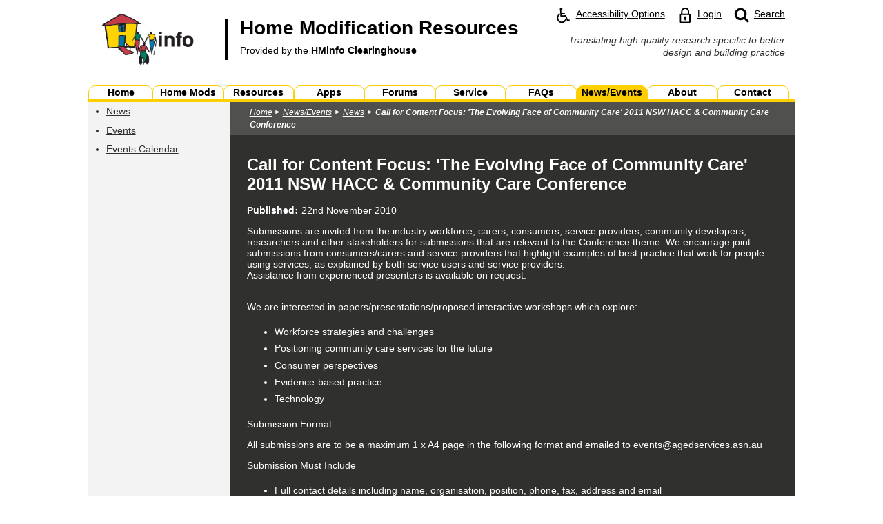

--- FILE ---
content_type: text/html; charset=utf-8
request_url: https://www.homemods.info/news-and-events/news/call-for-content-focus-the-evolving-face-of-community-care-2011-nsw-hacc-community-care-conference
body_size: 31259
content:


<!DOCTYPE html>
<html lang="en" xmlns="http://www.w3.org/1999/xhtml">

<head id="HeaderTag"><meta http-equiv="Content-Type" content="text/html; charset=utf-8" /><title>
	Call for Content Focus: 'The Evolving Face of Community Care' 2011 NSW HACC & Community Care Conference | Home Modification Information Clearinghouse
</title>
    <!-- Google Tag Manager -->
    <script>(function (w, d, s, l, i) {
    w[l] = w[l] || []; w[l].push({
    'gtm.start':
    new Date().getTime(), event: 'gtm.js'
    }); var f = d.getElementsByTagName(s)[0],
    j = d.createElement(s), dl = l != 'dataLayer' ? '&l=' + l : ''; j.async = true; j.src =
    'https://www.googletagmanager.com/gtm.js?id=' + i + dl; f.parentNode.insertBefore(j, f);
    })(window, document, 'script', 'dataLayer', 'GTM-N2W3VXN');</script>
    <!-- End Google Tag Manager -->

    <!-- GA4 -->
    <!-- Global site tag (gtag.js) - Google Analytics -->
    <script async src="https://www.googletagmanager.com/gtag/js?id=G-41YVSKPGM2"></script>
    <script>
        window.dataLayer = window.dataLayer || [];
        function gtag() { dataLayer.push(arguments); }
        gtag('js', new Date());

        gtag('config', 'G-41YVSKPGM2');
    </script>

<link rel="stylesheet" type="text/css" href="/Includes/HMinfo.ashx" /><link rel="stylesheet" type="text/css" href="/Includes/Chatbot.css" />
    <script type="text/javascript" src="/Includes/FrontEnd.js"></script>
    <meta name="viewport" content="width=device-width, initial-scale=1.0" /><link rel="alternate" type="application/rss+xml" title="News" href="/newsrss.ashx" />    
    <script type="text/javascript" src="/Includes/Global.js"></script>    
    <script type="text/javascript" src="/Includes/Layout.js"></script>

    
    <meta name="ROBOTS" content="INDEX, FOLLOW" /><script type="text/javascript">var switchTo5x=true;</script>
                <script type="text/javascript" src="https://ws.sharethis.com/button/buttons.js"></script>
                <script type="text/javascript">stLight.options({publisher: "ur-de671428-b2f9-1c40-636e-f5ea82764da7", doNotHash: false, doNotCopy: false, hashAddressBar: false});</script></head>
<body id="MainBody" class="default primaryLayout" onresize="bodyResize();" onload="pageLoaded();">
    
    <!-- Google Tag Manager (noscript) -->
    <noscript><iframe src="https://www.googletagmanager.com/ns.html?id=GTM-N2W3VXN"
    height="0" width="0" style="display:none;visibility:hidden"></iframe></noscript>
    <!-- End Google Tag Manager (noscript) -->
    

    <form method="post" action="/news-and-events/news/call-for-content-focus-the-evolving-face-of-community-care-2011-nsw-hacc-community-care-conference" id="MainForm">
<div class="aspNetHidden">
<input type="hidden" name="__VIEWSTATE" id="__VIEWSTATE" value="/[base64]/[base64]/iw9oP04FvlCM86Dq+hXu20A=" />
</div>

<div class="aspNetHidden">

	<input type="hidden" name="__VIEWSTATEGENERATOR" id="__VIEWSTATEGENERATOR" value="92D2B79C" />
	<input type="hidden" name="__EVENTVALIDATION" id="__EVENTVALIDATION" value="/wEdAAWGtWMkuqVXUIdNKVL+8YwQ7FGLuNpRv1TuXpQpdO7THnfjh9SGZAZ3DlahQ9378OvvSjw7yjb+shux5ikhzEiw0m6jZ1Zs7gbrbQNuDW8n11Cyr1rQFpO1Iv44K5jiVEgyhLBztzEwH+pkptidtgwN" />
</div>        
    <div id="SiteWrapperPanel" class="wrapper browserOther theme">
	       
        <div id="ZoomPanel">
		

            <a class="siteSkipLink" href="#main-content"><span>Skip to main content</span></a>

            <header class="innerPadding">
                <a class="menuIcon" href="#main-menu" onclick="showMenu();"><img class="menuIcon" alt="Skip to and open main menu" src="/Images/menu_icon.svg" /></a>
                <a class="home" href="/">
                    <img class="logo" alt="" role="presentation" src="/Images/homemods_large_logo.jpg" />
                    <strong class="title">Home Modification Resources<br /><span class="subtitle">Provided by the <span class="strong">HMinfo Clearinghouse</span></span></strong>
                    <span class="clear"></span>
                </a>
                <div class="shortcuts">                    
                    <a class="shortcut accessShortcut" href="/accessibility-options"><img alt="" role="presentation" src="/Images/access_icon.svg" /><span class="shortcutText">Accessibility Options</span></a>
                    
                        <a class="shortcut loginShortcut" href="/login"><img alt="" role="presentation" src="/Images/login_icon.svg" /><span class="shortcutText">Login</span></a>    
                            
                    
                    <a class="shortcut searchShortcut" href="/search"><img alt="" role="presentation" src="/Images/search_icon.svg" /><span class="hidden">Website </span><span class="shortcutText">Search</span></a>
                    <div class="clear"></div>  
                </div>
                <div class="clear"></div>     
                <div class="sideTagLine">
                    <span>Translating high quality research specific to better design and building practice</span>
                    <!-- <span>Resources for renovation, adaptation and redesign of buildings, especially homes to improve independence, self-care, safety and comfort.</span> -->
                </div>
                    
                <div class="clear"></div>     
            </header>
            <div class="tagLine innerPadding">
                <span class="innerPadding">Translating high quality research specific to better design and building practice</span>
                <!-- <span class="innerPadding">Resources for renovation, adaptation and redesign of buildings, especially homes to improve independence, self-care, safety and comfort.</span> -->
            </div>
            <nav id="main-menu" class="mainMenu hidden" aria-label="Main">            
                

<ul>
    
            <li class="menuItem  item-home  menuButtonMod2_0 menuButtonMod3_0 menuButtonMod4_0 menuButtonMod5_0 menuButtonMod6_0 menuButtonMod7_0 menuButtonMod8_0 menuButtonMod9_0"><a href="/" ><span>Home</span></a></li>     
        
            <li class="menuItem  item-home-mods  menuButtonMod2_1 menuButtonMod3_1 menuButtonMod4_1 menuButtonMod5_1 menuButtonMod6_1 menuButtonMod7_1 menuButtonMod8_1 menuButtonMod9_1"><a href="/home-mods" ><span>Home Mods</span></a></li>     
        
            <li class="menuItem  item-resources  menuButtonMod2_0 menuButtonMod3_2 menuButtonMod4_2 menuButtonMod5_2 menuButtonMod6_2 menuButtonMod7_2 menuButtonMod8_2 menuButtonMod9_2"><a href="/resources" ><span>Resources</span></a></li>     
        
            <li class="menuItem  item-apps  menuButtonMod2_1 menuButtonMod3_0 menuButtonMod4_3 menuButtonMod5_3 menuButtonMod6_3 menuButtonMod7_3 menuButtonMod8_3 menuButtonMod9_3"><a href="/apps" ><span>Apps</span></a></li>     
        
            <li class="menuItem  item-forums  menuButtonMod2_0 menuButtonMod3_1 menuButtonMod4_0 menuButtonMod5_4 menuButtonMod6_4 menuButtonMod7_4 menuButtonMod8_4 menuButtonMod9_4"><a href="/forums" ><span>Forums</span></a></li>     
        
            <li class="menuItem  item-service  menuButtonMod2_1 menuButtonMod3_2 menuButtonMod4_1 menuButtonMod5_0 menuButtonMod6_5 menuButtonMod7_5 menuButtonMod8_5 menuButtonMod9_5"><a href="/service" ><span>Service</span></a></li>     
        
            <li class="menuItem  item-faqs  menuButtonMod2_0 menuButtonMod3_0 menuButtonMod4_2 menuButtonMod5_1 menuButtonMod6_0 menuButtonMod7_6 menuButtonMod8_6 menuButtonMod9_6"><a href="/faqs" ><span>FAQs</span></a></li>     
        
            <li class="menuItem  menuItemActive item-news-and-events item-news-and-events-active  menuButtonMod2_1 menuButtonMod3_1 menuButtonMod4_3 menuButtonMod5_2 menuButtonMod6_1 menuButtonMod7_0 menuButtonMod8_7 menuButtonMod9_7"><a href="/news-and-events" ><span>News/Events</span></a></li>     
        
            <li class="menuItem  item-about  menuButtonMod2_0 menuButtonMod3_2 menuButtonMod4_0 menuButtonMod5_3 menuButtonMod6_2 menuButtonMod7_1 menuButtonMod8_0 menuButtonMod9_8"><a href="/about" ><span>About</span></a></li>     
        
            <li class="menuItem  item-contact  menuButtonMod2_1 menuButtonMod3_0 menuButtonMod4_1 menuButtonMod5_4 menuButtonMod6_3 menuButtonMod7_2 menuButtonMod8_1 menuButtonMod9_0"><a href="/contact" ><span>Contact</span></a></li>     
            
    <li class="close"><input type="button" value="Close Menu" onclick="hideMenu(); returnToTopDelayed();" /></li>    
</ul>    
                            
            </nav>
            <div id="mainContentContainer" class="mainContent">
                

                
    
    <div class="contentContainer">
        <div id="PageContainerContentPlaceHolder_PageContainerContentInnerPanel" class="pageBg pageMid">
			
           
            
                <div class="pageShowcase">     
                    <div id="PageContainerContentPlaceHolder_ShowcaseBlockPanel" class="showcaseBlock showcaseBlockWhiteLeft">
				  
                        <div class="showcaseLeft">
                            

                        </div>                     
                    
			</div>                    
                    <div class="clear"></div>

                    <div class="pageShowcaseBottomSeparatorHz"></div>          
                </div>            
                    


            

            <div class="pageLeft">
                <div class="pageLeft1">
                    
    <div id="PageContainerContentPlaceHolder_PageLeft1ContentPlaceHolder_CatMenu_SectionMenuPanel" class="sectionMenu">
				
    <div class="sectionMenuPadding">
      
            
        
        
            <strong class="heading headingLinkless"><span class="hidden">You are currently on the </span><span> News/Events </span><span class="hidden"> landing page.</span></strong>
        

        

        <a href="#section-menu" onclick="showSectionMenu();" class="menuButton"><img class="menuIcon" alt="" src="/Images/menu_icon_white.svg" /><span class="hidden">Skip to and open the </span><span class="menuText"><span class="description">Section</span> Menu</span><span class="clear"></span></a>
        
        <!-- nav clears both -->
        <nav id="section-menu" class="idleMenu" aria-label="Section">
            <ul>
<li  class="selectedPath" ><a  class="selectedPath"  href="/news-and-events/news">News</a>
</li>
<li ><a  href="/news-and-events/events">Events</a>
</li>
<li ><a  href="/news-and-events/events-calendar">Events Calendar</a>
</li>
<li class="close"><input class="close" type="button" value="Close Section Menu" onclick="hideSectionMenu(); returnToTopDelayed();" /></li>
</ul>            
        </nav>
        
        <div class="clear"></div>
    </div>

			</div>

 
                </div>
                <div class="pageLeft2">
                    

                </div>

    

                                                        
            </div>  

            

            <div class="pageRight">
                
                <div id="PageContainerContentPlaceHolder_BreadcrumbsCtl_BreadcrumbsPanel" class="breadcrumbs">
				
        <div class="crumbsPadding">
            
            <ul aria-label="Breadcrumbs"><li class="home"><a href="/">Home</a>
<li class="itemDepth1 first"><a href="/news-and-events">News/Events</a></li>
<li class="itemDepth2 secondLast"><a href="/news-and-events/news">News</a></li>
<li class="itemDepth3 last"><a href="/news-and-events/news/call-for-content-focus-the-evolving-face-of-community-care-2011-nsw-hacc-community-care-conference">Call for Content Focus: &#39;The Evolving Face of Community Care&#39; 2011 NSW HACC &amp; Community Care Conference</a></li></ul>
        </div>
    
			</div>    

                <div class="conPadding">    

                    
                        <div class="showcaseRight">
                            <div class="showcasePadding">
                                

                    
                            </div>
                        </div>  

                        <div class="pageShowcaseBottomSeparatorHz"></div>
                    

                    

            
                    <div class="pageContent">
                        <div class="comInnerPadding">
                            
    <div class="genericContent">
        <a id="main-content"></a>
        <h1>Call for Content Focus: 'The Evolving Face of Community Care' 2011 NSW HACC & Community Care Conference</h1>

        

        
        

        

        
        
        

        <p class="recordInfo">
            
                    <strong class="field colon">Published</strong> <time datetime="2010-11-22 14:05:06">22nd November 2010</time>
                
        </p>       

        <p>Submissions are invited from the industry workforce, carers, consumers, service providers, community developers, researchers and other stakeholders for submissions that are relevant to the Conference theme. We encourage joint submissions from consumers/carers and service providers that highlight examples of best practice that work for people using services, as explained by both service users and service providers.<br />Assistance from experienced presenters is available on request.</p><p><br />We are interested in papers/presentations/proposed interactive workshops which explore:</p><ul><li>Workforce strategies and challenges&nbsp; </li><li>Positioning community care services for the future</li><li>Consumer perspectives</li><li>Evidence-based practice</li><li>Technology</li></ul><p>Submission Format:</p><p>All submissions are to be a maximum 1 x A4 page in the following format and emailed to events@agedservices.asn.au</p><p>Submission Must Include</p><ul><li>Full contact details including name, organisation, position, phone, fax, address and email</li><li>an abstract of the main points to be covered</li><li>a 100 word (maximum) description of how this presentation links in with the Conference theme</li><li>a 100 word (maximum) biography of the speaker/s, including reference to any other relevant conference presentation.</li></ul><p>All this information MUST be submitted electronically in MS Word format (97 Version or later) to the email address above by the closing date.</p><p><strong>The closing date for content is Friday, December 3, 2010 at 5pm. </strong></p><p>Selection Criteria:</p><p>Materials submitted must be:</p><ul><li>Relevant to the Conference Theme</li><li>Content linked to the outlined topics where appropriate</li><li>Based on original research and experiences</li><li>Meet the format required for submission (above)</li></ul><p>The Conference Call for Content Selection Committee reserves the right not to accept presentations promoting specific products/services.</p>

        <br class="clear" />

          


        
      
        

        

    </div>
    <div class="genericContentControls">
        <div class="stats">
            <div class="line fbLine"><iframe class="noBorder" title="Facebook Like Button" src="//www.facebook.com/plugins/like.php?href=https%3a%2f%2fwww.homemods.info%2fnews-and-events%2fnews%2fcall-for-content-focus-the-evolving-face-of-community-care-2011-nsw-hacc-community-care-conference&amp;send=false&amp;layout=button_count&amp;width=100&amp;show_faces=true&amp;font=arial&amp;colorscheme=light&amp;action=like&amp;height=21" style="overflow:hidden; width:100px; height:21px;"></iframe></div>
            <div class="line smLine">
<span class="st_sharethis"></span>
<span class="st_twitter"></span>
<span class="st_linkedin"></span>
<span class="st_googleplus"></span>
<span class="st_pinterest"></span></div>
            
            <p class="counters">
                <span class="reads"><span class="colon">Reads</span> 509</span>
                
                    <span class="downloads"><span class="colon">Downloads</span> -</span>
                 
            </p>     
            <div class="clear"></div>
        </div>
        <div class="clear"></div>
        <p class="link"><a id="PageContainerContentPlaceHolder_PageContentPlaceHolder_BackHyperLink" class="darkSubmitLinkButton" href="/news-and-events/news#item-77">Back</a></p>
    </div>
    <input type="hidden" name="ctl00$ctl00$PageContainerContentPlaceHolder$PageContentPlaceHolder$ListUrlHiddenField" id="PageContainerContentPlaceHolder_PageContentPlaceHolder_ListUrlHiddenField" value="/news-and-events/news" />
    <input type="hidden" name="ctl00$ctl00$PageContainerContentPlaceHolder$PageContentPlaceHolder$ReferringCategoryHiddenField" id="PageContainerContentPlaceHolder_PageContentPlaceHolder_ReferringCategoryHiddenField" />

    

    

                        </div>
                    </div>

                </div>
            </div>                  

            <div class="clear"></div>
       
       
		</div>
        
    </div>
        


            </div>
            <footer class="site">
                <div class="social">
                    <ul aria-label="Social Media Links">
                        <li><a title="Follow us on Facebook" href="https://www.facebook.com/pages/Home-Modification-Information-Clearinghouse-UNSW/298010783591700" target="_blank" onclick="gaSocialMediaLinksEventTrack('Facebook');"><img alt="Facebook" src="/Images/Footer/facebook.svg"></a></li>
                        
                        <li><a title="View our Bluesky feed" href="https://bsky.app/profile/hminfo.bsky.social" target="_blank" onclick="gaSocialMediaLinksEventTrack('Bluesky');"><img alt="Bluesky" src="/Images/Footer/bluesky.svg"></a></li>
                        
                        <li><a title="Browse our Pinterest boards" href="https://www.pinterest.com.au/hminfo/" target="_blank" onclick="gaSocialMediaLinksEventTrack('Pinterest');"><img alt="Pinterest" src="/Images/Footer/pinterest.svg"></a></li>
                        <li><a title="Watch our YouTube videos" href="http://www.youtube.com/user/homemodsinfo/videos" target="_blank" onclick="gaSocialMediaLinksEventTrack('YouTube');"><img alt="YouTube" src="/Images/Footer/youtube.svg"></a></li>
                        <li><a title="View our LinkedIn page" href="http://www.linkedin.com/pub/hminfo-unsw/7b/ab9/937" target="_blank" onclick="gaSocialMediaLinksEventTrack('LinkedIn');"><img alt="LinkedIn" src="/Images/Footer/linkedin.svg"></a></li>
                    </ul>
                </div>

                <div class="links">                
                    <ul aria-label="Site Information Links">
                        <li><a href="/newsrss.ashx">RSS<span class="desktop"> News Feed</span></a></li>
                        <li><a href="/privacy-policy">Privacy Policy</a></li>
                        <li><a href="/disclaimer">Copyright &amp; Disclaimer</a></li>
                        <li><a href="/accessibility">Accessibility</a></li>
                        <li><a href="/sitemap">Sitemap</a></li>
                    </ul>
                </div>

                <div class="singleLogo">
                    <a href="https://www.unsw.edu.au/" target="_blank" class="first lowerLogo"><img alt="UNSW Sydney" src="/Images/Footer/unsw_logo.svg" /></a>         
                    <!--       
                    <a href="https://www.dss.gov.au/"target="_blank"><img alt="Australian Government Department of Social Services" src="/Images/Footer/doss_logo.png" /></a>                        
                    <a href="https://www.adhc.nsw.gov.au/" target="_blank" class="last lowerLogo"><img alt="NSW Government Family &amp; Community Services - Ageing, Disability &amp; Home Care" src="/Images/Footer/adhc_logo.png" /></a>
                    -->
                    <div class="clear"></div>
                </div>

                <div class="clear"></div>                    
                <div class="copyright">Copyright &copy; 2002 - 2026 UNSW Built Environment Authorised by Built Environment</div>
            </footer>

        
            
                <div id="DesktopIndicator"></div>
            

            <script type="text/javascript">
                bodyResize();
            </script>

            <input type="hidden" name="ctl00$ctl00$FormCommandHiddenField" id="FormCommandHiddenField" />
            <input type="hidden" name="ctl00$ctl00$FormCommandArgsHiddenField" id="FormCommandArgsHiddenField" />   

            <script type="text/javascript">

            
                    function gaSocialMediaLinksEventTrack(name)
                    {
                        ga('send', 'event', 'Social Media Access', 'Footer Link Click', name);
                    }
        
                    
</script>
             
        
	</div>
    
</div>
    </form>
    
</body>
</html>


--- FILE ---
content_type: text/css; charset=utf-8
request_url: https://www.homemods.info/Includes/HMinfo.ashx
body_size: 155369
content:
/* 2026-01-22 15:36:15 */
/* Base.css */
/* base.css */

body
{
	margin: 0px 0px 0px 0px;
	font-size: 100%;		
}

/* nokia resolutions */
@media all and (min-width: 240px){body { font-size: 75%; }}
@media all and (min-width: 250px){body { font-size: 78%; }}
@media all and (min-width: 260px){body { font-size: 81%; }}
@media all and (min-width: 270px){body { font-size: 84%; }}
@media all and (min-width: 280px){body { font-size: 88%; }}
@media all and (min-width: 290px){body { font-size: 91%; }}
@media all and (min-width: 300px){body { font-size: 94%; }}
@media all and (min-width: 310px){body { font-size: 97%; }}
@media all and (min-width: 320px){body { font-size: 100%; }}
@media all and (min-width: 330px){body { font-size: 103%; }}
@media all and (min-width: 340px){body { font-size: 106%; }}
@media all and (min-width: 350px){body { font-size: 109%; }}

/* phone/tablet resolutions */
@media all and (min-width: 360px){body { font-size: 113%; }}
@media all and (min-width: 375px){body { font-size: 117%; }}
@media all and (min-width: 384px){body { font-size: 120%; }}
@media all and (min-width: 412px){body { font-size: 129%; }}
@media all and (min-width: 533px){body { font-size: 167%; }}
@media all and (min-width: 568px){body { font-size: 177%; }}
@media all and (min-width: 600px){body { font-size: 188%; }}
@media all and (min-width: 640px){body { font-size: 200%; }}
@media all and (min-width: 667px){body { font-size: 208%; }}
@media all and (min-width: 720px){body { font-size: 225%; }}
@media all and (min-width: 732px){body { font-size: 229%; }}
@media all and (min-width: 768px){body { font-size: 240%; }}
@media all and (min-width: 800px){body { font-size: 250%; }}
@media all and (min-width: 960px){body { font-size: 300%; }}
/* automatically generated entries */
@media all and (min-width: 970px){body { font-size: 303%; }}
@media all and (min-width: 980px){body { font-size: 306%; }}
@media all and (min-width: 990px){body { font-size: 309%; }}
@media all and (min-width: 1000px){body { font-size: 312%; }}
@media all and (min-width: 1010px){body { font-size: 316%; }}
@media all and (min-width: 1020px){body { font-size: 319%; }}
/*
@media all and (min-width: 1030px){body { font-size: 322%; }}
@media all and (min-width: 1040px){body { font-size: 325%; }}
@media all and (min-width: 1050px){body { font-size: 328%; }}
@media all and (min-width: 1060px){body { font-size: 331%; }}
@media all and (min-width: 1070px){body { font-size: 334%; }}
@media all and (min-width: 1080px){body { font-size: 338%; }}
@media all and (min-width: 1090px){body { font-size: 341%; }}
@media all and (min-width: 1100px){body { font-size: 344%; }}
@media all and (min-width: 1110px){body { font-size: 347%; }}
@media all and (min-width: 1120px){body { font-size: 350%; }}
@media all and (min-width: 1130px){body { font-size: 353%; }}
@media all and (min-width: 1140px){body { font-size: 356%; }}
@media all and (min-width: 1150px){body { font-size: 359%; }}
@media all and (min-width: 1160px){body { font-size: 362%; }}
@media all and (min-width: 1170px){body { font-size: 366%; }}
@media all and (min-width: 1180px){body { font-size: 369%; }}
@media all and (min-width: 1190px){body { font-size: 372%; }}
@media all and (min-width: 1200px){body { font-size: 375%; }}
@media all and (min-width: 1210px){body { font-size: 378%; }}
@media all and (min-width: 1220px){body { font-size: 381%; }}
@media all and (min-width: 1230px){body { font-size: 384%; }}
@media all and (min-width: 1240px){body { font-size: 388%; }}
@media all and (min-width: 1250px){body { font-size: 391%; }}
@media all and (min-width: 1260px){body { font-size: 394%; }}
@media all and (min-width: 1270px){body { font-size: 397%; }}*/

@media all and (min-width: 1024px){body { font-size: 100%; }}

/* desktop resolutions: font sizes reset */
/* if wrapper limiter is removed, these should be uncommented.... */
/*
@media all and (min-width: 1280px){body { font-size: 100%; }}
@media all and (min-width: 1290px){body { font-size: 101%; }}
@media all and (min-width: 1300px){body { font-size: 102%; }}
@media all and (min-width: 1310px){body { font-size: 102%; }}
@media all and (min-width: 1320px){body { font-size: 103%; }}
@media all and (min-width: 1330px){body { font-size: 104%; }}
@media all and (min-width: 1340px){body { font-size: 105%; }}
@media all and (min-width: 1350px){body { font-size: 105%; }}
@media all and (min-width: 1360px){body { font-size: 106%; }}
@media all and (min-width: 1370px){body { font-size: 107%; }}
@media all and (min-width: 1380px){body { font-size: 108%; }}
@media all and (min-width: 1390px){body { font-size: 109%; }}
@media all and (min-width: 1400px){body { font-size: 109%; }}
@media all and (min-width: 1410px){body { font-size: 110%; }}
@media all and (min-width: 1420px){body { font-size: 111%; }}
@media all and (min-width: 1430px){body { font-size: 112%; }}
@media all and (min-width: 1440px){body { font-size: 112%; }}
@media all and (min-width: 1450px){body { font-size: 113%; }}
@media all and (min-width: 1460px){body { font-size: 114%; }}
@media all and (min-width: 1470px){body { font-size: 115%; }}
@media all and (min-width: 1480px){body { font-size: 116%; }}
@media all and (min-width: 1490px){body { font-size: 116%; }}
@media all and (min-width: 1500px){body { font-size: 117%; }}
@media all and (min-width: 1510px){body { font-size: 118%; }}
@media all and (min-width: 1520px){body { font-size: 119%; }}
@media all and (min-width: 1530px){body { font-size: 120%; }}
@media all and (min-width: 1540px){body { font-size: 120%; }}
@media all and (min-width: 1550px){body { font-size: 121%; }}
@media all and (min-width: 1560px){body { font-size: 122%; }}
@media all and (min-width: 1570px){body { font-size: 123%; }}
@media all and (min-width: 1580px){body { font-size: 123%; }}
@media all and (min-width: 1590px){body { font-size: 124%; }}
@media all and (min-width: 1600px){body { font-size: 125%; }}
@media all and (min-width: 1610px){body { font-size: 126%; }}
@media all and (min-width: 1620px){body { font-size: 127%; }}
@media all and (min-width: 1630px){body { font-size: 127%; }}
@media all and (min-width: 1640px){body { font-size: 128%; }}
@media all and (min-width: 1650px){body { font-size: 129%; }}
@media all and (min-width: 1660px){body { font-size: 130%; }}
@media all and (min-width: 1670px){body { font-size: 130%; }}
@media all and (min-width: 1680px){body { font-size: 131%; }}
@media all and (min-width: 1690px){body { font-size: 132%; }}
@media all and (min-width: 1700px){body { font-size: 133%; }}
@media all and (min-width: 1710px){body { font-size: 134%; }}
@media all and (min-width: 1720px){body { font-size: 134%; }}
@media all and (min-width: 1730px){body { font-size: 135%; }}
@media all and (min-width: 1740px){body { font-size: 136%; }}
@media all and (min-width: 1750px){body { font-size: 137%; }}
@media all and (min-width: 1760px){body { font-size: 138%; }}
@media all and (min-width: 1770px){body { font-size: 138%; }}
@media all and (min-width: 1780px){body { font-size: 139%; }}
@media all and (min-width: 1790px){body { font-size: 140%; }}
@media all and (min-width: 1800px){body { font-size: 141%; }}
@media all and (min-width: 1810px){body { font-size: 141%; }}
@media all and (min-width: 1820px){body { font-size: 142%; }}
@media all and (min-width: 1830px){body { font-size: 143%; }}
@media all and (min-width: 1840px){body { font-size: 144%; }}
@media all and (min-width: 1850px){body { font-size: 145%; }}
@media all and (min-width: 1860px){body { font-size: 145%; }}
@media all and (min-width: 1870px){body { font-size: 146%; }}
@media all and (min-width: 1880px){body { font-size: 147%; }}
@media all and (min-width: 1890px){body { font-size: 148%; }}
@media all and (min-width: 1900px){body { font-size: 148%; }}
@media all and (min-width: 1910px){body { font-size: 149%; }}
@media all and (min-width: 1920px){body { font-size: 150%; }}
@media all and (min-width: 1930px){body { font-size: 151%; }}
@media all and (min-width: 1940px){body { font-size: 152%; }}
@media all and (min-width: 1950px){body { font-size: 152%; }}
@media all and (min-width: 1960px){body { font-size: 153%; }}
@media all and (min-width: 1970px){body { font-size: 154%; }}
@media all and (min-width: 1980px){body { font-size: 155%; }}
@media all and (min-width: 1990px){body { font-size: 155%; }}
@media all and (min-width: 2000px){body { font-size: 156%; }}
@media all and (min-width: 2010px){body { font-size: 157%; }}
@media all and (min-width: 2020px){body { font-size: 158%; }}
@media all and (min-width: 2030px){body { font-size: 159%; }}
@media all and (min-width: 2040px){body { font-size: 159%; }}
@media all and (min-width: 2050px){body { font-size: 160%; }}
@media all and (min-width: 2060px){body { font-size: 161%; }}
@media all and (min-width: 2070px){body { font-size: 162%; }}
@media all and (min-width: 2080px){body { font-size: 162%; }}
@media all and (min-width: 2090px){body { font-size: 163%; }}
@media all and (min-width: 2100px){body { font-size: 164%; }}
@media all and (min-width: 2110px){body { font-size: 165%; }}
@media all and (min-width: 2120px){body { font-size: 166%; }}
@media all and (min-width: 2130px){body { font-size: 166%; }}
@media all and (min-width: 2140px){body { font-size: 167%; }}
@media all and (min-width: 2150px){body { font-size: 168%; }}
@media all and (min-width: 2160px){body { font-size: 169%; }}
@media all and (min-width: 2170px){body { font-size: 170%; }}
@media all and (min-width: 2180px){body { font-size: 170%; }}
@media all and (min-width: 2190px){body { font-size: 171%; }}
@media all and (min-width: 2200px){body { font-size: 172%; }}
@media all and (min-width: 2210px){body { font-size: 173%; }}
@media all and (min-width: 2220px){body { font-size: 173%; }}
@media all and (min-width: 2230px){body { font-size: 174%; }}
@media all and (min-width: 2240px){body { font-size: 175%; }}
@media all and (min-width: 2250px){body { font-size: 176%; }}
@media all and (min-width: 2260px){body { font-size: 177%; }}
@media all and (min-width: 2270px){body { font-size: 177%; }}
@media all and (min-width: 2280px){body { font-size: 178%; }}
@media all and (min-width: 2290px){body { font-size: 179%; }}
@media all and (min-width: 2300px){body { font-size: 180%; }}
@media all and (min-width: 2310px){body { font-size: 180%; }}
@media all and (min-width: 2320px){body { font-size: 181%; }}
@media all and (min-width: 2330px){body { font-size: 182%; }}
@media all and (min-width: 2340px){body { font-size: 183%; }}
@media all and (min-width: 2350px){body { font-size: 184%; }}
@media all and (min-width: 2360px){body { font-size: 184%; }}
@media all and (min-width: 2370px){body { font-size: 185%; }}
@media all and (min-width: 2380px){body { font-size: 186%; }}
@media all and (min-width: 2390px){body { font-size: 187%; }}
@media all and (min-width: 2400px){body { font-size: 188%; }}
@media all and (min-width: 2410px){body { font-size: 188%; }}
@media all and (min-width: 2420px){body { font-size: 189%; }}
@media all and (min-width: 2430px){body { font-size: 190%; }}
@media all and (min-width: 2440px){body { font-size: 191%; }}
@media all and (min-width: 2450px){body { font-size: 191%; }}
@media all and (min-width: 2460px){body { font-size: 192%; }}
@media all and (min-width: 2470px){body { font-size: 193%; }}
@media all and (min-width: 2480px){body { font-size: 194%; }}
@media all and (min-width: 2490px){body { font-size: 195%; }}
@media all and (min-width: 2500px){body { font-size: 195%; }}
@media all and (min-width: 2510px){body { font-size: 196%; }}
@media all and (min-width: 2520px){body { font-size: 197%; }}
@media all and (min-width: 2530px){body { font-size: 198%; }}
@media all and (min-width: 2540px){body { font-size: 198%; }}
@media all and (min-width: 2550px){body { font-size: 199%; }}
@media all and (min-width: 2560px){body { font-size: 200%; }}
@media all and (min-width: 2570px){body { font-size: 201%; }}
@media all and (min-width: 2580px){body { font-size: 202%; }}
@media all and (min-width: 2590px){body { font-size: 202%; }}
@media all and (min-width: 2600px){body { font-size: 203%; }}
@media all and (min-width: 2610px){body { font-size: 204%; }}
@media all and (min-width: 2620px){body { font-size: 205%; }}
@media all and (min-width: 2630px){body { font-size: 205%; }}
@media all and (min-width: 2640px){body { font-size: 206%; }}
@media all and (min-width: 2650px){body { font-size: 207%; }}
@media all and (min-width: 2660px){body { font-size: 208%; }}
@media all and (min-width: 2670px){body { font-size: 209%; }}
@media all and (min-width: 2680px){body { font-size: 209%; }}
@media all and (min-width: 2690px){body { font-size: 210%; }}
@media all and (min-width: 2700px){body { font-size: 211%; }}
@media all and (min-width: 2710px){body { font-size: 212%; }}
@media all and (min-width: 2720px){body { font-size: 212%; }}
@media all and (min-width: 2730px){body { font-size: 213%; }}
@media all and (min-width: 2740px){body { font-size: 214%; }}
@media all and (min-width: 2750px){body { font-size: 215%; }}
@media all and (min-width: 2760px){body { font-size: 216%; }}
@media all and (min-width: 2770px){body { font-size: 216%; }}
@media all and (min-width: 2780px){body { font-size: 217%; }}
@media all and (min-width: 2790px){body { font-size: 218%; }}
@media all and (min-width: 2800px){body { font-size: 219%; }}
@media all and (min-width: 2810px){body { font-size: 220%; }}
@media all and (min-width: 2820px){body { font-size: 220%; }}
@media all and (min-width: 2830px){body { font-size: 221%; }}
@media all and (min-width: 2840px){body { font-size: 222%; }}
@media all and (min-width: 2850px){body { font-size: 223%; }}
@media all and (min-width: 2860px){body { font-size: 223%; }}
@media all and (min-width: 2870px){body { font-size: 224%; }}
@media all and (min-width: 2880px){body { font-size: 225%; }}
@media all and (min-width: 2890px){body { font-size: 226%; }}
@media all and (min-width: 2900px){body { font-size: 227%; }}
@media all and (min-width: 2910px){body { font-size: 227%; }}
@media all and (min-width: 2920px){body { font-size: 228%; }}
@media all and (min-width: 2930px){body { font-size: 229%; }}
@media all and (min-width: 2940px){body { font-size: 230%; }}
@media all and (min-width: 2950px){body { font-size: 230%; }}
@media all and (min-width: 2960px){body { font-size: 231%; }}
@media all and (min-width: 2970px){body { font-size: 232%; }}
@media all and (min-width: 2980px){body { font-size: 233%; }}
@media all and (min-width: 2990px){body { font-size: 234%; }}
@media all and (min-width: 3000px){body { font-size: 234%; }}
@media all and (min-width: 3010px){body { font-size: 235%; }}
@media all and (min-width: 3020px){body { font-size: 236%; }}
@media all and (min-width: 3030px){body { font-size: 237%; }}
@media all and (min-width: 3040px){body { font-size: 238%; }}
@media all and (min-width: 3050px){body { font-size: 238%; }}
@media all and (min-width: 3060px){body { font-size: 239%; }}
@media all and (min-width: 3070px){body { font-size: 240%; }}
@media all and (min-width: 3080px){body { font-size: 241%; }}
@media all and (min-width: 3090px){body { font-size: 241%; }}
@media all and (min-width: 3100px){body { font-size: 242%; }}
@media all and (min-width: 3110px){body { font-size: 243%; }}
@media all and (min-width: 3120px){body { font-size: 244%; }}
@media all and (min-width: 3130px){body { font-size: 245%; }}
@media all and (min-width: 3140px){body { font-size: 245%; }}
@media all and (min-width: 3150px){body { font-size: 246%; }}
@media all and (min-width: 3160px){body { font-size: 247%; }}
@media all and (min-width: 3170px){body { font-size: 248%; }}
@media all and (min-width: 3180px){body { font-size: 248%; }}
@media all and (min-width: 3190px){body { font-size: 249%; }}
@media all and (min-width: 3200px){body { font-size: 250%; }}
@media all and (min-width: 3210px){body { font-size: 251%; }}
@media all and (min-width: 3220px){body { font-size: 252%; }}
@media all and (min-width: 3230px){body { font-size: 252%; }}
@media all and (min-width: 3240px){body { font-size: 253%; }}
@media all and (min-width: 3250px){body { font-size: 254%; }}
@media all and (min-width: 3260px){body { font-size: 255%; }}
@media all and (min-width: 3270px){body { font-size: 255%; }}
@media all and (min-width: 3280px){body { font-size: 256%; }}
@media all and (min-width: 3290px){body { font-size: 257%; }}
@media all and (min-width: 3300px){body { font-size: 258%; }}
@media all and (min-width: 3310px){body { font-size: 259%; }}
@media all and (min-width: 3320px){body { font-size: 259%; }}
@media all and (min-width: 3330px){body { font-size: 260%; }}
@media all and (min-width: 3340px){body { font-size: 261%; }}
@media all and (min-width: 3350px){body { font-size: 262%; }}
@media all and (min-width: 3360px){body { font-size: 262%; }}
@media all and (min-width: 3370px){body { font-size: 263%; }}
@media all and (min-width: 3380px){body { font-size: 264%; }}
@media all and (min-width: 3390px){body { font-size: 265%; }}
@media all and (min-width: 3400px){body { font-size: 266%; }}
@media all and (min-width: 3410px){body { font-size: 266%; }}
@media all and (min-width: 3420px){body { font-size: 267%; }}
@media all and (min-width: 3430px){body { font-size: 268%; }}
@media all and (min-width: 3440px){body { font-size: 269%; }}
@media all and (min-width: 3450px){body { font-size: 270%; }}
@media all and (min-width: 3460px){body { font-size: 270%; }}
@media all and (min-width: 3470px){body { font-size: 271%; }}
@media all and (min-width: 3480px){body { font-size: 272%; }}
@media all and (min-width: 3490px){body { font-size: 273%; }}
@media all and (min-width: 3500px){body { font-size: 273%; }}
@media all and (min-width: 3510px){body { font-size: 274%; }}
@media all and (min-width: 3520px){body { font-size: 275%; }}
@media all and (min-width: 3530px){body { font-size: 276%; }}
@media all and (min-width: 3540px){body { font-size: 277%; }}
@media all and (min-width: 3550px){body { font-size: 277%; }}
@media all and (min-width: 3560px){body { font-size: 278%; }}
@media all and (min-width: 3570px){body { font-size: 279%; }}
@media all and (min-width: 3580px){body { font-size: 280%; }}
@media all and (min-width: 3590px){body { font-size: 280%; }}
@media all and (min-width: 3600px){body { font-size: 281%; }}
@media all and (min-width: 3610px){body { font-size: 282%; }}
@media all and (min-width: 3620px){body { font-size: 283%; }}
@media all and (min-width: 3630px){body { font-size: 284%; }}
@media all and (min-width: 3640px){body { font-size: 284%; }}
@media all and (min-width: 3650px){body { font-size: 285%; }}
@media all and (min-width: 3660px){body { font-size: 286%; }}
@media all and (min-width: 3670px){body { font-size: 287%; }}
@media all and (min-width: 3680px){body { font-size: 288%; }}
@media all and (min-width: 3690px){body { font-size: 288%; }}
@media all and (min-width: 3700px){body { font-size: 289%; }}
@media all and (min-width: 3710px){body { font-size: 290%; }}
@media all and (min-width: 3720px){body { font-size: 291%; }}
@media all and (min-width: 3730px){body { font-size: 291%; }}
@media all and (min-width: 3740px){body { font-size: 292%; }}
@media all and (min-width: 3750px){body { font-size: 293%; }}
@media all and (min-width: 3760px){body { font-size: 294%; }}
@media all and (min-width: 3770px){body { font-size: 295%; }}
@media all and (min-width: 3780px){body { font-size: 295%; }}
@media all and (min-width: 3790px){body { font-size: 296%; }}
@media all and (min-width: 3800px){body { font-size: 297%; }}
@media all and (min-width: 3810px){body { font-size: 298%; }}
@media all and (min-width: 3820px){body { font-size: 298%; }}
@media all and (min-width: 3830px){body { font-size: 299%; }}
@media all and (min-width: 3840px){body { font-size: 300%; }}
@media all and (min-width: 3850px){body { font-size: 301%; }}
@media all and (min-width: 3860px){body { font-size: 302%; }}
@media all and (min-width: 3870px){body { font-size: 302%; }}
@media all and (min-width: 3880px){body { font-size: 303%; }}
@media all and (min-width: 3890px){body { font-size: 304%; }}
@media all and (min-width: 3900px){body { font-size: 305%; }}
@media all and (min-width: 3910px){body { font-size: 305%; }}
@media all and (min-width: 3920px){body { font-size: 306%; }}
@media all and (min-width: 3930px){body { font-size: 307%; }}
@media all and (min-width: 3940px){body { font-size: 308%; }}
@media all and (min-width: 3950px){body { font-size: 309%; }}
@media all and (min-width: 3960px){body { font-size: 309%; }}
@media all and (min-width: 3970px){body { font-size: 310%; }}
@media all and (min-width: 3980px){body { font-size: 311%; }}
@media all and (min-width: 3990px){body { font-size: 312%; }}
@media all and (min-width: 4000px){body { font-size: 312%; }}
@media all and (min-width: 4010px){body { font-size: 313%; }}
@media all and (min-width: 4020px){body { font-size: 314%; }}
@media all and (min-width: 4030px){body { font-size: 315%; }}
@media all and (min-width: 4040px){body { font-size: 316%; }}
@media all and (min-width: 4050px){body { font-size: 316%; }}
@media all and (min-width: 4060px){body { font-size: 317%; }}
@media all and (min-width: 4070px){body { font-size: 318%; }}
@media all and (min-width: 4080px){body { font-size: 319%; }}
@media all and (min-width: 4090px){body { font-size: 320%; }}
@media all and (min-width: 4100px){body { font-size: 320%; }}
@media all and (min-width: 4110px){body { font-size: 321%; }}
@media all and (min-width: 4120px){body { font-size: 322%; }}
@media all and (min-width: 4130px){body { font-size: 323%; }}
@media all and (min-width: 4140px){body { font-size: 323%; }}
@media all and (min-width: 4150px){body { font-size: 324%; }}
@media all and (min-width: 4160px){body { font-size: 325%; }}
@media all and (min-width: 4170px){body { font-size: 326%; }}
@media all and (min-width: 4180px){body { font-size: 327%; }}
@media all and (min-width: 4190px){body { font-size: 327%; }}
@media all and (min-width: 4200px){body { font-size: 328%; }}
@media all and (min-width: 4210px){body { font-size: 329%; }}
@media all and (min-width: 4220px){body { font-size: 330%; }}
@media all and (min-width: 4230px){body { font-size: 330%; }}
@media all and (min-width: 4240px){body { font-size: 331%; }}
@media all and (min-width: 4250px){body { font-size: 332%; }}
@media all and (min-width: 4260px){body { font-size: 333%; }}
@media all and (min-width: 4270px){body { font-size: 334%; }}
@media all and (min-width: 4280px){body { font-size: 334%; }}
@media all and (min-width: 4290px){body { font-size: 335%; }}
@media all and (min-width: 4300px){body { font-size: 336%; }}
@media all and (min-width: 4310px){body { font-size: 337%; }}
@media all and (min-width: 4320px){body { font-size: 338%; }}
@media all and (min-width: 4330px){body { font-size: 338%; }}
@media all and (min-width: 4340px){body { font-size: 339%; }}
@media all and (min-width: 4350px){body { font-size: 340%; }}
@media all and (min-width: 4360px){body { font-size: 341%; }}
@media all and (min-width: 4370px){body { font-size: 341%; }}
@media all and (min-width: 4380px){body { font-size: 342%; }}
@media all and (min-width: 4390px){body { font-size: 343%; }}
@media all and (min-width: 4400px){body { font-size: 344%; }}
@media all and (min-width: 4410px){body { font-size: 345%; }}
@media all and (min-width: 4420px){body { font-size: 345%; }}
@media all and (min-width: 4430px){body { font-size: 346%; }}
@media all and (min-width: 4440px){body { font-size: 347%; }}
@media all and (min-width: 4450px){body { font-size: 348%; }}
@media all and (min-width: 4460px){body { font-size: 348%; }}
@media all and (min-width: 4470px){body { font-size: 349%; }}
@media all and (min-width: 4480px){body { font-size: 350%; }}
@media all and (min-width: 4490px){body { font-size: 351%; }}
@media all and (min-width: 4500px){body { font-size: 352%; }}
@media all and (min-width: 4510px){body { font-size: 352%; }}
@media all and (min-width: 4520px){body { font-size: 353%; }}
@media all and (min-width: 4530px){body { font-size: 354%; }}
@media all and (min-width: 4540px){body { font-size: 355%; }}
@media all and (min-width: 4550px){body { font-size: 355%; }}
@media all and (min-width: 4560px){body { font-size: 356%; }}
@media all and (min-width: 4570px){body { font-size: 357%; }}
@media all and (min-width: 4580px){body { font-size: 358%; }}
@media all and (min-width: 4590px){body { font-size: 359%; }}
@media all and (min-width: 4600px){body { font-size: 359%; }}
@media all and (min-width: 4610px){body { font-size: 360%; }}
@media all and (min-width: 4620px){body { font-size: 361%; }}
@media all and (min-width: 4630px){body { font-size: 362%; }}
@media all and (min-width: 4640px){body { font-size: 362%; }}
@media all and (min-width: 4650px){body { font-size: 363%; }}
@media all and (min-width: 4660px){body { font-size: 364%; }}
@media all and (min-width: 4670px){body { font-size: 365%; }}
@media all and (min-width: 4680px){body { font-size: 366%; }}
@media all and (min-width: 4690px){body { font-size: 366%; }}
@media all and (min-width: 4700px){body { font-size: 367%; }}
@media all and (min-width: 4710px){body { font-size: 368%; }}
@media all and (min-width: 4720px){body { font-size: 369%; }}
@media all and (min-width: 4730px){body { font-size: 370%; }}
@media all and (min-width: 4740px){body { font-size: 370%; }}
@media all and (min-width: 4750px){body { font-size: 371%; }}
@media all and (min-width: 4760px){body { font-size: 372%; }}
@media all and (min-width: 4770px){body { font-size: 373%; }}
@media all and (min-width: 4780px){body { font-size: 373%; }}
@media all and (min-width: 4790px){body { font-size: 374%; }}
@media all and (min-width: 4800px){body { font-size: 375%; }}
@media all and (min-width: 4810px){body { font-size: 376%; }}
@media all and (min-width: 4820px){body { font-size: 377%; }}
@media all and (min-width: 4830px){body { font-size: 377%; }}
@media all and (min-width: 4840px){body { font-size: 378%; }}
@media all and (min-width: 4850px){body { font-size: 379%; }}
@media all and (min-width: 4860px){body { font-size: 380%; }}
@media all and (min-width: 4870px){body { font-size: 380%; }}
@media all and (min-width: 4880px){body { font-size: 381%; }}
@media all and (min-width: 4890px){body { font-size: 382%; }}
@media all and (min-width: 4900px){body { font-size: 383%; }}
@media all and (min-width: 4910px){body { font-size: 384%; }}
@media all and (min-width: 4920px){body { font-size: 384%; }}
@media all and (min-width: 4930px){body { font-size: 385%; }}
@media all and (min-width: 4940px){body { font-size: 386%; }}
@media all and (min-width: 4950px){body { font-size: 387%; }}
@media all and (min-width: 4960px){body { font-size: 388%; }}
@media all and (min-width: 4970px){body { font-size: 388%; }}
@media all and (min-width: 4980px){body { font-size: 389%; }}
@media all and (min-width: 4990px){body { font-size: 390%; }}
@media all and (min-width: 5000px){body { font-size: 391%; }}
@media all and (min-width: 5010px){body { font-size: 391%; }}
@media all and (min-width: 5020px){body { font-size: 392%; }}
@media all and (min-width: 5030px){body { font-size: 393%; }}
@media all and (min-width: 5040px){body { font-size: 394%; }}
@media all and (min-width: 5050px){body { font-size: 395%; }}
@media all and (min-width: 5060px){body { font-size: 395%; }}
@media all and (min-width: 5070px){body { font-size: 396%; }}
@media all and (min-width: 5080px){body { font-size: 397%; }}
@media all and (min-width: 5090px){body { font-size: 398%; }}
@media all and (min-width: 5100px){body { font-size: 398%; }}
@media all and (min-width: 5110px){body { font-size: 399%; }}
@media all and (min-width: 5120px){body { font-size: 400%; }}
@media all and (min-width: 5130px){body { font-size: 401%; }}
@media all and (min-width: 5140px){body { font-size: 402%; }}
@media all and (min-width: 5150px){body { font-size: 402%; }}
@media all and (min-width: 5160px){body { font-size: 403%; }}
@media all and (min-width: 5170px){body { font-size: 404%; }}
@media all and (min-width: 5180px){body { font-size: 405%; }}
@media all and (min-width: 5190px){body { font-size: 405%; }}
@media all and (min-width: 5200px){body { font-size: 406%; }}
@media all and (min-width: 5210px){body { font-size: 407%; }}
@media all and (min-width: 5220px){body { font-size: 408%; }}
@media all and (min-width: 5230px){body { font-size: 409%; }}
@media all and (min-width: 5240px){body { font-size: 409%; }}
@media all and (min-width: 5250px){body { font-size: 410%; }}
@media all and (min-width: 5260px){body { font-size: 411%; }}
@media all and (min-width: 5270px){body { font-size: 412%; }}
@media all and (min-width: 5280px){body { font-size: 412%; }}
@media all and (min-width: 5290px){body { font-size: 413%; }}
@media all and (min-width: 5300px){body { font-size: 414%; }}
@media all and (min-width: 5310px){body { font-size: 415%; }}
@media all and (min-width: 5320px){body { font-size: 416%; }}
@media all and (min-width: 5330px){body { font-size: 416%; }}
@media all and (min-width: 5340px){body { font-size: 417%; }}
@media all and (min-width: 5350px){body { font-size: 418%; }}
@media all and (min-width: 5360px){body { font-size: 419%; }}
@media all and (min-width: 5370px){body { font-size: 420%; }}
@media all and (min-width: 5380px){body { font-size: 420%; }}
@media all and (min-width: 5390px){body { font-size: 421%; }}
@media all and (min-width: 5400px){body { font-size: 422%; }}
@media all and (min-width: 5410px){body { font-size: 423%; }}
@media all and (min-width: 5420px){body { font-size: 423%; }}
@media all and (min-width: 5430px){body { font-size: 424%; }}
@media all and (min-width: 5440px){body { font-size: 425%; }}
@media all and (min-width: 5450px){body { font-size: 426%; }}
@media all and (min-width: 5460px){body { font-size: 427%; }}
@media all and (min-width: 5470px){body { font-size: 427%; }}
@media all and (min-width: 5480px){body { font-size: 428%; }}
@media all and (min-width: 5490px){body { font-size: 429%; }}
@media all and (min-width: 5500px){body { font-size: 430%; }}
@media all and (min-width: 5510px){body { font-size: 430%; }}
@media all and (min-width: 5520px){body { font-size: 431%; }}
@media all and (min-width: 5530px){body { font-size: 432%; }}
@media all and (min-width: 5540px){body { font-size: 433%; }}
@media all and (min-width: 5550px){body { font-size: 434%; }}
@media all and (min-width: 5560px){body { font-size: 434%; }}
@media all and (min-width: 5570px){body { font-size: 435%; }}
@media all and (min-width: 5580px){body { font-size: 436%; }}
@media all and (min-width: 5590px){body { font-size: 437%; }}
@media all and (min-width: 5600px){body { font-size: 438%; }}
@media all and (min-width: 5610px){body { font-size: 438%; }}
@media all and (min-width: 5620px){body { font-size: 439%; }}
@media all and (min-width: 5630px){body { font-size: 440%; }}
@media all and (min-width: 5640px){body { font-size: 441%; }}
@media all and (min-width: 5650px){body { font-size: 441%; }}
@media all and (min-width: 5660px){body { font-size: 442%; }}
@media all and (min-width: 5670px){body { font-size: 443%; }}
@media all and (min-width: 5680px){body { font-size: 444%; }}
@media all and (min-width: 5690px){body { font-size: 445%; }}
@media all and (min-width: 5700px){body { font-size: 445%; }}
@media all and (min-width: 5710px){body { font-size: 446%; }}
@media all and (min-width: 5720px){body { font-size: 447%; }}
@media all and (min-width: 5730px){body { font-size: 448%; }}
@media all and (min-width: 5740px){body { font-size: 448%; }}
@media all and (min-width: 5750px){body { font-size: 449%; }}
@media all and (min-width: 5760px){body { font-size: 450%; }}
@media all and (min-width: 5770px){body { font-size: 451%; }}
@media all and (min-width: 5780px){body { font-size: 452%; }}
@media all and (min-width: 5790px){body { font-size: 452%; }}
@media all and (min-width: 5800px){body { font-size: 453%; }}
@media all and (min-width: 5810px){body { font-size: 454%; }}
@media all and (min-width: 5820px){body { font-size: 455%; }}
@media all and (min-width: 5830px){body { font-size: 455%; }}
@media all and (min-width: 5840px){body { font-size: 456%; }}
@media all and (min-width: 5850px){body { font-size: 457%; }}
@media all and (min-width: 5860px){body { font-size: 458%; }}
@media all and (min-width: 5870px){body { font-size: 459%; }}
@media all and (min-width: 5880px){body { font-size: 459%; }}
@media all and (min-width: 5890px){body { font-size: 460%; }}
@media all and (min-width: 5900px){body { font-size: 461%; }}
@media all and (min-width: 5910px){body { font-size: 462%; }}
@media all and (min-width: 5920px){body { font-size: 462%; }}
@media all and (min-width: 5930px){body { font-size: 463%; }}
@media all and (min-width: 5940px){body { font-size: 464%; }}
@media all and (min-width: 5950px){body { font-size: 465%; }}
@media all and (min-width: 5960px){body { font-size: 466%; }}
@media all and (min-width: 5970px){body { font-size: 466%; }}
@media all and (min-width: 5980px){body { font-size: 467%; }}
@media all and (min-width: 5990px){body { font-size: 468%; }}
@media all and (min-width: 6000px){body { font-size: 469%; }}
@media all and (min-width: 6010px){body { font-size: 470%; }}
@media all and (min-width: 6020px){body { font-size: 470%; }}
@media all and (min-width: 6030px){body { font-size: 471%; }}
@media all and (min-width: 6040px){body { font-size: 472%; }}
@media all and (min-width: 6050px){body { font-size: 473%; }}
@media all and (min-width: 6060px){body { font-size: 473%; }}
@media all and (min-width: 6070px){body { font-size: 474%; }}
@media all and (min-width: 6080px){body { font-size: 475%; }}
@media all and (min-width: 6090px){body { font-size: 476%; }}
@media all and (min-width: 6100px){body { font-size: 477%; }}
@media all and (min-width: 6110px){body { font-size: 477%; }}
@media all and (min-width: 6120px){body { font-size: 478%; }}
@media all and (min-width: 6130px){body { font-size: 479%; }}
@media all and (min-width: 6140px){body { font-size: 480%; }}
@media all and (min-width: 6150px){body { font-size: 480%; }}
@media all and (min-width: 6160px){body { font-size: 481%; }}
@media all and (min-width: 6170px){body { font-size: 482%; }}
@media all and (min-width: 6180px){body { font-size: 483%; }}
@media all and (min-width: 6190px){body { font-size: 484%; }}
@media all and (min-width: 6200px){body { font-size: 484%; }}
@media all and (min-width: 6210px){body { font-size: 485%; }}
@media all and (min-width: 6220px){body { font-size: 486%; }}
@media all and (min-width: 6230px){body { font-size: 487%; }}
@media all and (min-width: 6240px){body { font-size: 488%; }}
@media all and (min-width: 6250px){body { font-size: 488%; }}
@media all and (min-width: 6260px){body { font-size: 489%; }}
@media all and (min-width: 6270px){body { font-size: 490%; }}
@media all and (min-width: 6280px){body { font-size: 491%; }}
@media all and (min-width: 6290px){body { font-size: 491%; }}
@media all and (min-width: 6300px){body { font-size: 492%; }}
@media all and (min-width: 6310px){body { font-size: 493%; }}
@media all and (min-width: 6320px){body { font-size: 494%; }}
@media all and (min-width: 6330px){body { font-size: 495%; }}
@media all and (min-width: 6340px){body { font-size: 495%; }}
@media all and (min-width: 6350px){body { font-size: 496%; }}
@media all and (min-width: 6360px){body { font-size: 497%; }}
@media all and (min-width: 6370px){body { font-size: 498%; }}
@media all and (min-width: 6380px){body { font-size: 498%; }}
@media all and (min-width: 6390px){body { font-size: 499%; }}
@media all and (min-width: 6400px){body { font-size: 500%; }}
@media all and (min-width: 6410px){body { font-size: 501%; }}
@media all and (min-width: 6420px){body { font-size: 502%; }}
@media all and (min-width: 6430px){body { font-size: 502%; }}
@media all and (min-width: 6440px){body { font-size: 503%; }}
@media all and (min-width: 6450px){body { font-size: 504%; }}
@media all and (min-width: 6460px){body { font-size: 505%; }}
@media all and (min-width: 6470px){body { font-size: 505%; }}
@media all and (min-width: 6480px){body { font-size: 506%; }}
@media all and (min-width: 6490px){body { font-size: 507%; }}
@media all and (min-width: 6500px){body { font-size: 508%; }}
@media all and (min-width: 6510px){body { font-size: 509%; }}
@media all and (min-width: 6520px){body { font-size: 509%; }}
@media all and (min-width: 6530px){body { font-size: 510%; }}
@media all and (min-width: 6540px){body { font-size: 511%; }}
@media all and (min-width: 6550px){body { font-size: 512%; }}
@media all and (min-width: 6560px){body { font-size: 512%; }}
@media all and (min-width: 6570px){body { font-size: 513%; }}
@media all and (min-width: 6580px){body { font-size: 514%; }}
@media all and (min-width: 6590px){body { font-size: 515%; }}
@media all and (min-width: 6600px){body { font-size: 516%; }}
@media all and (min-width: 6610px){body { font-size: 516%; }}
@media all and (min-width: 6620px){body { font-size: 517%; }}
@media all and (min-width: 6630px){body { font-size: 518%; }}
@media all and (min-width: 6640px){body { font-size: 519%; }}
@media all and (min-width: 6650px){body { font-size: 520%; }}
@media all and (min-width: 6660px){body { font-size: 520%; }}
@media all and (min-width: 6670px){body { font-size: 521%; }}
@media all and (min-width: 6680px){body { font-size: 522%; }}
@media all and (min-width: 6690px){body { font-size: 523%; }}
@media all and (min-width: 6700px){body { font-size: 523%; }}
@media all and (min-width: 6710px){body { font-size: 524%; }}
@media all and (min-width: 6720px){body { font-size: 525%; }}
@media all and (min-width: 6730px){body { font-size: 526%; }}
@media all and (min-width: 6740px){body { font-size: 527%; }}
@media all and (min-width: 6750px){body { font-size: 527%; }}
@media all and (min-width: 6760px){body { font-size: 528%; }}
@media all and (min-width: 6770px){body { font-size: 529%; }}
@media all and (min-width: 6780px){body { font-size: 530%; }}
@media all and (min-width: 6790px){body { font-size: 530%; }}
@media all and (min-width: 6800px){body { font-size: 531%; }}
@media all and (min-width: 6810px){body { font-size: 532%; }}
@media all and (min-width: 6820px){body { font-size: 533%; }}
@media all and (min-width: 6830px){body { font-size: 534%; }}
@media all and (min-width: 6840px){body { font-size: 534%; }}
@media all and (min-width: 6850px){body { font-size: 535%; }}
@media all and (min-width: 6860px){body { font-size: 536%; }}
@media all and (min-width: 6870px){body { font-size: 537%; }}
@media all and (min-width: 6880px){body { font-size: 538%; }}
@media all and (min-width: 6890px){body { font-size: 538%; }}
@media all and (min-width: 6900px){body { font-size: 539%; }}
@media all and (min-width: 6910px){body { font-size: 540%; }}
@media all and (min-width: 6920px){body { font-size: 541%; }}
@media all and (min-width: 6930px){body { font-size: 541%; }}
@media all and (min-width: 6940px){body { font-size: 542%; }}
@media all and (min-width: 6950px){body { font-size: 543%; }}
@media all and (min-width: 6960px){body { font-size: 544%; }}
@media all and (min-width: 6970px){body { font-size: 545%; }}
@media all and (min-width: 6980px){body { font-size: 545%; }}
@media all and (min-width: 6990px){body { font-size: 546%; }}
@media all and (min-width: 7000px){body { font-size: 547%; }}
@media all and (min-width: 7010px){body { font-size: 548%; }}
@media all and (min-width: 7020px){body { font-size: 548%; }}
@media all and (min-width: 7030px){body { font-size: 549%; }}
@media all and (min-width: 7040px){body { font-size: 550%; }}
@media all and (min-width: 7050px){body { font-size: 551%; }}
@media all and (min-width: 7060px){body { font-size: 552%; }}
@media all and (min-width: 7070px){body { font-size: 552%; }}
@media all and (min-width: 7080px){body { font-size: 553%; }}
@media all and (min-width: 7090px){body { font-size: 554%; }}
@media all and (min-width: 7100px){body { font-size: 555%; }}
@media all and (min-width: 7110px){body { font-size: 555%; }}
@media all and (min-width: 7120px){body { font-size: 556%; }}
@media all and (min-width: 7130px){body { font-size: 557%; }}
@media all and (min-width: 7140px){body { font-size: 558%; }}
@media all and (min-width: 7150px){body { font-size: 559%; }}
@media all and (min-width: 7160px){body { font-size: 559%; }}
@media all and (min-width: 7170px){body { font-size: 560%; }}
@media all and (min-width: 7180px){body { font-size: 561%; }}
@media all and (min-width: 7190px){body { font-size: 562%; }}
@media all and (min-width: 7200px){body { font-size: 562%; }}
@media all and (min-width: 7210px){body { font-size: 563%; }}
@media all and (min-width: 7220px){body { font-size: 564%; }}
@media all and (min-width: 7230px){body { font-size: 565%; }}
@media all and (min-width: 7240px){body { font-size: 566%; }}
@media all and (min-width: 7250px){body { font-size: 566%; }}
@media all and (min-width: 7260px){body { font-size: 567%; }}
@media all and (min-width: 7270px){body { font-size: 568%; }}
@media all and (min-width: 7280px){body { font-size: 569%; }}
@media all and (min-width: 7290px){body { font-size: 570%; }}
@media all and (min-width: 7300px){body { font-size: 570%; }}
@media all and (min-width: 7310px){body { font-size: 571%; }}
@media all and (min-width: 7320px){body { font-size: 572%; }}
@media all and (min-width: 7330px){body { font-size: 573%; }}
@media all and (min-width: 7340px){body { font-size: 573%; }}
@media all and (min-width: 7350px){body { font-size: 574%; }}
@media all and (min-width: 7360px){body { font-size: 575%; }}
@media all and (min-width: 7370px){body { font-size: 576%; }}
@media all and (min-width: 7380px){body { font-size: 577%; }}
@media all and (min-width: 7390px){body { font-size: 577%; }}
@media all and (min-width: 7400px){body { font-size: 578%; }}
@media all and (min-width: 7410px){body { font-size: 579%; }}
@media all and (min-width: 7420px){body { font-size: 580%; }}
@media all and (min-width: 7430px){body { font-size: 580%; }}
@media all and (min-width: 7440px){body { font-size: 581%; }}
@media all and (min-width: 7450px){body { font-size: 582%; }}
@media all and (min-width: 7460px){body { font-size: 583%; }}
@media all and (min-width: 7470px){body { font-size: 584%; }}
@media all and (min-width: 7480px){body { font-size: 584%; }}
@media all and (min-width: 7490px){body { font-size: 585%; }}
@media all and (min-width: 7500px){body { font-size: 586%; }}
@media all and (min-width: 7510px){body { font-size: 587%; }}
@media all and (min-width: 7520px){body { font-size: 588%; }}
@media all and (min-width: 7530px){body { font-size: 588%; }}
@media all and (min-width: 7540px){body { font-size: 589%; }}
@media all and (min-width: 7550px){body { font-size: 590%; }}
@media all and (min-width: 7560px){body { font-size: 591%; }}
@media all and (min-width: 7570px){body { font-size: 591%; }}
@media all and (min-width: 7580px){body { font-size: 592%; }}
@media all and (min-width: 7590px){body { font-size: 593%; }}
@media all and (min-width: 7600px){body { font-size: 594%; }}
@media all and (min-width: 7610px){body { font-size: 595%; }}
@media all and (min-width: 7620px){body { font-size: 595%; }}
@media all and (min-width: 7630px){body { font-size: 596%; }}
@media all and (min-width: 7640px){body { font-size: 597%; }}
@media all and (min-width: 7650px){body { font-size: 598%; }}
@media all and (min-width: 7660px){body { font-size: 598%; }}
@media all and (min-width: 7670px){body { font-size: 599%; }}
@media all and (min-width: 7680px){body { font-size: 600%; }}
@media all and (min-width: 7690px){body { font-size: 601%; }}
@media all and (min-width: 7700px){body { font-size: 602%; }}
@media all and (min-width: 7710px){body { font-size: 602%; }}
@media all and (min-width: 7720px){body { font-size: 603%; }}
@media all and (min-width: 7730px){body { font-size: 604%; }}
@media all and (min-width: 7740px){body { font-size: 605%; }}
@media all and (min-width: 7750px){body { font-size: 605%; }}
@media all and (min-width: 7760px){body { font-size: 606%; }}
@media all and (min-width: 7770px){body { font-size: 607%; }}
@media all and (min-width: 7780px){body { font-size: 608%; }}
@media all and (min-width: 7790px){body { font-size: 609%; }}
@media all and (min-width: 7800px){body { font-size: 609%; }}
@media all and (min-width: 7810px){body { font-size: 610%; }}
@media all and (min-width: 7820px){body { font-size: 611%; }}
@media all and (min-width: 7830px){body { font-size: 612%; }}
@media all and (min-width: 7840px){body { font-size: 612%; }}
@media all and (min-width: 7850px){body { font-size: 613%; }}
@media all and (min-width: 7860px){body { font-size: 614%; }}
@media all and (min-width: 7870px){body { font-size: 615%; }}
@media all and (min-width: 7880px){body { font-size: 616%; }}
@media all and (min-width: 7890px){body { font-size: 616%; }}
@media all and (min-width: 7900px){body { font-size: 617%; }}
@media all and (min-width: 7910px){body { font-size: 618%; }}
@media all and (min-width: 7920px){body { font-size: 619%; }}
@media all and (min-width: 7930px){body { font-size: 620%; }}
@media all and (min-width: 7940px){body { font-size: 620%; }}
@media all and (min-width: 7950px){body { font-size: 621%; }}
@media all and (min-width: 7960px){body { font-size: 622%; }}
@media all and (min-width: 7970px){body { font-size: 623%; }}
@media all and (min-width: 7980px){body { font-size: 623%; }}
@media all and (min-width: 7990px){body { font-size: 624%; }}
@media all and (min-width: 8000px){body { font-size: 625%; }}
@media all and (min-width: 8010px){body { font-size: 626%; }}
@media all and (min-width: 8020px){body { font-size: 627%; }}
@media all and (min-width: 8030px){body { font-size: 627%; }}
@media all and (min-width: 8040px){body { font-size: 628%; }}
@media all and (min-width: 8050px){body { font-size: 629%; }}
@media all and (min-width: 8060px){body { font-size: 630%; }}
@media all and (min-width: 8070px){body { font-size: 630%; }}
@media all and (min-width: 8080px){body { font-size: 631%; }}
@media all and (min-width: 8090px){body { font-size: 632%; }}
@media all and (min-width: 8100px){body { font-size: 633%; }}
@media all and (min-width: 8110px){body { font-size: 634%; }}
@media all and (min-width: 8120px){body { font-size: 634%; }}
@media all and (min-width: 8130px){body { font-size: 635%; }}
@media all and (min-width: 8140px){body { font-size: 636%; }}
@media all and (min-width: 8150px){body { font-size: 637%; }}
@media all and (min-width: 8160px){body { font-size: 638%; }}
@media all and (min-width: 8170px){body { font-size: 638%; }}
@media all and (min-width: 8180px){body { font-size: 639%; }}
@media all and (min-width: 8190px){body { font-size: 640%; }}
@media all and (min-width: 8200px){body { font-size: 641%; }}
@media all and (min-width: 8210px){body { font-size: 641%; }}
@media all and (min-width: 8220px){body { font-size: 642%; }}
@media all and (min-width: 8230px){body { font-size: 643%; }}
@media all and (min-width: 8240px){body { font-size: 644%; }}
@media all and (min-width: 8250px){body { font-size: 645%; }}
@media all and (min-width: 8260px){body { font-size: 645%; }}
@media all and (min-width: 8270px){body { font-size: 646%; }}
@media all and (min-width: 8280px){body { font-size: 647%; }}
@media all and (min-width: 8290px){body { font-size: 648%; }}
@media all and (min-width: 8300px){body { font-size: 648%; }}
@media all and (min-width: 8310px){body { font-size: 649%; }}
@media all and (min-width: 8320px){body { font-size: 650%; }}
@media all and (min-width: 8330px){body { font-size: 651%; }}
@media all and (min-width: 8340px){body { font-size: 652%; }}
@media all and (min-width: 8350px){body { font-size: 652%; }}
@media all and (min-width: 8360px){body { font-size: 653%; }}
@media all and (min-width: 8370px){body { font-size: 654%; }}
@media all and (min-width: 8380px){body { font-size: 655%; }}
@media all and (min-width: 8390px){body { font-size: 655%; }}
@media all and (min-width: 8400px){body { font-size: 656%; }}
@media all and (min-width: 8410px){body { font-size: 657%; }}
@media all and (min-width: 8420px){body { font-size: 658%; }}
@media all and (min-width: 8430px){body { font-size: 659%; }}
@media all and (min-width: 8440px){body { font-size: 659%; }}
@media all and (min-width: 8450px){body { font-size: 660%; }}
@media all and (min-width: 8460px){body { font-size: 661%; }}
@media all and (min-width: 8470px){body { font-size: 662%; }}
@media all and (min-width: 8480px){body { font-size: 662%; }}
@media all and (min-width: 8490px){body { font-size: 663%; }}
@media all and (min-width: 8500px){body { font-size: 664%; }}
@media all and (min-width: 8510px){body { font-size: 665%; }}
@media all and (min-width: 8520px){body { font-size: 666%; }}
@media all and (min-width: 8530px){body { font-size: 666%; }}
@media all and (min-width: 8540px){body { font-size: 667%; }}
@media all and (min-width: 8550px){body { font-size: 668%; }}
@media all and (min-width: 8560px){body { font-size: 669%; }}
@media all and (min-width: 8570px){body { font-size: 670%; }}
@media all and (min-width: 8580px){body { font-size: 670%; }}
@media all and (min-width: 8590px){body { font-size: 671%; }}
@media all and (min-width: 8600px){body { font-size: 672%; }}
@media all and (min-width: 8610px){body { font-size: 673%; }}
@media all and (min-width: 8620px){body { font-size: 673%; }}
@media all and (min-width: 8630px){body { font-size: 674%; }}
@media all and (min-width: 8640px){body { font-size: 675%; }}
@media all and (min-width: 8650px){body { font-size: 676%; }}
@media all and (min-width: 8660px){body { font-size: 677%; }}
@media all and (min-width: 8670px){body { font-size: 677%; }}
@media all and (min-width: 8680px){body { font-size: 678%; }}
@media all and (min-width: 8690px){body { font-size: 679%; }}
@media all and (min-width: 8700px){body { font-size: 680%; }}
@media all and (min-width: 8710px){body { font-size: 680%; }}
@media all and (min-width: 8720px){body { font-size: 681%; }}
@media all and (min-width: 8730px){body { font-size: 682%; }}
@media all and (min-width: 8740px){body { font-size: 683%; }}
@media all and (min-width: 8750px){body { font-size: 684%; }}
@media all and (min-width: 8760px){body { font-size: 684%; }}
@media all and (min-width: 8770px){body { font-size: 685%; }}
@media all and (min-width: 8780px){body { font-size: 686%; }}
@media all and (min-width: 8790px){body { font-size: 687%; }}
@media all and (min-width: 8800px){body { font-size: 688%; }}
@media all and (min-width: 8810px){body { font-size: 688%; }}
@media all and (min-width: 8820px){body { font-size: 689%; }}
@media all and (min-width: 8830px){body { font-size: 690%; }}
@media all and (min-width: 8840px){body { font-size: 691%; }}
@media all and (min-width: 8850px){body { font-size: 691%; }}
@media all and (min-width: 8860px){body { font-size: 692%; }}
@media all and (min-width: 8870px){body { font-size: 693%; }}
@media all and (min-width: 8880px){body { font-size: 694%; }}
@media all and (min-width: 8890px){body { font-size: 695%; }}
@media all and (min-width: 8900px){body { font-size: 695%; }}
@media all and (min-width: 8910px){body { font-size: 696%; }}
@media all and (min-width: 8920px){body { font-size: 697%; }}
@media all and (min-width: 8930px){body { font-size: 698%; }}
@media all and (min-width: 8940px){body { font-size: 698%; }}
@media all and (min-width: 8950px){body { font-size: 699%; }}
@media all and (min-width: 8960px){body { font-size: 700%; }}
@media all and (min-width: 8970px){body { font-size: 701%; }}
@media all and (min-width: 8980px){body { font-size: 702%; }}
@media all and (min-width: 8990px){body { font-size: 702%; }}
@media all and (min-width: 9000px){body { font-size: 703%; }}
@media all and (min-width: 9010px){body { font-size: 704%; }}
@media all and (min-width: 9020px){body { font-size: 705%; }}
@media all and (min-width: 9030px){body { font-size: 705%; }}
@media all and (min-width: 9040px){body { font-size: 706%; }}
@media all and (min-width: 9050px){body { font-size: 707%; }}
@media all and (min-width: 9060px){body { font-size: 708%; }}
@media all and (min-width: 9070px){body { font-size: 709%; }}
@media all and (min-width: 9080px){body { font-size: 709%; }}
@media all and (min-width: 9090px){body { font-size: 710%; }}
@media all and (min-width: 9100px){body { font-size: 711%; }}
@media all and (min-width: 9110px){body { font-size: 712%; }}
@media all and (min-width: 9120px){body { font-size: 712%; }}
@media all and (min-width: 9130px){body { font-size: 713%; }}
@media all and (min-width: 9140px){body { font-size: 714%; }}
@media all and (min-width: 9150px){body { font-size: 715%; }}
@media all and (min-width: 9160px){body { font-size: 716%; }}
@media all and (min-width: 9170px){body { font-size: 716%; }}
@media all and (min-width: 9180px){body { font-size: 717%; }}
@media all and (min-width: 9190px){body { font-size: 718%; }}
@media all and (min-width: 9200px){body { font-size: 719%; }}
@media all and (min-width: 9210px){body { font-size: 720%; }}
@media all and (min-width: 9220px){body { font-size: 720%; }}
@media all and (min-width: 9230px){body { font-size: 721%; }}
@media all and (min-width: 9240px){body { font-size: 722%; }}
@media all and (min-width: 9250px){body { font-size: 723%; }}
@media all and (min-width: 9260px){body { font-size: 723%; }}
@media all and (min-width: 9270px){body { font-size: 724%; }}
@media all and (min-width: 9280px){body { font-size: 725%; }}
@media all and (min-width: 9290px){body { font-size: 726%; }}
@media all and (min-width: 9300px){body { font-size: 727%; }}
@media all and (min-width: 9310px){body { font-size: 727%; }}
@media all and (min-width: 9320px){body { font-size: 728%; }}
@media all and (min-width: 9330px){body { font-size: 729%; }}
@media all and (min-width: 9340px){body { font-size: 730%; }}
@media all and (min-width: 9350px){body { font-size: 730%; }}
@media all and (min-width: 9360px){body { font-size: 731%; }}
@media all and (min-width: 9370px){body { font-size: 732%; }}
@media all and (min-width: 9380px){body { font-size: 733%; }}
@media all and (min-width: 9390px){body { font-size: 734%; }}
@media all and (min-width: 9400px){body { font-size: 734%; }}
@media all and (min-width: 9410px){body { font-size: 735%; }}
@media all and (min-width: 9420px){body { font-size: 736%; }}
@media all and (min-width: 9430px){body { font-size: 737%; }}
@media all and (min-width: 9440px){body { font-size: 738%; }}
@media all and (min-width: 9450px){body { font-size: 738%; }}
@media all and (min-width: 9460px){body { font-size: 739%; }}
@media all and (min-width: 9470px){body { font-size: 740%; }}
@media all and (min-width: 9480px){body { font-size: 741%; }}
@media all and (min-width: 9490px){body { font-size: 741%; }}
@media all and (min-width: 9500px){body { font-size: 742%; }}
@media all and (min-width: 9510px){body { font-size: 743%; }}
@media all and (min-width: 9520px){body { font-size: 744%; }}
@media all and (min-width: 9530px){body { font-size: 745%; }}
@media all and (min-width: 9540px){body { font-size: 745%; }}
@media all and (min-width: 9550px){body { font-size: 746%; }}
@media all and (min-width: 9560px){body { font-size: 747%; }}
@media all and (min-width: 9570px){body { font-size: 748%; }}
@media all and (min-width: 9580px){body { font-size: 748%; }}
@media all and (min-width: 9590px){body { font-size: 749%; }}
@media all and (min-width: 9600px){body { font-size: 750%; }}
@media all and (min-width: 9610px){body { font-size: 751%; }}
@media all and (min-width: 9620px){body { font-size: 752%; }}
@media all and (min-width: 9630px){body { font-size: 752%; }}
@media all and (min-width: 9640px){body { font-size: 753%; }}
@media all and (min-width: 9650px){body { font-size: 754%; }}
@media all and (min-width: 9660px){body { font-size: 755%; }}
@media all and (min-width: 9670px){body { font-size: 755%; }}
@media all and (min-width: 9680px){body { font-size: 756%; }}
@media all and (min-width: 9690px){body { font-size: 757%; }}
@media all and (min-width: 9700px){body { font-size: 758%; }}
@media all and (min-width: 9710px){body { font-size: 759%; }}
@media all and (min-width: 9720px){body { font-size: 759%; }}
@media all and (min-width: 9730px){body { font-size: 760%; }}
@media all and (min-width: 9740px){body { font-size: 761%; }}
@media all and (min-width: 9750px){body { font-size: 762%; }}
@media all and (min-width: 9760px){body { font-size: 762%; }}
@media all and (min-width: 9770px){body { font-size: 763%; }}
@media all and (min-width: 9780px){body { font-size: 764%; }}
@media all and (min-width: 9790px){body { font-size: 765%; }}
@media all and (min-width: 9800px){body { font-size: 766%; }}
@media all and (min-width: 9810px){body { font-size: 766%; }}
@media all and (min-width: 9820px){body { font-size: 767%; }}
@media all and (min-width: 9830px){body { font-size: 768%; }}
@media all and (min-width: 9840px){body { font-size: 769%; }}
@media all and (min-width: 9850px){body { font-size: 770%; }}
@media all and (min-width: 9860px){body { font-size: 770%; }}
@media all and (min-width: 9870px){body { font-size: 771%; }}
@media all and (min-width: 9880px){body { font-size: 772%; }}
@media all and (min-width: 9890px){body { font-size: 773%; }}
@media all and (min-width: 9900px){body { font-size: 773%; }}
@media all and (min-width: 9910px){body { font-size: 774%; }}
@media all and (min-width: 9920px){body { font-size: 775%; }}
@media all and (min-width: 9930px){body { font-size: 776%; }}
@media all and (min-width: 9940px){body { font-size: 777%; }}
@media all and (min-width: 9950px){body { font-size: 777%; }}
@media all and (min-width: 9960px){body { font-size: 778%; }}
@media all and (min-width: 9970px){body { font-size: 779%; }}
@media all and (min-width: 9980px){body { font-size: 780%; }}
@media all and (min-width: 9990px){body { font-size: 780%; }}
@media all and (min-width: 10000px){body { font-size: 781%; }}
@media all and (min-width: 10010px){body { font-size: 782%; }}
@media all and (min-width: 10020px){body { font-size: 783%; }}
@media all and (min-width: 10030px){body { font-size: 784%; }}
@media all and (min-width: 10040px){body { font-size: 784%; }}
@media all and (min-width: 10050px){body { font-size: 785%; }}
@media all and (min-width: 10060px){body { font-size: 786%; }}
@media all and (min-width: 10070px){body { font-size: 787%; }}
@media all and (min-width: 10080px){body { font-size: 788%; }}
@media all and (min-width: 10090px){body { font-size: 788%; }}
@media all and (min-width: 10100px){body { font-size: 789%; }}
@media all and (min-width: 10110px){body { font-size: 790%; }}
@media all and (min-width: 10120px){body { font-size: 791%; }}
@media all and (min-width: 10130px){body { font-size: 791%; }}
@media all and (min-width: 10140px){body { font-size: 792%; }}
@media all and (min-width: 10150px){body { font-size: 793%; }}
@media all and (min-width: 10160px){body { font-size: 794%; }}
@media all and (min-width: 10170px){body { font-size: 795%; }}
@media all and (min-width: 10180px){body { font-size: 795%; }}
@media all and (min-width: 10190px){body { font-size: 796%; }}
@media all and (min-width: 10200px){body { font-size: 797%; }}
@media all and (min-width: 10210px){body { font-size: 798%; }}
@media all and (min-width: 10220px){body { font-size: 798%; }}
@media all and (min-width: 10230px){body { font-size: 799%; }}
@media all and (min-width: 10240px){body { font-size: 800%; }}
*/




/* old entries to cover for 10x1024 resolution */


/*@media all and (min-width: 1280px){body { font-size: 400%; }}
@media all and (min-width: 1320px){body { font-size: 412%; }}
@media all and (min-width: 1360px){body { font-size: 425%; }}
@media all and (min-width: 1400px){body { font-size: 438%; }}
@media all and (min-width: 1440px){body { font-size: 450%; }}
@media all and (min-width: 1480px){body { font-size: 462%; }}
@media all and (min-width: 1520px){body { font-size: 475%; }}
@media all and (min-width: 1560px){body { font-size: 488%; }}
@media all and (min-width: 1600px){body { font-size: 500%; }}
@media all and (min-width: 1640px){body { font-size: 512%; }}
@media all and (min-width: 1680px){body { font-size: 525%; }}
@media all and (min-width: 1720px){body { font-size: 538%; }}
@media all and (min-width: 1760px){body { font-size: 550%; }}
@media all and (min-width: 1800px){body { font-size: 562%; }}
@media all and (min-width: 1840px){body { font-size: 575%; }}
@media all and (min-width: 1880px){body { font-size: 588%; }}
@media all and (min-width: 1920px){body { font-size: 600%; }}
@media all and (min-width: 1960px){body { font-size: 612%; }}
@media all and (min-width: 2000px){body { font-size: 625%; }}
@media all and (min-width: 2040px){body { font-size: 638%; }}
@media all and (min-width: 2080px){body { font-size: 650%; }}
@media all and (min-width: 2120px){body { font-size: 662%; }}
@media all and (min-width: 2160px){body { font-size: 675%; }}
@media all and (min-width: 2200px){body { font-size: 688%; }}
@media all and (min-width: 2240px){body { font-size: 700%; }}
@media all and (min-width: 2280px){body { font-size: 712%; }}
@media all and (min-width: 2320px){body { font-size: 725%; }}
@media all and (min-width: 2360px){body { font-size: 738%; }}
@media all and (min-width: 2400px){body { font-size: 750%; }}
@media all and (min-width: 2440px){body { font-size: 762%; }}
@media all and (min-width: 2480px){body { font-size: 775%; }}
@media all and (min-width: 2520px){body { font-size: 788%; }}
@media all and (min-width: 2560px){body { font-size: 800%; }}
@media all and (min-width: 2600px){body { font-size: 812%; }}
@media all and (min-width: 2640px){body { font-size: 825%; }}
@media all and (min-width: 2680px){body { font-size: 838%; }}
@media all and (min-width: 2720px){body { font-size: 850%; }}
@media all and (min-width: 2760px){body { font-size: 862%; }}
@media all and (min-width: 2800px){body { font-size: 875%; }}
@media all and (min-width: 2840px){body { font-size: 888%; }}
@media all and (min-width: 2880px){body { font-size: 900%; }}
@media all and (min-width: 2920px){body { font-size: 912%; }}
@media all and (min-width: 2960px){body { font-size: 925%; }}
@media all and (min-width: 3000px){body { font-size: 938%; }}
@media all and (min-width: 3040px){body { font-size: 950%; }}
@media all and (min-width: 3080px){body { font-size: 962%; }}
@media all and (min-width: 3120px){body { font-size: 975%; }}
@media all and (min-width: 3160px){body { font-size: 988%; }}
@media all and (min-width: 3200px){body { font-size: 1000%; }}
@media all and (min-width: 3240px){body { font-size: 1012%; }}
@media all and (min-width: 3280px){body { font-size: 1025%; }}
@media all and (min-width: 3320px){body { font-size: 1038%; }}
@media all and (min-width: 3360px){body { font-size: 1050%; }}
@media all and (min-width: 3400px){body { font-size: 1062%; }}
@media all and (min-width: 3440px){body { font-size: 1075%; }}
@media all and (min-width: 3480px){body { font-size: 1088%; }}
@media all and (min-width: 3520px){body { font-size: 1100%; }}
@media all and (min-width: 3560px){body { font-size: 1112%; }}
@media all and (min-width: 3600px){body { font-size: 1125%; }}
@media all and (min-width: 3640px){body { font-size: 1138%; }}
@media all and (min-width: 3680px){body { font-size: 1150%; }}
@media all and (min-width: 3720px){body { font-size: 1162%; }}
@media all and (min-width: 3760px){body { font-size: 1175%; }}
@media all and (min-width: 3800px){body { font-size: 1188%; }}
@media all and (min-width: 3840px){body { font-size: 1200%; }}
@media all and (min-width: 3880px){body { font-size: 1212%; }}
@media all and (min-width: 3920px){body { font-size: 1225%; }}
@media all and (min-width: 3960px){body { font-size: 1238%; }}
@media all and (min-width: 4000px){body { font-size: 1250%; }}
@media all and (min-width: 4040px){body { font-size: 1262%; }}
@media all and (min-width: 4080px){body { font-size: 1275%; }}
@media all and (min-width: 4120px){body { font-size: 1288%; }}
@media all and (min-width: 4160px){body { font-size: 1300%; }}
@media all and (min-width: 4200px){body { font-size: 1312%; }}
@media all and (min-width: 4240px){body { font-size: 1325%; }}
@media all and (min-width: 4280px){body { font-size: 1338%; }}
@media all and (min-width: 4320px){body { font-size: 1350%; }}
@media all and (min-width: 4360px){body { font-size: 1362%; }}
@media all and (min-width: 4400px){body { font-size: 1375%; }}
@media all and (min-width: 4440px){body { font-size: 1388%; }}
@media all and (min-width: 4480px){body { font-size: 1400%; }}
@media all and (min-width: 4520px){body { font-size: 1412%; }}
@media all and (min-width: 4560px){body { font-size: 1425%; }}
@media all and (min-width: 4600px){body { font-size: 1438%; }}
@media all and (min-width: 4640px){body { font-size: 1450%; }}
@media all and (min-width: 4680px){body { font-size: 1462%; }}
@media all and (min-width: 4720px){body { font-size: 1475%; }}
@media all and (min-width: 4760px){body { font-size: 1488%; }}
@media all and (min-width: 4800px){body { font-size: 1500%; }}
@media all and (min-width: 4840px){body { font-size: 1512%; }}
@media all and (min-width: 4880px){body { font-size: 1525%; }}
@media all and (min-width: 4920px){body { font-size: 1538%; }}
@media all and (min-width: 4960px){body { font-size: 1550%; }}
@media all and (min-width: 5000px){body { font-size: 1562%; }}
@media all and (min-width: 5040px){body { font-size: 1575%; }}
@media all and (min-width: 5080px){body { font-size: 1588%; }}
@media all and (min-width: 5120px){body { font-size: 1600%; }}
@media all and (min-width: 5160px){body { font-size: 1612%; }}
@media all and (min-width: 5200px){body { font-size: 1625%; }}
@media all and (min-width: 5240px){body { font-size: 1638%; }}
@media all and (min-width: 5280px){body { font-size: 1650%; }}
@media all and (min-width: 5320px){body { font-size: 1662%; }}
@media all and (min-width: 5360px){body { font-size: 1675%; }}
@media all and (min-width: 5400px){body { font-size: 1688%; }}
@media all and (min-width: 5440px){body { font-size: 1700%; }}
@media all and (min-width: 5480px){body { font-size: 1712%; }}
@media all and (min-width: 5520px){body { font-size: 1725%; }}
@media all and (min-width: 5560px){body { font-size: 1738%; }}
@media all and (min-width: 5600px){body { font-size: 1750%; }}
@media all and (min-width: 5640px){body { font-size: 1762%; }}
@media all and (min-width: 5680px){body { font-size: 1775%; }}
@media all and (min-width: 5720px){body { font-size: 1788%; }}
@media all and (min-width: 5760px){body { font-size: 1800%; }}
@media all and (min-width: 5800px){body { font-size: 1812%; }}
@media all and (min-width: 5840px){body { font-size: 1825%; }}
@media all and (min-width: 5880px){body { font-size: 1838%; }}
@media all and (min-width: 5920px){body { font-size: 1850%; }}
@media all and (min-width: 5960px){body { font-size: 1862%; }}
@media all and (min-width: 6000px){body { font-size: 1875%; }}
@media all and (min-width: 6040px){body { font-size: 1888%; }}
@media all and (min-width: 6080px){body { font-size: 1900%; }}
@media all and (min-width: 6120px){body { font-size: 1912%; }}
@media all and (min-width: 6160px){body { font-size: 1925%; }}
@media all and (min-width: 6200px){body { font-size: 1938%; }}
@media all and (min-width: 6240px){body { font-size: 1950%; }}
@media all and (min-width: 6280px){body { font-size: 1962%; }}
@media all and (min-width: 6320px){body { font-size: 1975%; }}
@media all and (min-width: 6360px){body { font-size: 1988%; }}
@media all and (min-width: 6400px){body { font-size: 2000%; }}
@media all and (min-width: 6440px){body { font-size: 2012%; }}
@media all and (min-width: 6480px){body { font-size: 2025%; }}
@media all and (min-width: 6520px){body { font-size: 2038%; }}
@media all and (min-width: 6560px){body { font-size: 2050%; }}
@media all and (min-width: 6600px){body { font-size: 2062%; }}
@media all and (min-width: 6640px){body { font-size: 2075%; }}
@media all and (min-width: 6680px){body { font-size: 2088%; }}
@media all and (min-width: 6720px){body { font-size: 2100%; }}
@media all and (min-width: 6760px){body { font-size: 2112%; }}
@media all and (min-width: 6800px){body { font-size: 2125%; }}
@media all and (min-width: 6840px){body { font-size: 2138%; }}
@media all and (min-width: 6880px){body { font-size: 2150%; }}
@media all and (min-width: 6920px){body { font-size: 2162%; }}
@media all and (min-width: 6960px){body { font-size: 2175%; }}
@media all and (min-width: 7000px){body { font-size: 2188%; }}
@media all and (min-width: 7040px){body { font-size: 2200%; }}
@media all and (min-width: 7080px){body { font-size: 2212%; }}
@media all and (min-width: 7120px){body { font-size: 2225%; }}
@media all and (min-width: 7160px){body { font-size: 2238%; }}
@media all and (min-width: 7200px){body { font-size: 2250%; }}
@media all and (min-width: 7240px){body { font-size: 2262%; }}
@media all and (min-width: 7280px){body { font-size: 2275%; }}
@media all and (min-width: 7320px){body { font-size: 2288%; }}
@media all and (min-width: 7360px){body { font-size: 2300%; }}
@media all and (min-width: 7400px){body { font-size: 2312%; }}
@media all and (min-width: 7440px){body { font-size: 2325%; }}
@media all and (min-width: 7480px){body { font-size: 2338%; }}
@media all and (min-width: 7520px){body { font-size: 2350%; }}
@media all and (min-width: 7560px){body { font-size: 2362%; }}
@media all and (min-width: 7600px){body { font-size: 2375%; }}
@media all and (min-width: 7640px){body { font-size: 2388%; }}
@media all and (min-width: 7680px){body { font-size: 2400%; }}
@media all and (min-width: 7720px){body { font-size: 2412%; }}
@media all and (min-width: 7760px){body { font-size: 2425%; }}
@media all and (min-width: 7800px){body { font-size: 2438%; }}
@media all and (min-width: 7840px){body { font-size: 2450%; }}
@media all and (min-width: 7880px){body { font-size: 2462%; }}
@media all and (min-width: 7920px){body { font-size: 2475%; }}
@media all and (min-width: 7960px){body { font-size: 2488%; }}
@media all and (min-width: 8000px){body { font-size: 2500%; }}
@media all and (min-width: 8040px){body { font-size: 2512%; }}
@media all and (min-width: 8080px){body { font-size: 2525%; }}
@media all and (min-width: 8120px){body { font-size: 2538%; }}
@media all and (min-width: 8160px){body { font-size: 2550%; }}
@media all and (min-width: 8200px){body { font-size: 2562%; }}
@media all and (min-width: 8240px){body { font-size: 2575%; }}
@media all and (min-width: 8280px){body { font-size: 2588%; }}
@media all and (min-width: 8320px){body { font-size: 2600%; }}
@media all and (min-width: 8360px){body { font-size: 2612%; }}
@media all and (min-width: 8400px){body { font-size: 2625%; }}
@media all and (min-width: 8440px){body { font-size: 2638%; }}
@media all and (min-width: 8480px){body { font-size: 2650%; }}
@media all and (min-width: 8520px){body { font-size: 2662%; }}
@media all and (min-width: 8560px){body { font-size: 2675%; }}
@media all and (min-width: 8600px){body { font-size: 2688%; }}
@media all and (min-width: 8640px){body { font-size: 2700%; }}
@media all and (min-width: 8680px){body { font-size: 2712%; }}
@media all and (min-width: 8720px){body { font-size: 2725%; }}
@media all and (min-width: 8760px){body { font-size: 2738%; }}
@media all and (min-width: 8800px){body { font-size: 2750%; }}
@media all and (min-width: 8840px){body { font-size: 2762%; }}
@media all and (min-width: 8880px){body { font-size: 2775%; }}
@media all and (min-width: 8920px){body { font-size: 2788%; }}
@media all and (min-width: 8960px){body { font-size: 2800%; }}
@media all and (min-width: 9000px){body { font-size: 2812%; }}
@media all and (min-width: 9040px){body { font-size: 2825%; }}
@media all and (min-width: 9080px){body { font-size: 2838%; }}
@media all and (min-width: 9120px){body { font-size: 2850%; }}
@media all and (min-width: 9160px){body { font-size: 2862%; }}
@media all and (min-width: 9200px){body { font-size: 2875%; }}
@media all and (min-width: 9240px){body { font-size: 2888%; }}
@media all and (min-width: 9280px){body { font-size: 2900%; }}
@media all and (min-width: 9320px){body { font-size: 2912%; }}
@media all and (min-width: 9360px){body { font-size: 2925%; }}
@media all and (min-width: 9400px){body { font-size: 2938%; }}
@media all and (min-width: 9440px){body { font-size: 2950%; }}
@media all and (min-width: 9480px){body { font-size: 2962%; }}
@media all and (min-width: 9520px){body { font-size: 2975%; }}
@media all and (min-width: 9560px){body { font-size: 2988%; }}
@media all and (min-width: 9600px){body { font-size: 3000%; }}
@media all and (min-width: 9640px){body { font-size: 3012%; }}
@media all and (min-width: 9680px){body { font-size: 3025%; }}
@media all and (min-width: 9720px){body { font-size: 3038%; }}
@media all and (min-width: 9760px){body { font-size: 3050%; }}
@media all and (min-width: 9800px){body { font-size: 3062%; }}
@media all and (min-width: 9840px){body { font-size: 3075%; }}
@media all and (min-width: 9880px){body { font-size: 3088%; }}
@media all and (min-width: 9920px){body { font-size: 3100%; }}
@media all and (min-width: 9960px){body { font-size: 3112%; }}
@media all and (min-width: 10000px){body { font-size: 3125%; }}
@media all and (min-width: 10040px){body { font-size: 3138%; }}
@media all and (min-width: 10080px){body { font-size: 3150%; }}
@media all and (min-width: 10120px){body { font-size: 3162%; }}
@media all and (min-width: 10160px){body { font-size: 3175%; }}
@media all and (min-width: 10200px){body { font-size: 3188%; }}
@media all and (min-width: 10240px){body { font-size: 3200%; }}*/

/* base.css eof */

/* Default.css */
/* default.css */

body, p, span, a, input
{
	font-family: Arial;
}

a:hover,
a:focus,
a:active,
input:focus,
select:focus
{
	outline: 2px solid #FFFFFF;
	outline-offset: 0.5vw;
}

a.externalWebsite
{
	background-image: url('/Images/external_link_white.svg');
	background-size: auto 50%;
	background-repeat: no-repeat;
	background-position: right center;
	padding-right: 0.75em;
	margin-right: 0.1em;
}

div.importantNotice
{
	margin-top: 0.25vw;
	border: 3px solid #C43C48;
	padding: 1vw 1vw 1vw 1vw;
	text-align: center;
	color: #800000;
}

input:focus,
select:focus
{
	outline-offset: 0.1em;
}

/* fails wave */
div.wrapper_REM
{	
	background-color: #50504E;
	color: #FFFFFF;
}

div.mainContent
{
	background-color: #50504E;
	color: #FFFFFF;
}

.innerPadding
{
	padding-left: 1vw;
	padding-right: 1vw;
}

a.siteSkipLink,
a.siteSkipLink:visited
{
	position: absolute;
	left: -10000px;
	top: auto;
	width: 1px;
	height: 1px;
	overflow: hidden;	
}

a.siteSkipLink,
a.siteSkipLink:visited,
a.siteSkipLink:focus
{
	color: #000000;
}

a.siteSkipLink:focus
{	
	/* fallback */
	position: initial;
	left: auto;
	top: auto;
	overflow: auto;

	/* intended */
	position: initial;
	left: initial;
	top: initial;
	overflow: initial;

	width: 100%;
	height: auto;	
}

a.siteSkipLink:focus
{
	position: absolute;
	display: block;
	outline-style: none;
	z-index: 100;
	background-color: #FFCF00;
	padding: 0.5em 0.5em 0.5em 0.5em;
}

a.siteSkipLink:hover
{
	font-weight: bold;
}

a.siteSkipLink span
{	
	outline: 0.1em solid #000000;
	outline-offset: 0.25em;
}

header
{
	background-color: #FFFFFF;
}

header a:hover,
header a:focus,
header a:active,
footer.site a:hover,
footer.site a:focus,
footer.site a:active
{
	outline-color: #0079AE;
}


div.themeDark header a:hover,
div.themeDark header a:focus,
div.themeDark header a:active,
div.themeDark footer.site a:hover,
div.themeDark footer.site a:focus,
div.themeDark footer.site a:active
{
	outline-color: #00FFFF;
}

header a.menuIcon
{
	display: block;
	float: left;
	margin-top: 4vw;
	margin-left: 3vw;
	margin-right: 3vw;	
}

header a.menuIcon img.menuIcon
{	
	display: block;
	width: 5vw;
	height: 3vw;	
}

header a.home
{
	display: block;
	float: left;
	outline-offset: -2px;
}

header img.logo
{	
	display: inline-block;
	float: left;
	width: 15vw;	
}

header img.logo
{
	width: 13vw;
	margin-right: 2vw;
}

header strong.title
{
	display: inline;	
	float: left;		
	margin-top: 0.25vw;	
	padding-top: 1vw;
	padding-bottom: 1vw;		
	width: 43vw;
	background-image: url('/Images/separator_h_black.png');
	background-position: right center;
	background-repeat: no-repeat;
	background-size: 1% 70%;
	padding-right: 3vw;
	font-size: 0.65em;
	text-align: right;
	color: #000000;
	text-decoration: none;
}

header strong.title
{
	background-image: none;
	padding-right: 0px;
	width: 46vw;
	font-size: 0.6em;
	white-space: nowrap;
}

header a.home,
header a.home:visited
{
	text-decoration: none !important;
}

header a.home:hover strong.title,
header a.home:focus strong.title
{
	text-decoration: underline;
}

header strong.title span.subtitle
{
	font-size: 90%; 
	font-weight: normal;
	white-space: normal;
}


header div.shortcuts
{	
	float: right;
	padding-right: 2.5vw;
	padding-top: 3.25vw;
	width: 21vw;
	text-align: right;	
}

header a.shortcut
{
	display: inline-block;		
	margin-left: 1.5vw;
}

body.macintosh header div.shortcuts
{
	padding-top: 3vw;
}

@media 
	all and (max-width: 845px) 
	/*[[MAC_CHROME_DPI_FIX_START]]*/ 
	and (max-resolution: 119dpi), 
	all and (max-width: 845px) and (-webkit-max-device-pixel-ratio: 1),
	all and (max-width: 634px) and (min-resolution: 120dpi)
	/*[[MAC_CHROME_DPI_FIX_END]]*/
{
	body.desktop header div.shortcuts
	{	
		width: 20vw;		
	}

	body.desktop header a.shortcut
	{
		margin-left: 0.25vw;
	}
}

@media 
	all and (max-width: 565px) 
	/*[[MAC_CHROME_DPI_FIX_START]]*/
	and (max-resolution: 119dpi), 
	all and (max-width: 565px) and (-webkit-max-device-pixel-ratio: 1),
	all and (max-width: 424px) and (min-resolution: 120dpi)
	/*[[MAC_CHROME_DPI_FIX_END]]*/
{
	body.desktop header div.shortcuts
	{	
		width: 19vw;
		padding-right: 0px;
	}

	body.desktop header a.shortcut
	{
		margin-left: 0px;
	}
}

header a.shortcut span.shortcutText
{
	display: none;
}

header a.shortcut img
{	
	display: block;
	width: 5vw;
	height: 5vw;
}

header a.accessShortcut
{
	margin-left: 0px;
}

header a.accessShortcut img
{
	width: 4.5vw;	
}

div.tagLine
{	
	background-color: #FFCF00;
	text-align: center;
	padding-top: 1vw;
	padding-bottom: 1vw;
}

div.tagLine span
{
	display: block;
	/*font-size: 3vw;
	line-height: 3.5vw;*/
	font-size: 0.6em;	
	line-height: 1.25em;
	color: #353535;
}

@media 
	all and (orientation: landscape) and (max-width: 1023px) 
	/*[[MAC_CHROME_DPI_FIX_START]]*/
	and (max-resolution: 119dpi), 
	all and (orientation: landscape) and (max-width: 1023px) and (-webkit-max-device-pixel-ratio: 1),
	all and (orientation: landscape) and (max-width: 767px) and (min-resolution: 120dpi)
	/*[[MAC_CHROME_DPI_FIX_END]]*/
{
	div.tagLine
	{
		height: 0.25vw;
		overflow: hidden;
		padding-top: 0px;
		padding-bottom: 0px;
	}

	div.tagLine span
	{
		display: none;
	}
}

header div.sideTagLine
{
	display: none;
}


nav.mainMenu
{		
	margin-bottom: 1vw;
	border-color: #FFCF00;
	border-style: solid;
	border-width: 1vw;
}

nav.mainMenu ul
{	
	display: block;
	margin: 0px 0px 0px 0px;
	padding: 0px 0px 0px 0px;
	/*background-color: #FFFBEA;	*/
	background-color: #FFFFFF;
}

nav.mainMenu ul li.menuItem
{
	display: block;
	float: left;		
	padding: 1vw 1vw 1vw 1vw;
}

nav.mainMenu ul li.menuItem a
{
	display: table-cell;
	width: 22vw;
	height: 22vw;
	vertical-align: bottom;
	outline-color: #0079AE;
	outline-offset: initial;
	background-position: center center;
	background-size: 50% auto;	
	background-repeat: no-repeat;
	color: #000000;
}

div.themeDark nav.mainMenu ul li.menuItem a
{
	outline-color: #00FFFF;	
}

nav.mainMenu ul li.menuItem a span
{
	display: inline-block;
	font-size: 0.75em;
	text-align: center;
	width: 100%;
	text-decoration: underline;
}

nav.mainMenu ul li.menuItemActive a span
{
	text-decoration: none;
}

@media 	
	all and (orientation: landscape) and (max-width: 1023px) 
	/*[[MAC_CHROME_DPI_FIX_START]]*/
	and (max-resolution: 119dpi), 
	all and (orientation: landscape) and (max-width: 1023px) and (-webkit-max-device-pixel-ratio: 1),
	all and (orientation: landscape) and (max-width: 767px) and (min-resolution: 120dpi)
	/*[[MAC_CHROME_DPI_FIX_END]]*/
{
	nav.mainMenu ul li.menuItem
	{
		padding: 1.5vw 2vw 1.5vw 2vw;
	}

	nav.mainMenu ul li.menuItem a
	{
		width: 15vw;
		height: 15vw;
	}

	nav.mainMenu ul li.menuItem a span
	{
		font-size: 0.5em;
	}
}

nav.mainMenu ul li.close
{
	display: block;	
	clear: both;		
	padding-top: 0.5vw;
}

nav.mainMenu ul li.close input
{
	display: block;
	outline-color: #0079AE;
	background-color: #FFFFFF;
	text-align: center;			
	border-top: 1vw solid #FFCF00;
	border-bottom-style: none;
	border-left-style: none;
	border-right-style: none;
	font-size: 0.75em;
	width: 100%;
	color: #1E5041;
	text-decoration: underline;
}

/* ******************************************************************* */
/* ******************************************************************* */

div.categories div.category
{
	background-color: #30302E;
	padding-bottom: 2vw;
	margin-bottom: 1vw;
	width: 100%;
}

div.categories div.category a.category
{
	display: block;	
	outline-offset: initial;
	color: #000000;
	border: 1px solid #FFCF00;	
}

@media all and (min-resolution: 120dpi)
{
	div.categories div.category a.category
	{
		border-width: 2px;		
	}
}

div.categories div.category a.category,
div.categories div.category a.category:visited,
div.categories div.category a.category:hover,
div.categories div.category a.category:active,
div.categories div.category a.category:focus
{
	text-decoration: none;
}

div.categories div.category a.category img
{
	display: block;
	width: 100%;
}

div.categories div.category a.category h3,
div.categories div.category a.category p
{
	margin: 0px 0px 0px 0px;
	padding: 1vw 1vw 1vw 1vw;
}

div.categories div.category a.category h3
{
	display: block;	
	background-color: #FFCF00;
	font-size: 0.819794em;
	text-decoration: underline;
}

div.categories div.category ul
{
	margin: 0px 0px 0px 0px;
	padding: 1vw 0px 0px 0px;
	padding-left: 5vw;
	padding-right: 5vw;
	list-style-position: outside;
}

div.categories div.category ul li,
div.categories div.category p
{
	font-size: 0.75em;
}

div.categories div.category ul li
{	
	color: #B8B8B6;
	padding-top: 0.5vw;
	padding-bottom: 0.5vw;
}

div.categories div.category ul li a
{	
	color: #FFFFFF;
}

div.categories div.category a.category p
{
	background-color: #50504E;
	color: #FFFFFF;
}

/* new desktop mode feb 19 */
@media 
	all and (orientation: landscape) and (max-width: 1023px) 
	/*[[MAC_CHROME_DPI_FIX_START]]*/
	and (max-resolution: 119dpi), 
	all and (orientation: landscape) and (max-width: 1023px) and (-webkit-max-device-pixel-ratio: 1),
	all and (orientation: landscape) and (max-width: 767px) and (min-resolution: 120dpi) 
	/*[[MAC_CHROME_DPI_FIX_END]]*/
{
	div.categories div.category a.category h3
	{
		font-size: 0.6em;
	}

	div.categories div.category ul li,
	div.categories div.category p
	{
		font-size: 0.55em;
	}
}

@media 
	all and (orientation: landscape) and (min-width: 640px) /*[[MAC_CHROME_DPI_FIX_START]]*/ and (max-resolution: 119dpi) /*[[MAC_CHROME_DPI_FIX_END]]*/ , 
	all and (min-width: 1024px) 
	/*[[MAC_CHROME_DPI_FIX_START]]*/
	and (max-resolution: 119dpi),
	all and (orientation: landscape) and (min-width: 640px) and (-webkit-max-device-pixel-ratio: 1),
	all and (min-width: 1024px) and (-webkit-max-device-pixel-ratio: 1),
	all and (orientation: landscape) and (min-width: 800px) and (min-resolution: 120dpi),
	all and (min-width: 1280px) and (min-resolution: 120dpi)
	/*[[MAC_CHROME_DPI_FIX_END]]*/
{
	div.categories div.category
	{
		float: left;
		width: 50%;
	}

	div.categories div.category a.category h3
	{
		min-height: 8vw;
	}

	div.categories div.category ul
	{
		min-height: 28vw;		
	}

	div.categories div.category div.categoryPadding
	{
		padding: 1vw 1vw 1vw 1vw;
	}
}

@media 
	all and (orientation: landscape) and (max-width: 640px)
	/*[[MAC_CHROME_DPI_FIX_START]]*/
	and (max-resolution: 119dpi), 
	all and (orientation: landscape) and (max-width: 640px) and (-webkit-max-device-pixel-ratio: 1),
	all and (orientation: landscape) and (max-width: 480px) and (min-resolution: 120dpi)
	/*[[MAC_CHROME_DPI_FIX_END]]*/
{
	/* compact */
	div.categories
	{
		margin-bottom: 1vw;
	}

	div.categories div.category
	{
		margin: 0px 0px 0px 0px;
		padding: 0px 0px 0px 0px;
	}

	div.categories div.category ul
	{
		display: none;
	}
}


/* Home page introduction */
main.intro
{
    background-color: #30302E;                               
}

div.themeDark main.intro
{
    background-color: #000000;
}

main.intro h1
{
    margin-top: 0.25em;
    font-size: 1.5em;
}

main.intro p
{                    
    font-size: 0.875em;
    line-height: 1.5em;                
}

main.intro div.introPadding
{
    padding: 14px 14px 14px 14px;
}

main.intro .banner
{
    display: block;
}

main.intro img
{
    display: block;
}

main.intro .banner img
{
    width: 100%;                          
}

main.intro .banner img.mobile
{
    display: none;            
}

@media all and (orientation: portrait)
{
    main.intro
    {
        margin-bottom: 1vw;
    }       

    main.intro h1
    {                    
        font-size: 1em;                                
    }

    main.intro p
    {                                        
        font-size: 0.75em;
    }               

    main.intro div.introPadding
    {
        padding: 7px 14px 7px 14px;
    }

    main.intro .banner img.desktop
    {
        display: none;            
    }

    main.intro .banner img.mobile
    {
        display: block;            
    }
}

            



/* ******************************************************************* */
/* ******************************************************************* */

div.mainContent
{
	padding: 1vw 1vw 1vw 1vw;
}

body.primaryLayout div.tagLine
{
	display: none;
}

body.primaryLayout div.mainContent
{
	padding-top: 0px;
	padding-left: 0px;
	padding-right: 0px;
	padding-bottom: 0px;
}

/* ******************************************************************* */
/* miniSlideshow container */
/* ******************************************************************* */

div.slideshowModule
{	
	width: 100%;			
	background-color: #30302E;
}

div.slideshowModule div#SlideshowPointer
{
	float: right;
	width: 1px;
	height: 1px;
	font-size: 0px;
	line-height: 0px;	
}

div.miniSlideshowContainer
{
	width: 100%;			
}

div.slideshowModule,
div.miniSlideshowContainer
{
	min-height: 95vw;	
}

div.miniSlideshowContainer div.miniSlideshowPanelInviso
{
	display: none;
}

div.miniSlideshowContainer div.miniSlideshowPanel div.imageContainer,
div.miniSlideshowContainer div.miniSlideshowPanel div.panelContent
{
	width: 98vw;	
}

div.miniSlideshowContainer div.miniSlideshowPanel div.imageContainer
{
	display: block;
	position: absolute;
	z-index: 0;	
	overflow: hidden;
	text-align: center;	
}

div.miniSlideshowContainer div.miniSlideshowPanel div.imageContainer img.slide
{
	width: 100%;
}

div.miniSlideshowContainer div.miniSlideshowPanel div.contentLayer
{
	position: absolute;	
	z-index: 1;
}

div.miniSlideshowContainer div.miniSlideshowPanel div.imageContainer,
div.miniSlideshowContainer div.miniSlideshowPanel div.bottomAlign
{
	height: 95vw;
}

div.miniSlideshowContainer div.miniSlideshowPanel div.bottomAlign
{
	display: table-cell;
	width: 100%;
	vertical-align: bottom;
}

div.miniSlideshowContainer div.miniSlideshowPanel div.panelContent
{		
	min-height: 10vw;
	background-color: #30302E;
}

div.miniSlideshowContainer div.miniSlideshowPanel div.panelContent div.panelPadding
{
	padding-top: 3vw;
	padding-bottom: 3vw;
	padding-left: 2vw;
	padding-right: 2vw;
}

div.miniSlideshowContainer div.miniSlideshowPanel div.panelContent div.panelPadding div.panelLeft h3
{
	margin-top: 0px;
	margin-bottom: 0px;
	padding-bottom: 2vw;

	line-height: 1em;
}

div.miniSlideshowContainer div.miniSlideshowPanel div.panelContent div.panelPadding div.panelLeft h3 
/*a,
div.miniSlideshowContainer div.miniSlideshowPanel div.panelContent div.panelPadding div.panelLeft h3 a:visited,
div.miniSlideshowContainer div.miniSlideshowPanel div.panelContent div.panelPadding div.panelLeft h3 a:active,
div.miniSlideshowContainer div.miniSlideshowPanel div.panelContent div.panelPadding div.panelLeft h3 a:hover*/
{
	display: block;
	font-size: 1.5em;
	/*color: #FFCF00;
	text-decoration: none;*/
}
/*
div.miniSlideshowContainer div.miniSlideshowPanel div.panelContent div.panelPadding div.panelLeft h3 a:hover
{
	color: #FFFFFF;
}
*/
div.miniSlideshowContainer div.miniSlideshowPanel div.panelContent div.panelPadding div.panelLeft div.summary
{
	padding-bottom: 2vw;
}

div.miniSlideshowContainer div.miniSlideshowPanel div.panelContent div.panelPadding div.panelLeft div.summary
{
	color: #FFFFFF;
}

div.miniSlideshowContainer div.miniSlideshowPanel div.panelContent div.panelPadding div.panelLeft div.summary p:first-child
{
	margin-top: 0px;
}

div.miniSlideshowContainer div.miniSlideshowPanel div.panelContent div.panelPadding div.panelLeft div.summary p:last-child
{
	margin-bottom: 0px;
}

div.miniSlideshowContainer div.miniSlideshowPanel div.panelContent div.panelPadding div.panelLeft div.summary p
{	
	/*font-size: 3.75vw;*/
	font-size: 0.75em;
	line-height: 1.4em;
}

div.miniSlideshowContainer div.miniSlideshowPanel div.panelContent div.panelPadding div.panelLeft div.summary p a,
div.miniSlideshowContainer div.miniSlideshowPanel div.panelContent div.panelPadding div.panelLeft div.summary p a:visited
{
	color: #FFCF00;
}

div.miniSlideshowContainer div.miniSlideshowPanel div.panelContent div.panelPadding div.panelLeft div.summary div.desktop
{
	display: none;
}


div.miniSlideshowContainer a.learnMore,
div.miniSlideshowContainer a.learnMore:active,
div.miniSlideshowContainer a.learnMore:visited,
div.miniSlideshowContainer a.learnMore:hover
{		
	padding: 2vw 2vw 2vw 2vw;
	font-weight: bold;
	color: #000000;
	background-color: #FFCF00;
	/*font-size: 3.75vw;*/
	font-size: 0.75em;
	text-align: center;
	text-transform: uppercase;
	text-decoration: underline;
}

div.miniSlideshowContainer div.floatingControls
{
	position: absolute;
	z-index: 10;
	
	margin-top: 87vw;
	margin-left: 32vw;
	width: 62vw;
	text-align: right;
}

div.miniSlideshowContainer div.floatingControls div.positioning
{
	display: inline-block;
	text-align: left;
	padding-right: 2vw;
}

div.miniSlideshowContainer div.floatingControls a.panelButton
{
	float: left;
	display: block;
	width: 3vw;
	height: 3vw;
	margin-left: 3vw;
}

div.miniSlideshowContainer div.floatingControls a.panelButton img
{
	position: absolute;
	z-index: 0;	
	width: 3vw;
	height: 3vw;
}

div.miniSlideshowContainer div.floatingControls a.panelButton span.overlay
{
	position: absolute;
	display: none;	
	background-repeat: no-repeat;
	background-position: center center;
	background-size: 100% 100%;
	width: 3vw;
	height: 3vw;
	z-index: 1;
}

div.miniSlideshowContainer div.floatingControls a.panelButton span.overlaySlide
{
	background-image: url('/Images/circle_button_yellow.svg');
	background-size: 100% 100%;
}

div.miniSlideshowContainer div.floatingControls a.panelButton:hover span.overlay
{
	display: block;
}

div.miniSlideshowContainer div.floatingControls a.playButton
{
	margin-left: 6vw;
}

/* new desktop mode feb 19 */
@media 
	all and (orientation: landscape) and (max-width: 1023px) 
	/*[[MAC_CHROME_DPI_FIX_START]]*/
	and (max-resolution: 119dpi), 
	all and (orientation: landscape) and (max-width: 1023px) and (-webkit-max-device-pixel-ratio: 1),
	all and (orientation: landscape) and (max-width: 767px) and (min-resolution: 120dpi)  
	/*[[MAC_CHROME_DPI_FIX_END]]*/
{
	/*
	div.miniSlideshowContainer div.miniSlideshowPanel div.panelContent div.panelPadding div.panelLeft h2 a,
	div.miniSlideshowContainer div.miniSlideshowPanel div.panelContent div.panelPadding div.panelLeft h2 a:active,
	div.miniSlideshowContainer div.miniSlideshowPanel div.panelContent div.panelPadding div.panelLeft h2 a:visited,
	div.miniSlideshowContainer div.miniSlideshowPanel div.panelContent div.panelPadding div.panelLeft h2 a:hover,
	div.miniSlideshowContainer div.miniSlideshowPanel div.panelContent div.panelPadding div.panelLeft h2 a:focus
	{
		font-size: 0.6em;
	}*/

	div.miniSlideshowContainer div.miniSlideshowPanel div.panelContent div.panelPadding div.panelLeft h3
	{
		font-size: 0.6em;
	}

	div.miniSlideshowContainer a.learnMore,
	div.miniSlideshowContainer a.learnMore:hover,
	div.miniSlideshowContainer a.learnMore:active,
	div.miniSlideshowContainer a.learnMore:focus	
	{
		font-size: 0.55em;
	}

	div.miniSlideshowContainer div.miniSlideshowPanel div.panelContent div.panelPadding div.panelLeft div.summary p
	{
		font-size: 0.55em;
		line-height: 1.25em;
	}
}

/* new desktop mode feb 19 */
@media 
	all and (orientation: landscape) and (max-width: 1023px) 
	/*[[MAC_CHROME_DPI_FIX_START]]*/
	and (max-resolution: 119dpi), 
	all and (orientation: landscape) and (max-width: 1023px) and (-webkit-max-device-pixel-ratio: 1),
	all and (orientation: landscape) and (max-width: 767px) and (min-resolution: 120dpi)
	/*[[MAC_CHROME_DPI_FIX_END]]*/
{
	div.slideshowModule,
	div.miniSlideshowContainer
	{
		min-height: 43vw;		
	}

	div.miniSlideshowContainer div.miniSlideshowPanel div.imageContainer img.slide
	{
		margin-top: -20vw;
	}

	div.miniSlideshowContainer div.miniSlideshowPanel div.imageContainer,
	div.miniSlideshowContainer div.miniSlideshowPanel div.bottomAlign		
	{
		height: 43vw;
	}

	div.miniSlideshowContainer div.miniSlideshowPanel div.panelContent div.panelPadding div.panelLeft div.summary
	{
		display: none;
	}

	div.miniSlideshowContainer div.floatingControls
	{
		margin-top: 34vw;
	}
}

/* ******************************************************************* */
/* ******************************************************************* */

/* basic modules */
section.modules a.module
{	
	display: block;
	background-color: #30302E;
	padding: 2vw 3vw 2vw 3vw;
	/*margin-top: 1vw;*/
	margin-bottom: 1vw;
	outline-offset: initial;
	text-decoration: none;
}

section.modules a.moduleLowPriority
{
	display: none;
}

section.modules a.module img
{
	display: block;
	float: left;
	padding-right: 4vw;
	width: 20vw;
}

section.modules a.module span.content
{
	display: block;
}

section.modules a.module span.content span.heading,
section.modules a.module span.content span.paragraph,
section.modules a.module span.content span.link
{
	display: block;
	/*font-size: 3.75vw;*/
	font-size: 0.75em;
	color: #FFFFFF;	
}

section.modules a.module span.content span.heading
{
	/*font-size: 4.1vw;*/
	font-size: 0.81979375em;		
	color: #F0F0EE;
}

section.modules a.module span.content span.paragraph
{
	padding-top: 1vw;
	padding-bottom: 1vw;
}

section.modules a.module span.content span.link
{
	text-decoration: underline;
}

section.modules a.moduleConsumerFactsheet span.content span.paragraph
{
	font-weight: bold;
}


/* new desktop mode feb 19 */
@media 
	all and (orientation: landscape) and (max-width: 1023px) 
	/*[[MAC_CHROME_DPI_FIX_START]]*/
	and (max-resolution: 119dpi), 
	all and (orientation: landscape) and (max-width: 1023px) and (-webkit-max-device-pixel-ratio: 1),
	all and (orientation: landscape) and (max-width: 767px) and (min-resolution: 120dpi)
	/*[[MAC_CHROME_DPI_FIX_END]]*/
{

	section.modules a.module
	{
		padding: 1vw 1vw 1vw 1vw;
	}

	section.modules a.module img
	{
		padding-right: 1vw;
		width: 3.5vw;
		padding-bottom: 1vw;
	}

	section.modules a.module span.content
	{
		line-height: 0.7em;
	}

	section.modules a.module span.content span.heading,
	section.modules a.module span.content span.paragraph,
	section.modules a.module span.content span.link
	{
		display: inline;
		font-size: 0.55em;
	}

	section.modules a.module span.content span.heading
	{
		display: block;
		font-size: 0.6em;	
	}

	section.modules a.module span.content span.paragraph
	{		
		padding: 0px 0px 0px 0px;
		
	}

	section.modules a.module span.content span.link
	{
		float: right;
		padding-top: 1vw;
	}

}



/* complex modules */

section.modules div.complex div.module
{
	background-color: #30302E;		
	margin-top: 1vw;
	margin-bottom: 1vw;
}

section.modules div.complex div.module h2
{
	font-size: 0.81979375em;
	background-color: #FFCF00;
	color: #000000;
	padding: 2vw 3vw 2vw 3vw;
	margin: 0px 0px 0px 0px;
	text-align: center;
}

section.modules div.complex div.module div.modPadding
{
	padding: 2vw 3vw 2vw 3vw;
}

section.modules div.complex div.module div.modContent
{
	color: #FFFFFF;
}

section.modules div.complex div.module div.modContent p
{
	font-size: 0.75em;
}

section.modules div.complex div.module a.bottom
{
	color: #FFFFFF;
	font-size: 0.75em;
}

section.modules div.complex div.module a.main
{
	font-weight: bold;
}

section.modules div.complex div.module a.rss
{
	background-image: url('/Images/rss_feed.svg'), url('/Images/white_dot.svg');
	background-repeat: no-repeat;
	background-size: auto 100%;
	text-indent: 7vw;	
}

section.modules div.complex div.module ul.links
{
	padding: 0px 0px 0px 0px;
	margin: 0px 0px 0px 0px;
	list-style-type: none;
}

section.modules div.complex div.module ul.links li
{
	border-bottom: 0.5vw dotted #9D9D9B;	
	padding-bottom: 2vw;
	padding-top: 2vw;
}

section.modules div.complex div.module ul.links li.last
{
	border-bottom-style: none;
	padding-bottom: 4vw;
}

section.modules div.complex div.module ul.links li a
{
	color: #FFFFFF;
	font-size: 0.75em;
	outline-style: none;
}

section.modules div.complex div.module ul.links li a:focus,
section.modules div.complex div.module ul.links li a:hover
{
	/*color: #FFCF00;
	text-decoration: none;*/
	outline: 2px solid #FFFFFF;
}

section.modules div.complex div.module div.horizontalLinks
{
	text-align: center;
	padding-top: 2vw;
	padding-bottom: 3vw;
}

section.modules div.complex div.module div.horizontalLinks a
{
	margin-left: 3vw;
	margin-right: 3vw;
	color: #FFFFFF;
	font-size: 0.75em;
	font-weight: bold;
}

/* new desktop mode feb 19 */
@media
	all and (orientation: landscape) and (max-width: 1023px) 
	/*[[MAC_CHROME_DPI_FIX_START]]*/
	and (max-resolution: 119dpi), 
	all and (orientation: landscape) and (max-width: 1023px) and (-webkit-max-device-pixel-ratio: 1),
	all and (orientation: landscape) and (max-width: 767px) and (min-resolution: 120dpi)
	/*[[MAC_CHROME_DPI_FIX_END]]*/
{
	section.modules div.complex div.module h2
	{
		font-size: 0.6em;
	}

	section.modules div.complex div.module div.modContent p
	{
		font-size: 0.55em;
	}

	section.modules div.complex div.module a.bottom
	{
		font-size: 0.55em;
	}

	section.modules div.complex div.module a.rss
	{
		text-indent: 5vw;	
	}

	section.modules div.complex div.module ul.links li
	{
		line-height: 0.75em;
	}

	section.modules div.complex div.module ul.links li a
	{
		font-size: 0.55em;
	}

	section.modules div.complex div.module div.horizontalLinks a
	{
		font-size: 0.55em;
	}
}


footer.site
{
	background-color: #FFFFFF;
}

footer.site ul,
footer.site ul li
{
	padding: 0px 0px 0px 0px;
	margin: 0px 0px 0px 0px;
}

footer.site ul li
{	
	display: inline;
}

footer.site div.social
{
	text-align: center;
	padding-top: 3vw;
	padding-bottom: 2vw;
}

footer.site div.social a
{
	margin-left: 3vw;
	margin-right: 3vw;	
}

footer.site div.social a img
{	
	width: 10vw;	
}

footer.site div.links
{
	border-top: 0.5vw solid #B8B8B6;
	text-align: center;
	padding-bottom: 3vw;
}

footer.site div.links a
{
	margin-left: 1vw;
	margin-right: 1vw;	
	font-size: 0.6em;
	color: #000000;
}

/* new desktop mode feb 19 */
@media 
	all and (max-width: 1023px) 
	/*[[MAC_CHROME_DPI_FIX_START]]*/
	and (max-resolution: 119dpi), 
	all and (max-width: 1023px) and (-webkit-max-device-pixel-ratio: 1),
	all and (max-width: 767px) and (min-resolution: 120dpi)
	/*[[MAC_CHROME_DPI_FIX_END]]*/
{
	footer.site div.links a span.desktop
	{
		position: absolute;
		left: -10000px;
		top: auto;
		width: 1px;
		height: 1px;
		overflow: hidden;
	}
}

footer.site div.logos
{
	padding-left: 2vw;
	padding-right: 2vw;
}

footer.site div.logos a
{
	display: table-cell;
	padding-left: 3vw;
	padding-right: 3vw;
	min-height: 15vw;
	vertical-align: middle;	
}

footer.site div.logos a img
{
	width: 100%;	
	width: 26vw;
}

footer.site div.singleLogo
{
	text-align: center;
	padding-top: 1vw;
	padding-bottom: 1vw;
}

footer.site div.singleLogo a img
{	
	width: 20vw;
}

footer.site div.copyright
{
	text-align: center;
	padding-left: 2vw;
	padding-right: 2vw;
	font-size: 0.55em;
	padding-top: 0.5vw;
}

/* new desktop mode feb 19 */
@media 
	all and (orientation: landscape) and (max-width: 1023px) 
	/*[[MAC_CHROME_DPI_FIX_START]]*/
	and (max-resolution: 119dpi), 
	all and (orientation: landscape) and (max-width: 1023px) and (-webkit-max-device-pixel-ratio: 1),
	all and (orientation: landscape) and (max-width: 767px) and (min-resolution: 120dpi)
	/*[[MAC_CHROME_DPI_FIX_END]]*/
{
	footer.site div.links a
	{
		font-size: 0.5em;
	}

	footer.site div.copyright
	{
		font-size: 0.45em;
	}
}

/* ******************************************************************* */
/* ******************************************************************* */
/* 201809 */


/* ------------ */
/* breadcrumbs  */
/* ------------ */

div.breadcrumbs
{
	background-color: #50504E;
	/* forecolour is present to pass wave */
	color: #FFFFFF;
}

div.breadcrumbs div.crumbsPadding
{	
	padding-left: 2vw;
	padding-top: 1vw;
	padding-bottom: 1vw;
}

div.breadcrumbs ul
{
	padding: 0px 0px 0px 0px;
	margin: 0px 0px 0px 0px;
}

div.breadcrumbs ul li
{
	list-style-type: none;
	background-image: url('/Images/up_arrow_white.svg');
	background-repeat: no-repeat;
	background-position: left center;
	background-size: 0.5em;
}

div.breadcrumbs ul li a,
div.breadcrumbs ul li a:visited
{	
	font-style: italic;	
	color: #FFFFFF;
}

div.breadcrumbs ul li.last a
{
	font-weight: bold;
	text-decoration: none;
}

div.breadcrumbs ul li.last a:hover
{
	text-decoration: underline;
}

/* new desktop mode feb 19 */
@media 
	all and (max-width: 1023px) 
	/*[[MAC_CHROME_DPI_FIX_START]]*/
	and (max-resolution: 119dpi), 
	all and (max-width: 1023px) and (-webkit-max-device-pixel-ratio: 1),
	all and (max-width: 767px) and (min-resolution: 120dpi)
	/*[[MAC_CHROME_DPI_FIX_END]]*/
{
	div.breadcrumbs ul li.home,
	div.breadcrumbs ul li.first
	{
		position: absolute;
		left: -10000px;
		top: auto;
		width: 1px;
		height: 1px;
		overflow: hidden;
	}

	div.breadcrumbs ul li.itemDepth2
	{
		padding-left: 1em;
	}

	div.breadcrumbs ul li.itemDepth3
	{
		padding-left: 2em;
		background-position: 1em center;
	}

	div.breadcrumbs ul li.itemDepth4
	{
		padding-left: 3em;
		background-position: 2em center;
	}

	div.breadcrumbs ul li.itemDepth5
	{
		padding-left: 4em;
		background-position: 3em center;
	}

	div.breadcrumbs ul li.itemDepth6
	{
		padding-left: 5em;
		background-position: 4em center;
	}

	div.breadcrumbsLandingPage
	{
		display: none;
	} 
}




/* ------------ */
/* ------------ */


/* ------------ */
/* section menu */
/* ------------ */

/* new desktop mode feb 19 */
/*@media all and (max-width: 1023px), all and (max-width: 767px) and (min-resolution: 120dpi)*/
@media 			
	all and (max-width: 1023px) 
	/*[[MAC_CHROME_DPI_FIX_START]]*/ 
	and (max-resolution: 119dpi), 
	all and (max-width: 1023px) and (-webkit-max-device-pixel-ratio: 1),
	all and (max-width: 767px) and (min-resolution: 120dpi)
	/*[[MAC_CHROME_DPI_FIX_END]]*/
{

	div.sectionMenu
	{
		background-color: #FFCF00;
		/* wave tool fix */
		color: #000000;
	}

	div.sectionMenu div.sectionMenuPadding
	{
		padding: 1vw 2vw 1vw 2vw;
	}

	div.sectionMenu h1.desktopShortcutsHeading
	{
		display: none;
	}

	div.sectionMenu .heading
	{
		float: left;
		margin: 0px 0px 0px 0px;
		padding-top: 2vw;
	}

	/* Linkless header version */
	div.sectionMenu .headingLinkless
	{
		color: #000000;
		text-transform: uppercase;
	}

	/* Linked header version */
	div.sectionMenu .heading a,
	div.sectionMenu .heading a:visited,
	div.sectionMenu .heading a:hover,
	div.sectionMenu .heading a:focus
	{
		color: #000000;
		text-transform: uppercase;
	}

	div.sectionMenu .heading a:hover,
	div.sectionMenu .heading a:focus
	{
		outline-color: #000000;
	}


	div.sectionMenu a.menuButton,
	div.sectionMenu a.menuButton:active,
	div.sectionMenu a.menuButton:hover,
	div.sectionMenu a.menuButton:focus
	{
		float: right;
		display: block;
		padding: 1vw 2vw 1vw 2vw;
		background-color: #000000;
		text-decoration: none;
	}

	div.sectionMenu a.menuButton:hover,
	div.sectionMenu a.menuButton:focus
	{
		outline-offset: 0px;
	}

	div.sectionMenu a.menuButton img
	{
		float: left;
		display: block;
		width: 7vw;
		height: 7vw;
	}

	div.sectionMenu a.menuButton span.menuText
	{
		display: block;
		float: right;
		padding-left: 2vw;
		font-size: 0.75em;
		color: #FFFFFF;
		padding-top: 1vw;
		text-decoration: underline;
	}


	div.sectionMenu nav
	{
		clear: both;
		background-color: #000000;
		/*padding-bottom: 0.375em;*/
	}

	div.sectionMenu nav.idleMenu
	{
		position: absolute;
		left: -10000px;
		top: auto;
		width: 1px;
		height: 1px;
		overflow: hidden;
	}

	div.sectionMenu nav ul
	{
		margin-top: 0px;
		margin-bottom: 0px;
		padding-left: 1.25em;
	}

	div.sectionMenu nav ul li
	{
		padding-top: 0.375em;
		padding-bottom: 0.375em;
	}

	div.sectionMenu nav ul li:first-child
	{
		margin-top: 0.5em;
	}

	div.sectionMenu nav ul li a,
	div.sectionMenu nav ul li a:visited
	{
		color: #FFFFFF;
		line-height: 1.5em;
	}

	div.sectionMenu nav ul li.selectedItem
	{
		font-weight: bold;
		list-style-image: url('/Images/slideshow_play_hover.png');
	}

	div.sectionMenu nav ul li.selectedItem a
	{
		text-decoration: none;
		border-bottom: 1px dashed #FFCF00;
		padding-top: 0.25em;
		padding-bottom: 0.25em;
	}

	div.sectionMenu nav ul li.selectedItem li
	{
		font-weight: normal;
		list-style-image: inherit; /* fallback */
		list-style-image: initial; /* intended */
	}

	div.sectionMenu nav ul li.selectedItem li a
	{
		border-style: none;

		/* fallback */
		text-decoration: inherit;
		padding-left: inherit;
		padding-right: inherit;
		padding-bottom: inherit;
		padding-top: inherit;

		/* intended */
		text-decoration: initial;
		
		padding-left: initial;
		padding-right: initial;
		padding-bottom: initial;
		padding-top: initial;
	}

	div.sectionMenu nav ul li.close
	{
		list-style-type: none;
	}

	div.sectionMenu input.close
	{
		display: block;
		width: 90%;
		margin: 0px 0px 0px 0px;
		padding: 0.5em 0px 0.5em 0px;
		background-color: #000000;
		color: #FFFFFF;
		border: 1px solid #000000;
		border-top: 1px solid #FFCF00;
		text-decoration: underline;
		font-size: 1em;
	}

	div.sectionMenu input.close:focus
	{
		outline-offset: 0px;
		outline-width: 4px;
	}
}

/* ------------ */


div.contentContainer
{
	background-color: #30302E;
	color: #FFFFFF;
}

div.contentContainer div.conPadding
{
	padding: 1vw 2vw 1vw 2vw;
}

div.contentContainer h1
{
	font-size: 1em;
}

div.contentContainer h2
{
	font-size: 0.90em;
}

div.contentContainer h3
{
	font-size: 0.819794em;
}

div.contentContainer h4
{
	font-size: 0.80em;
}

div.contentContainer h5
{
	font-size: 0.775em;
}

div.contentContainer h6
{
	font-size: 0.75em;
}

div.contentContainer p,
div.contentContainer li,
div.contentContainer input,
div.contentContainer select,
div.contentContainer textarea,
div.contentContainer label
{
	font-size: 0.75em;
}

div.contentContainer li p
{
	font-size: 1em;
}

div.contentContainer input,
div.contentContainer select,
div.contentContainer textarea
{
	line-height: 1.25em;
}

div.contentContainer li
{
	padding-top: 0.3em;
	padding-bottom: 0.3em;
}


div.contentContainer a,
div.contentContainer a:visited
{
	color: #FFCF00;
}

div.contentContainer ul li li
{
	font-size: 1em;
}


div.contentContainer table
{
	width: 100%;
	border-collapse: collapse;
}

div.contentContainer table thead tr th
{
	border-bottom: 0.15em solid #B8B8B6;
}

div.contentContainer table tr th
{
	text-align: left;	
}

div.contentContainer table tr td
{
	vertical-align: top;
	border-bottom: 0.10em solid #50504E;	
}

div.contentContainer table tr th,
div.contentContainer table tr td
{
	line-height: 1.23em;
	font-size: 0.75em;

	padding-top: 0.375em;
	padding-bottom: 0.375em;
	/*padding-left: 0.375em;*/
	padding-right: 0.375em;
}

/* new desktop mode feb 19 */
@media 
	all and (max-width: 1023px)
	/*[[MAC_CHROME_DPI_FIX_START]]*/
	and (max-resolution: 119dpi), 
	all and (max-width: 1023px) and (-webkit-max-device-pixel-ratio: 1),
	all and (max-width: 767px) and (min-resolution: 120dpi)
	/*[[MAC_CHROME_DPI_FIX_END]]*/
{
	div.contentContainer table tr th.detail,
	div.contentContainer table tr td.detail
	{
		display: none;
	}
}


div.contentContainer p.link
{
	font-weight: bold;
}

div.contentContainer p.prominent
{
	font-size: 125%;
}

div.contentContainer a.download
{
	display: inline-block;
	border: 2px solid #FFCF00;
	padding: 1vw 1vw 1vw 1vw;
	margin-top: 0.2vw;
	margin-bottom: 0.2vw;
	font-weight: bold;
}

div.contentContainer a.pdfLinkWithIcon
{
	background-image: url('/Images/pdf_icon_1.png'); 
	background-size: auto 100%; 
	background-repeat: no-repeat; 
	background-position: center left; 
	padding-left: 2em; 
	min-width: 17em; 
	display: inline-block;
	margin-top: 0.5em;
}

div.contentContainer a.pdfLinkWithIcon:first-of-type
{
	margin-top: 0px;
}


/* calendar */
div.calendar div.controls
{
	/*position: absolute;*/	
	width: 100%;	
	padding-top: 1em;	
}

div.calendar div.controls input
{
	width: 6em;
}

div.calendar div.controls div.lhs
{
	float: left;
}

div.calendar div.controls div.rhs
{
	float: right;
}

/* new desktop mode feb 19 */
@media 
	all and (max-width: 1023px) 
	/*[[MAC_CHROME_DPI_FIX_START]]*/
	and (max-resolution: 119dpi), 	  
	all and (max-width: 1023px) and (-webkit-max-device-pixel-ratio: 1),
	all and (max-width: 767px) and (min-resolution: 120dpi)
	/*[[MAC_CHROME_DPI_FIX_END]]*/
{
	div.calendar div.controls a span.year
	{
		position: absolute;
		left: -10000px;
		top: auto;
		width: 1px;
		height: 1px;
		overflow: hidden;
	}
}

div.calendar div.cells table caption
{
	margin-top: -1.1em;
}

div.calendar div.cells table
{
	width: 100%;
	border-collapse: collapse;
}

div.calendar div.cells table thead tr th
{
	text-align: center;
	border-bottom: 0.15em solid #B8B8B6;
}

div.calendar div.cells table tr td
{
	vertical-align: top;
	border-bottom: 0.10em solid #50504E;
}

div.calendar div.cells table caption
{
	padding-bottom: 0.25em;
}

div.calendar div.cells table tr th,
div.calendar div.cells table tr td
{
	border: 1px solid #B8B8B6;
	padding: 0.2em 0.2em 0.2em 0.2em;
	width: 13%;
	height: 4em;
}

div.calendar div.cells table tr th
{
	/* fallback */
	height: auto;

	/* intended */
	height: initial;
}

/* new desktop mode feb 19 */
@media 
	all and (max-width: 1023px) 
	/*[[MAC_CHROME_DPI_FIX_START]]*/
	and (max-resolution: 119dpi), 
	all and (max-width: 1023px) and (-webkit-max-device-pixel-ratio: 1),
	all and (max-width: 767px) and (min-resolution: 120dpi)
	/*[[MAC_CHROME_DPI_FIX_END]]*/
{
	div.calendar div.cells table tr th span.suffix
	{
		position: absolute;
		left: -10000px;
		top: auto;
		width: 1px;
		height: 1px;
		overflow: hidden;
	}
}

div.calendar div.cells table tr div.calendarCell span.dayOfMonth
{
	font-size: 75%;
}

div.calendar div.cells table tr td.dayToday
{
	outline: 4px solid #0079AE;
	outline-offset: -2px;	
}

div.calendar div.cells table tr div.calendarCell a.eventsByDate
{
	text-align: center;
	display: block;
	font-size: 95%;	
}

div.calendar div.cells table tr div.calendarCell a.eventsByDate strong.num
{
	display: block;
}

/* new desktop mode feb 19 */
@media 
	all and (max-width: 1023px) 
	/*[[MAC_CHROME_DPI_FIX_START]]*/
	and (max-resolution: 119dpi), 
	all and (max-width: 1023px) and (-webkit-max-device-pixel-ratio: 1),
	all and (max-width: 767px) and (min-resolution: 120dpi)
	/*[[MAC_CHROME_DPI_FIX_END]]*/
{
	div.calendar div.cells table tr div.calendarCell a.eventsByDate span.name
	{
		position: absolute;
		left: -10000px;
		top: auto;
		width: 1px;
		height: 1px;
		overflow: hidden;
	}
}

div.calendar div.cells table tr div.calendarCell a.eventsByDate em.eventDayIndex
{
	display: block;
}

div.calendar div.cells table tr div.trailingCell span.dayOfMonth
{
	color: #BEBEBE;
}

/* -end of calendar styles- */

div.forumComponent table.forums tr span.user
{
	display: block;
}

div.forumComponent table.forums tr span.stats
{
	display: block;
	padding-top: 0.5em;
}

div.forumComponent div.postsContainer div.forumPost
{
	padding-bottom: 1em;	
}

div.forumComponent div.postsContainer div.forumPost p
{
	word-wrap: break-word;
}

div.forumComponent div.postsContainer div.forumPost img
{
	background-color: #FFFFFF;
	width: 100%;
}

div.forumComponent div.postsContainer div.forumPost table
{
	/* fallback */
	width: auto;
	border: inherit;

	/* intended */
	width: initial;
	border: initial;
}

div.forumComponent div.postsContainer div.forumPost table,
div.forumComponent div.postsContainer div.forumPost table tr,
div.forumComponent div.postsContainer div.forumPost table tr td,
div.forumComponent div.postsContainer div.forumPost table tr th
{
	/* fallback */	
	border: inherit;

	/* intended */
	border: initial;	
}

div.forumComponent p.postControls a
{
	padding-right: 1em;
}

div.mapInfoWindow
{
	color: #000000;
}

div.mapInfoWindow a,
div.mapInfoWindow a:visited,
div.mapInfoWindow a:hover,
div.mapInfoWindow a:focus
{
	display: inline-block;
	margin-bottom: 2px;
	margin-left: 2px;
	margin-right: 2px;
	color: #0000C0;
}

div.mapInfoWindow a:hover,
div.mapInfoWindow a:focus
{
	outline-color: #0000C0;
	outline-offset: 1px;
	outline-width: 1px;
}

div.genericSearchResults div.resultItemThumbnailTrue img
{
	display: block;
	width: 50%;
	cursor: pointer;
}

/*
div.genericSearchResults div.resultItemThumbnailTrue img:hover
{
	outline: 2px solid #FFFFFF;
	outline-offset: 0.5vw;
}
*/

div.genericSearchResults a.resultItem,
div.genericSearchResults a.resultItem:hover,
div.genericSearchResults a.resultItem:visited
{
	display: block;
	color: inherit;
	text-decoration: none;
}

div.genericSearchResults a.resultItem p.link
{
	text-decoration: underline;
	color: #FFCF00;
}

div.genericSearchResults div.feedbackForm
{
	background-color: #FFCF00; 
	color: #000000; 
	position: fixed; 
	top: 94vh; 
	height: 6vh; 
	left: 0px; 
	width: 100%; 
	text-align: center; 
	line-height: 6vh; 
	font-weight: bold;
}


div.genericSearchResults div.feedbackForm input:hover
{
	outline: 2px solid #000000;
	outline-offset: 1px;
}

div.genericSearchResults div.feedbackForm input:focus
{
	outline-color: #000000;
	outline-offset: 1px;
}

div.genericContent a.view-translations
{
	display: inline-block;
	margin-top: 5px;
}

div.genericContent ul.compactList
{
	padding-left: 15px;
}

div.genericContentControls
{
	padding-top: 1em;
}

div.genericContentControls p.counters span.reads
{
	padding-right: 1em;
}

h2#feedback-form
{
	border-top: 1px solid #BFBFBF;
	margin-top: 1.25em;
	padding-top: 1em;
}


span.required
{
	background-image: url('/Images/required_bg.svg');
	background-position: center center;
	background-repeat: no-repeat;	
	margin-left: 0.125em;
	
	padding-left: 0.375em;	
	padding-right: 0.4375em;	
	
	background-size: contain;	
}

.colon
{
	background-image: url('/Images/label_colon.svg');
	background-position: right 0.4em;
	background-repeat: no-repeat;
	padding-right: 0.4em;	
	background-size: auto 0.5em;
}

span.checkBoxList
{
	display: block;
	padding-top: 1em;
}

span.checkBoxList input
{
	height: 1.25em;
}

span.checkBoxList input,
span.checkBoxList label
{
	display: inline-block;
	float: left;	
	margin-top: 0.375em;
	margin-bottom: 0.375em;
}

span.checkBoxList label
{
	padding-left: 0.25em;	
	/*font-size: 0.75em;*/
	word-wrap: break-word;
}

span.checkBoxList br
{
	clear: both;
}

span.checkBoxList2Col label
{
	width: 40%;
}

span.checkBoxList3Col label
{
	width: 28%;
}

span.checkBoxList4Col label
{
	width: 22%;
}

div.genericForm div.field
{
	padding-top: 0.25em;
	padding-bottom: 0.25em;
}

div.genericForm div.field label
{
	/*font-size: 0.75em;*/
}

div.tinymce textarea
{
	width: 100%;
}


div.nestedTree .nodeLevel
{
	padding-top: 0.25em;
	padding-bottom: 0.25em;
}

div.nestedTree .nodeLevel1,
div.nestedTree .nodeLevel2
{
	padding-left: 1.5em;
}

div.nestedTree .nodeLevel input
{
	width: 1em;
}

div.coverageListItems .row
{
	padding-top: 0.25em;
	padding-bottom: 0.25em;
}

div.coverageControl div.fields div.field div.value div.suggestion
{
	float: left;
}

div.coverageControl div.fields div.field div.value div.control
{
	float: left;
	margin-left: 0.5em;
}

/* new desktop mode feb 19 */
@media 
	all and (max-width: 1023px) 
	/*[[MAC_CHROME_DPI_FIX_START]]*/
	and (max-resolution: 119dpi), 
	all and (max-width: 1023px) and (-webkit-max-device-pixel-ratio: 1),
	all and (max-width: 767px) and (min-resolution: 120dpi)
	/*[[MAC_CHROME_DPI_FIX_END]]*/
{
	div.accessibilityOptionsContainer input.preset
	{
		display: block;
		margin-top: 0.25em;
		margin-bottom: 0.25em;
	}
}

div.resultItemsPager
{
	margin-top: 1em;
	margin-bottom: 1em;
	/*padding-top: 0.5em;
	padding-bottom: 0.5em;
	padding: 0.5em 0.5em 0.5em 0.5em;
	background-color: #000000;*/
}

div.resultItemsPager a
{
	padding-left: 0.25em;
	padding-right: 0.25em;
}

div.resultItemsPager a.first
{
	padding-left: 0px;
}

div.resultItemsPager a.pagerItemSelected
{
	font-weight: bold;
	border: 2px solid #FFFFFF;
}

div.resultItemsPager a.aspNetDisabled
{
	display: none;
}

div.resultItemsPager a span
{
	font-size: 0.875em;
}


/* START TEMP STYLES */

iframe
{
	border-style: none;
}

div.serviceDirectoryResultsContainer div.serviceMap a:focus
{
	outline-color: #000000;
}

div.serviceDirectoryResultsContainer div.serviceMapSelected div#map_canvas
{
	outline: 2px solid #FFFFFF;
}

div.serviceDirectoryResultsContainer div.gmnoprint button:focus
{
	outline: 2px solid #000000;
	outline: 2px solid #000000 !important;
}

div.serviceDirectoryResultsContainer div.mapControls
{
	text-align: right;
}

/* new desktop mode feb 19 */
@media 
	all and (orientation: landscape) and (max-width: 1023px) 
	/*[[MAC_CHROME_DPI_FIX_START]]*/
	and (max-resolution: 119dpi), 
	all and (orientation: landscape) and (max-width: 1023px) and (-webkit-max-device-pixel-ratio: 1),
	all and (orientation: landscape) and (max-width: 767px) and (min-resolution: 120dpi)
	/*[[MAC_CHROME_DPI_FIX_END]]*/
{
	div.serviceDirectoryResultsContainer div.resultItem ul li,
	ul.tripleColumn li
	{
		background-image: url('/Images/circle_white.svg');
		background-repeat: no-repeat;
		background-size: 0.3em auto;
		background-position: left 0.7em;
		background-origin: border-box;
		padding-left: 0.7em;
		display: inline-block;
		width: 40%;
		word-wrap: break-word;
	}
}


div.genericSearchForm div.controls,
div.calendarComponent div.toolbar div.controls
{
	padding-top: 0.75em;
}

div.genericSearchForm div.controls input,
div.calendarComponent div.toolbar div.controls input
{
	margin-right: 1em;
}





div.previewImage img
{
	width: 100%;
}


div.caseStudySummary div.canvas
{
	height: 200px;
}

div.caseStudySummary div.canvas a
{
	display: block;
	width: 200px;
	height: 187px;
}

div.caseStudySummary div.canvas img
{
	display: block;
	position: absolute;
	width: 200px;
}

div.caseStudyContent div.canvas
{
	height: 552px;
}

div.caseStudyContent div.canvas a
{
	display: block;
	width: 590px;
	height: 552px;
}

div.caseStudyContent div.canvas img
{
	display: block;
	position: absolute;
	width: 590px;
}

ul.pageMessages
{
	margin: 0px 0px 0px 0px;
	padding-top: 1vw;
	padding-bottom: 1vw;
	padding-left: 0px;
	padding-right: 0px;
	display: block;
	background-color: #000000;
	border: 3px solid #C43C48;
}

ul.pageMessages li
{
	padding-top: 1vw;
	padding-bottom: 1vw;
	color: #FF8080;
	text-align: center;
}

ul.pageMessages li.notice
{	
	color: #FFC080;	
}

div.mapLegend
{
	color: #30302E;
	padding-left: 1vw;
	padding-right: 1vw;
}

div.eventsComponent
{
	color: #FFFFFF;
}

div.eventsComponent a,
div.eventsComponent a:visited
{
	color: #FFCF00;
}

div.eventsComponent table,
div.eventsComponent table td,
div.eventsComponent table th
{
	border: 1px solid #FFFFFF;
}

div.eventsComponent table td
{
	vertical-align: top;
}

div.forumComponent
{
	color: #FFFFFF;
}

div.forumComponent a,
div.forumComponent a:visited
{
	color: #FFCF00;
}

/* END TEMP STYLES */


/* new desktop mode feb 19 */
@media 
	all and (max-width: 1023px) 
	/*[[MAC_CHROME_DPI_FIX_START]]*/
	and (max-resolution: 119dpi), 
	all and (max-width: 1023px) and (-webkit-max-device-pixel-ratio: 1),
	all and (max-width: 767px) and (min-resolution: 120dpi)
	/*[[MAC_CHROME_DPI_FIX_END]]*/
{
	div.contentContainer h1.landingPage
	{
		position: absolute;
		left: -10000px;
		top: auto;
		width: 1px;
		height: 1px;
		overflow: hidden;
	}

	/* exception for landing pages under the home node */
	body.topmostnode-home div.contentContainer h1.landingPage
	{
		/* fallback */
		position: inherit;
		left: auto;
		top: auto;
		width: auto;
		height: auto;
		overflow: auto;

		/* intended */
		position: initial;
		left: initial;
		top: initial;
		width: initial;
		height: initial;
		overflow: initial;
	}
}

/* ******************************************************************* */
/* ******************************************************************* */


/* ------------------------------------------------ */
/* zoom level specific */
/* new desktop mode feb 19 */
@media 
	all and (max-width: 1023px) 
	/*[[MAC_CHROME_DPI_FIX_START]]*/
	and (max-resolution: 119dpi), 
	all and (max-width: 1023px) and (-webkit-max-device-pixel-ratio: 1),
	all and (max-width: 767px) and (min-resolution: 120dpi)
	/*[[MAC_CHROME_DPI_FIX_END]]*/
{
	div.zoom150Plus header strong.title
	{		
		/* fallback */
		width: auto;

		/* intended */
		width: initial;
		background-image: none;
	}

	div.zoom150Plus header div.shortcuts
	{
		float: none;

		/* fallback */
		width: auto;
		/* intended */
		width: initial;
	}

	div.zoom150Plus header div.shortcuts a.shortcut
	{
		margin-right: 0.5em;
	}

	div.zoom150Plus nav.mainMenu ul li
	{		
		float: none;
		display: block;
	}

	div.zoom150Plus nav.mainMenu ul li.menuItem a,
	div.zoom150Plus nav.mainMenu ul li.menuItem a span
	{
		display: block;
		width: 100%;

		/* fallback */
		height: auto;
		/* intended */
		height: initial;
	}

	div.zoom150Plus nav.mainMenu ul li.menuItem a,
	div.zoom150Plus	nav.mainMenu ul li.menuItem a:active,
	div.zoom150Plus nav.mainMenu ul li.menuItem a:focus,
	div.zoom150Plus nav.mainMenu ul li.menuItem a:hover,
	div.themeDark div.zoom150Plus nav.mainMenu ul li.menuItem a,
	div.themeDark div.zoom150Plus	nav.mainMenu ul li.menuItem a:active,
	div.themeDark div.zoom150Plus nav.mainMenu ul li.menuItem a:focus,
	div.themeDark div.zoom150Plus nav.mainMenu ul li.menuItem a:hover
	{
		background-image: none;
	}

	div.zoom150Plus header a.menuIcon
	{
		margin-bottom: 4vw;
	}
}

/* ------------------------------------------------ */

.clear
{
	display: block;
	font-size: 0px;
	line-height: 0px;
	clear: both;
}

.inviso
{
	display: none;
}

.left
{
	float: left;
}

.right
{
	float: right;
}


/* accessibility */
.hidden
{
	position: absolute;
	left: -10000px;
	top: auto;
	width: 1px;
	height: 1px;
	overflow: hidden;
}

/* default.css eof */
/* MainMenu.css */

nav.mainMenu ul li.item-home a
{
	background-image: url('../Images/Menu/home_outline_black.svg');
}

nav.mainMenu ul li.item-home-active a,
nav.mainMenu ul li.item-home a:hover,
nav.mainMenu ul li.item-home a:focus
{
	background-image: url('../Images/Menu/home_outline_blue.svg');
}

div.themeDark nav.mainMenu ul li.item-home a
{
	background-image: url('../Images/Menu/home_outline_yellow.svg');
}

div.themeDark nav.mainMenu ul li.item-home-active a,
div.themeDark nav.mainMenu ul li.item-home a:hover,
div.themeDark nav.mainMenu ul li.item-home a:focus
{
	background-image: url('../Images/Menu/home_outline_cyan.svg');
}





nav.mainMenu ul li.item-home-mods a
{
	background-image: url('../Images/Menu/homemods_sketch_black.svg');
}

nav.mainMenu ul li.item-home-mods-active a,
nav.mainMenu ul li.item-home-mods a:hover,
nav.mainMenu ul li.item-home-mods a:focus
{
	background-image: url('../Images/Menu/homemods_sketch_blue.svg');
}

div.themeDark nav.mainMenu ul li.item-home-mods a
{
	background-image: url('../Images/Menu/homemods_sketch_yellow.svg');
}

div.themeDark nav.mainMenu ul li.item-home-mods-active a,
div.themeDark nav.mainMenu ul li.item-home-mods a:hover,
div.themeDark nav.mainMenu ul li.item-home-mods a:focus
{
	background-image: url('../Images/Menu/homemods_sketch_cyan.svg');
}





nav.mainMenu ul li.item-evidence a
{
	background-image: url('../Images/Menu/evidence_black.svg');
}

nav.mainMenu ul li.item-evidence-active a,
nav.mainMenu ul li.item-evidence a:hover,
nav.mainMenu ul li.item-evidence a:focus
{
	background-image: url('../Images/Menu/evidence_blue.svg');
}


div.themeDark nav.mainMenu ul li.item-evidence a
{
	background-image: url('../Images/Menu/evidence_yellow.svg');
}

div.themeDark nav.mainMenu ul li.item-evidence-active a,
div.themeDark nav.mainMenu ul li.item-evidence a:hover,
div.themeDark nav.mainMenu ul li.item-evidence a:focus
{
	background-image: url('../Images/Menu/evidence_cyan.svg');
}




nav.mainMenu ul li.item-resources a
{
	background-image: url('../Images/Menu/resources_black.svg');
}

nav.mainMenu ul li.item-resources-active a,
nav.mainMenu ul li.item-resources a:hover,
nav.mainMenu ul li.item-resources a:focus
{
	background-image: url('../Images/Menu/resources_blue.svg');
}

div.themeDark nav.mainMenu ul li.item-resources a
{
	background-image: url('../Images/Menu/resources_yellow.svg');
}

div.themeDark nav.mainMenu ul li.item-resources-active a,
div.themeDark nav.mainMenu ul li.item-resources a:hover,
div.themeDark nav.mainMenu ul li.item-resources a:focus
{
	background-image: url('../Images/Menu/resources_cyan.svg');
}




nav.mainMenu ul li.item-apps a
{
	background-image: url('../Images/Menu/apps_smartphone_black.svg');
}

nav.mainMenu ul li.item-apps-active a,
nav.mainMenu ul li.item-apps a:hover,
nav.mainMenu ul li.item-apps a:focus
{
	background-image: url('../Images/Menu/apps_smartphone_blue.svg');
}

div.themeDark nav.mainMenu ul li.item-apps a
{
	background-image: url('../Images/Menu/apps_smartphone_yellow.svg');
}

div.themeDark nav.mainMenu ul li.item-apps-active a,
div.themeDark nav.mainMenu ul li.item-apps a:hover,
div.themeDark nav.mainMenu ul li.item-apps a:focus
{
	background-image: url('../Images/Menu/apps_smartphone_cyan.svg');
}





nav.mainMenu ul li.item-forums a
{
	background-image: url('../Images/Menu/forums_black.svg');
}

nav.mainMenu ul li.item-forums-active a,
nav.mainMenu ul li.item-forums a:hover,
nav.mainMenu ul li.item-forums a:focus
{
	background-image: url('../Images/Menu/forums_blue.svg');
}

div.themeDark nav.mainMenu ul li.item-forums a
{
	background-image: url('../Images/Menu/forums_yellow.svg');
}

div.themeDark nav.mainMenu ul li.item-forums-active a,
div.themeDark nav.mainMenu ul li.item-forums a:hover,
div.themeDark nav.mainMenu ul li.item-forums a:focus
{
	background-image: url('../Images/Menu/forums_cyan.svg');
}





nav.mainMenu ul li.item-service a
{
	background-image: url('../Images/Menu/service_black.svg');
}

nav.mainMenu ul li.item-service-active a,
nav.mainMenu ul li.item-service a:hover,
nav.mainMenu ul li.item-service a:focus
{
	background-image: url('../Images/Menu/service_blue.svg');
}

div.themeDark nav.mainMenu ul li.item-service a
{
	background-image: url('../Images/Menu/service_yellow.svg');
}

div.themeDark nav.mainMenu ul li.item-service-active a,
div.themeDark nav.mainMenu ul li.item-service a:hover,
div.themeDark nav.mainMenu ul li.item-service a:focus
{
	background-image: url('../Images/Menu/service_cyan.svg');
}




nav.mainMenu ul li.item-faqs a
{
	background-image: url('../Images/Menu/faqs_black.svg');
}

nav.mainMenu ul li.item-faqs-active a,
nav.mainMenu ul li.item-faqs a:hover,
nav.mainMenu ul li.item-faqs a:focus
{
	background-image: url('../Images/Menu/faqs_blue.svg');
}

div.themeDark nav.mainMenu ul li.item-faqs a
{
	background-image: url('../Images/Menu/faqs_yellow.svg');
}

div.themeDark nav.mainMenu ul li.item-faqs-active a,
div.themeDark nav.mainMenu ul li.item-faqs a:hover,
div.themeDark nav.mainMenu ul li.item-faqs a:focus
{
	background-image: url('../Images/Menu/faqs_cyan.svg');
}





nav.mainMenu ul li.item-news-and-events a
{
	background-image: url('../Images/Menu/newsandevents_black.svg');
}

nav.mainMenu ul li.item-news-and-events-active a,
nav.mainMenu ul li.item-news-and-events a:hover,
nav.mainMenu ul li.item-news-and-events a:focus
{
	background-image: url('../Images/Menu/newsandevents_blue.svg');
}

div.themeDark nav.mainMenu ul li.item-news-and-events a
{
	background-image: url('../Images/Menu/newsandevents_yellow.svg');
}

div.themeDark nav.mainMenu ul li.item-news-and-events-active a,
div.themeDark nav.mainMenu ul li.item-news-and-events a:hover,
div.themeDark nav.mainMenu ul li.item-news-and-events a:focus
{
	background-image: url('../Images/Menu/newsandevents_cyan.svg');
}






nav.mainMenu ul li.item-about a
{
	background-image: url('../Images/Menu/about_black.svg');
}

nav.mainMenu ul li.item-about-active a,
nav.mainMenu ul li.item-about a:hover,
nav.mainMenu ul li.item-about a:focus
{
	background-image: url('../Images/Menu/about_blue.svg');
}

div.themeDark nav.mainMenu ul li.item-about a
{
	background-image: url('../Images/Menu/about_yellow.svg');
}

div.themeDark nav.mainMenu ul li.item-about-active a,
div.themeDark nav.mainMenu ul li.item-about a:hover,
div.themeDark nav.mainMenu ul li.item-about a:focus
{
	background-image: url('../Images/Menu/about_cyan.svg');
}





nav.mainMenu ul li.item-contact a
{
	background-image: url('../Images/Menu/contact_black.svg');
}

nav.mainMenu ul li.item-contact-active a,
nav.mainMenu ul li.item-contact a:hover,
nav.mainMenu ul li.item-contact a:focus
{
	background-image: url('../Images/Menu/contact_blue.svg');
}

div.themeDark nav.mainMenu ul li.item-contact a
{
	background-image: url('../Images/Menu/contact_yellow.svg');
}

div.themeDark nav.mainMenu ul li.item-contact-active a,
div.themeDark nav.mainMenu ul li.item-contact a:hover,
div.themeDark nav.mainMenu ul li.item-contact a:focus
{
	background-image: url('../Images/Menu/contact_cyan.svg');
}


/* Desktop.css */
/* desktop.css */

@media 
	all and (min-width: 1024px) 
	/*[[MAC_CHROME_DPI_FIX_START]]*/
	and (max-resolution: 119dpi), 
	all and (min-width: 1024px) and (-webkit-max-device-pixel-ratio: 1),
	all and (min-width: 768px) and (min-resolution: 120dpi)
	/*[[MAC_CHROME_DPI_FIX_END]]*/
{
	div.wrapper
	{
		width: 1024px;
		margin-left: auto;
		margin-right: auto;
	}

	.innerPadding
	{
		padding-left: 14px;
		padding-right: 14px;
	}

	header
	{
		padding-bottom: 10px;
	}

	header a.menuIcon
	{
		display: none;		
	}

	header img.logo
	{
		width: 9em;
	}

	header strong.title
	{
		margin: 0px 0px 0px 0px;
		padding: 0px 0px 0px 0px;
		width: auto;		
		font-size: 2em;
		text-align: left;
		background-position: left center;
		background-repeat: repeat-y;
		padding-left: 22px;
		margin-top: 14px;
		margin-left: 14px;
	}

	header strong.title
	{
		font-size: 1.75em;
		line-height: 1em;
		margin-top: 0px;
		margin-bottom: 0px;
		background-image: url('/Images/separator_h_black.png');
	}

	div.zoom150Plus header strong.title
	{
		white-space: normal;
	}

	header strong.title span.subtitle
	{
		font-size: 50%; 
		font-weight: normal;
	}

	header strong.title span.subtitle span.strong
	{
		font-weight: bold;
	}

	header a.home,
	header a.home:visited
	{
		display: flex;
		align-items: center;
		text-decoration: none !important;
	}

	header div.shortcuts
	{
		margin: 0px 0px 0px 0px;
		padding: 0px 0px 0px 0px;
		width: auto;
		padding-top: 11px;		
	}

	body.macintosh header div.shortcuts
	{
		padding-top: 11px;
	}

	header a.shortcut
	{			
		margin: 0px 0px 0px 0px;
		padding: 0px 0px 0px 0px;
		margin-left: 0.9em;		
	}

	header a.shortcut img
	{			
		display: inline-block;
		width: 1.35em;
		margin-right: 0.45em;
		height: 1.35em;
	}

	header a.shortcut span.shortcutText
	{
		display: inline-block;
		position: relative;
		top: -0.5em;
		text-decoration: underline;
		color: #000000;
		font-size: 0.9em;
	}

	div.tagLine
	{
		display: none;
	}

	header div.sideTagLine
	{
		display: block;
		float: right;
		position: relative;
		margin-top: -4.05em;
		width: 21.6em;		
		text-align: right;
	}

	header div.sideTagLine span
	{
		font-style: italic;
		color: #303030;
		font-size: 0.9em;
	}

	nav.mainMenu
	{	
		/* fallback */	
		position: inherit !important;
		left: auto !important;
		top: auto !important;
		overflow: inherit !important;

		/* intended */	
		position: initial !important;
		left: initial !important;
		top: initial !important;
		overflow: initial !important;



		width: auto !important;
		height: auto !important;		

		margin: 0px 0px 0px 0px;
		padding: 0px 0px 0px 0px;		
		border-style: none;
		border-bottom: 4px solid #FFCF00;
	}

	nav.mainMenu ul
	{			
		background-color: #FFFFFF;						
	}

	nav.mainMenu ul li.menuItem
	{
		margin: 0px 0px 0px 0px;
		padding: 0px 0px 0px 0px;	
		display: block;
		float: left;	
		width: 10%;
		border-radius: 10px 10px 0px 0px;
		border: 1px solid #FFCF00;
		margin-left: -2px;
	}

	nav.mainMenu ul li.item-home
	{
		width: 9%;
		margin-left: 0px;
	}

	nav.mainMenu ul li.menuItemActive
	{
		background-color: #FFCF00;
	}

	nav.mainMenu ul li.menuItem a	
	{
		display: block;		
		vertical-align: auto; /* fallback */
		vertical-align: initial; /* intended */
		outline-color: #0079AE;
		outline-offset: initial;
		background-image: none;
		color: #000000;
		width: 100%;
		height: 100%;		
		text-align: center;
		text-decoration: none;
	}

	div.themeDark nav.mainMenu ul li.menuItem a
	{
		background-image: none;
	}

	nav.mainMenu ul li.menuItem a:focus,
	nav.mainMenu ul li.menuItem a:hover
	{
		background-image: none;
		text-decoration: underline;
	}

	div.themeDark nav.mainMenu ul li.menuItem a:focus,
	div.themeDark nav.mainMenu ul li.menuItem a:hover
	{
		background-image: none;
	}

	nav.mainMenu ul li.menuItem a span
	{
		display: inline;
		font-size: 0.9em;			
		font-weight: bold;
		text-decoration: none;
	}

	nav.mainMenu ul li.close
	{
		margin: 0px 0px 0px 0px;
		padding: 0px 0px 0px 0px;	
	}

	nav.mainMenu ul li.close input
	{
		display: none;
	}

	/* ******************************************************************* */
	/* ******************************************************************* */

	div.categories div.category
	{
		margin-bottom: 0.9em;
		padding-bottom: 1.8em;
	}

	div.categories div.category a.category h3
	{
		font-size: 1em;
		min-height: inherit; /* fall back */
		min-height: initial; /* intended */		
		padding: 14px 14px 14px 14px;
	}

	/*[[MAC_CHROME_DPI_FIX_START]]*/
	div.categories div.category a.category h3
	{
		padding: 14px 4px 14px 4px;
	}
	/*[[MAC_CHROME_DPI_FIX_END]]*/

	div.categories div.category ul.NOTUSED
	{
		min-height: inherit; /* fall back */
		min-height: initial; /* intended */				
		padding-left: 2vw;
		padding-right: 2vw;
	}

	div.categories div.category ul li,
	div.categories div.category p
	{
		font-size: 0.875em;
	}

	div.categories div.category a.category p,
	div.categories div.category div.categoryPadding
	{
		padding: 14px 14px 14px 14px;
	}

	/* ******************************************************************* */
	/* ******************************************************************* */

	div.mainContent
	{
		padding: 14px 14px 14px 14px;
		border-bottom: 0.4375em solid #FFCF00;		
	}

	body.primaryLayout div.mainContent
	{
		
	}

	/* ******************************************************************* */
	/* miniSlideshow container */
	/* ******************************************************************* */

	div.slideshowModule,
	div.miniSlideshowContainer
	{				
		min-height: 648px;
	}

	div.zoomLevel240_REM div.miniSlideshowContainer div.miniSlideshowPanelInviso
	{
		display: block;
	}

	div.miniSlideshowContainer div.miniSlideshowPanel div.imageContainer,
	div.miniSlideshowContainer div.miniSlideshowPanel div.bottomAlign
	{
		width: 996px;
		height: 648px;
	}

	div.miniSlideshowContainer div.miniSlideshowPanel div.imageContainer img.slide
	{
		margin-top: -20px;
	}
	
	div.miniSlideshowContainer div.miniSlideshowPanel div.panelContent
	{		
		width: 996px;
		min-height: 160px;
	}

	div.miniSlideshowContainer div.miniSlideshowPanel div.panelContent div.panelPadding
	{
		padding: 14px 14px 14px 14px;
	}

	div.miniSlideshowContainer div.miniSlideshowPanel div.panelContent div.panelPadding div.panelLeft h3
	{
		margin: 0px 0px 0px 0px;
		padding: 0px 0px 0px 0px;
		padding-bottom: 14px;		
	}

	div.miniSlideshowContainer div.miniSlideshowPanel div.panelContent div.panelPadding div.panelLeft h3	
	{
		font-size: 1.5em;
	}	

	div.miniSlideshowContainer div.miniSlideshowPanel div.panelContent div.panelPadding div.panelLeft div.summary
	{
		padding-bottom: 29px;
	}
	
	div.miniSlideshowContainer div.miniSlideshowPanel div.panelContent div.panelPadding div.panelLeft div.summary p
	{	
		font-size: 0.875em;
		line-height: 1.5em;
	}

	div.zoomLevel240 div.miniSlideshowContainer div.miniSlideshowPanel div.panelContent div.panelPadding div.panelLeft div.summary div.desktop,
	div.zoomLevel300 div.miniSlideshowContainer div.miniSlideshowPanel div.panelContent div.panelPadding div.panelLeft div.summary div.desktop
	{
		display: none;
	}

	div.miniSlideshowContainer a.learnMore,
	div.miniSlideshowContainer a.learnMore:active,
	div.miniSlideshowContainer a.learnMore:visited,
	div.miniSlideshowContainer a.learnMore:hover,
	div.miniSlideshowContainer a.learnMore:focus
	{		
		margin: 0px 0px 0px 0px;
		padding: 0px 0px 0px 0px;
		padding: 7px 14px 7px 14px;
		font-size: 0.875em;
	}

	div.miniSlideshowContainer div.floatingControls
	{
		width: 750px;
		margin-top: 612px;		
		margin-left: 221px;
	}

	div.zoomLevel200 div.miniSlideshowContainer div.floatingControls
	{
		margin-top: 590px;		
	}

	div.zoom240Plus div.miniSlideshowContainer div.floatingControls
	{
		margin-top: 585px;		
	}

	
	div.miniSlideshowContainer div.floatingControls div.positioning
	{
		padding-right: 14px;
	}

	div.miniSlideshowContainer div.floatingControls a.panelButton
	{
		width: 14px;
		height: 14px;
		margin-left: 14px;
	}

	div.miniSlideshowContainer div.floatingControls a.panelButton img
	{
		width: 14px;
		height: 14px;
	}

	div.miniSlideshowContainer div.floatingControls a.panelButton span.overlay
	{
		width: 14px;
		height: 14px;
	}

	div.miniSlideshowContainer div.floatingControls a.playButton
	{
		margin-left: 58px;
	}


	div.miniSlideshowContainer div.miniSlideshowPanel div.panelContent div.panelPadding div.panelLeft div.summary div.desktop
	{
		display: block;
	}

	div.miniSlideshowContainer div.miniSlideshowPanel div.panelContent div.panelPadding div.panelLeft div.summary div.mobile
	{
		display: none;
	}



	div.zoom150Plus div.miniSlideshowContainer div.miniSlideshowPanel div.imageContainer img.slide
	{
		margin-top: -40px;
	}

	div.zoom200Plus div.miniSlideshowContainer div.miniSlideshowPanel div.imageContainer img.slide
	{
		margin-top: -70px;
	}



	/* ******************************************************************* */
	/* ******************************************************************* */

	
	/* basic modules */

	section.modulesBottom
	{
		display: none;
	}

	section.modules
	{
		margin-bottom: 14px;
	}

	section.modules a.moduleLowPriority
	{
		display: block;
	}

	section.modules div.basic div.linkModules
	{		
		background-color: #30302E;
	}

	section.modules a.module
	{	
		float: left;		
		width: 276px;
		margin: 14px 14px 14px 14px;
		padding: 14px 14px 14px 14px;		
	}

	section.modules a.module img
	{
		width: 45px;
		padding-bottom: 14px;
		padding-right: 14px;
	}

	section.modules a.module span.content
	{
		display: block;
		float: left;
		width: 210px;			
		line-height: 1em;
		min-height: 72px;
	}


	section.modules a.module span.content span.heading,
	section.modules a.module span.content span.paragraph,
	section.modules a.module span.content span.link
	{
		display: block;
		clear: none;
		float: none;
		font-size: 0.75em;			
	}

	section.modules a.module span.content span.heading
	{		
		font-size: 1em;
		padding-bottom: 0.2em;
	}

	section.modules a.module span.content span.paragraph
	{
		padding-top: 0px;
		padding-bottom: 0px;
	}

	section.modules a.module span.content span.link
	{
		padding-top: 0.4em;
	}

	div.zoom300Plus section.modules a.module
	{
		float: none;
		width: auto;
	}


	/* complex modules */

	section.modules div.complex div.module
	{	
		margin-top: 1em;
		margin-bottom: 1em;
	}

	section.modules div.complex div.module h2
	{
		font-size: 1em;
		padding: 0.675em 0.7875em 0.675em 0.7875em;
	}

	section.modules div.complex div.module div.modContent p
	{
		font-size: 0.875em;
	}

	section.modules div.complex div.module div.modPadding
	{
		padding: 0.675em 0.7875em 0.675em 0.7875em;
	}

	section.modules div.complex div.module a.bottom
	{
		font-size: 0.875em;
	}


	section.modules div.complex div.module a.rss
	{
		text-indent: 1.8em;
	}

	section.modules div.complex div.module ul.links li
	{
		border-bottom: 1px dotted #9D9D9B;	
		padding-bottom: 0.9em;
		padding-top: 0.9em;
	}

	section.modules div.complex div.module ul.links li.last
	{
		padding-bottom: 2em;
	}

	section.modules div.complex div.module ul.links li a
	{
		font-size: 0.875em;
	}

	section.modules div.complex div.module div.horizontalLinks
	{
		padding-top: 1.8em;
		padding-bottom: 2.7em;
	}
	
	section.modules div.complex div.module div.horizontalLinks a
	{
		margin-left: 4.6em;
		margin-right: 4.6em;		
		font-size: 0.875em;
	}

	div.zoomLevel200 section.modules div.complex div.module div.horizontalLinks a
	{
		margin-left: 2em;
		margin-right: 2em;
	}


	footer.site div.social
	{
		padding-bottom: 1.8em;
		padding-top: 2.7em;
	}

	footer.site div.social a
	{
		margin-left: 2.7em;
		margin-right: 2.7em;
	}

	
	footer.site div.social a img
	{	
		width: 3.6em;
	}


	footer.site div.links
	{		
		border-top-width: 0.4375em;
		padding-top: 0.9em;
		padding-bottom: 0.9em;
	}

	footer.site div.links a
	{
		margin-left: 3.6em;
		margin-right: 3.6em;
		font-size: 0.75em;		
	}

	footer.site div.copyright
	{
		padding-top: 0.9em;
		padding-left: 1.8em;
		padding-right: 1.8em;
		font-size: 0.75em;
	}

	footer.site div.singleLogo a img
	{
		width: 23%;
		background-color: #FFFFFF;
	}

	/* ******************************************************************* */
	/* ******************************************************************* */
	/* 201809 */


	/* ------------ */
	/* breadcrumbs  */
	/* ------------ */

	div.breadcrumbs
	{
		/*background-color: #30302E;*/
		width: 100%;
	}

	div.breadcrumbs div.crumbsPadding
	{	
		padding-left: 1.8em;
		padding-top: 0.269791875em;
		padding-bottom: 0.45em;
	}

	div.breadcrumbs ul
	{
		padding: 0px 0px 0px 0px;
		margin: 0px 0px 0px 0px;
	}

	div.breadcrumbs ul li
	{
		display: inline;
		background-image: url('/Images/right_arrow_white.svg');
		background-repeat: no-repeat;		
		background-size: 0.45em;
		background-position-x: 0.1em;

		font-size: 0.75em;
	}

	div.breadcrumbs ul li a
	{
		padding-left: 1em;
		font-style: italic;
		color: #FFFFFF;
	}

	div.breadcrumbs ul li.last a
	{
		font-weight: bold;
	}

	div.breadcrumbs ul li.home
	{
		background-image: none;
	}

	div.breadcrumbs ul li.home a
	{
		padding-left: 0px;
	}

	/* ------------ */
	/* ------------ */


	/* ------------ */
	/* section menu */
	/* ------------ */

	div.sectionMenu h1.mobileShortcutsHeading
	{
		display: none;
	}

	div.sectionMenu .heading
	{
		display: none;
		padding-left: 0.8em;
		background-color: #FFCF00;
		
	}

	div.sectionMenu .headingLinkless
	{
		color: #000000;
	}

	div.sectionMenu .heading a,
	div.sectionMenu .heading a:visited
	{
		color: #000000;
		text-decoration: none;
	}


	div.sectionMenu a.menuButton
	{
		display: none;
	}

	div.sectionMenu nav
	{
		
	}

	div.sectionMenu nav ul
	{
		margin-top: 0px;
		padding-left: 1.6em;
		padding-right: 1.6em;
	}

	div.sectionMenu nav ul li
	{
		color: #30302E;
		line-height: 1.4em;
	}

	div.sectionMenu nav ul li a,
	div.sectionMenu nav ul li a:visited
	{
		color: #30302E;
	}

	div.sectionMenu nav ul li a:hover,
	div.sectionMenu nav ul li a:focus
	{
		outline-color: #0079AE;
		outline-offset: 0.25em;
	}

	div.sectionMenu nav ul li.close
	{
		display: none;
	}

	div.sectionMenu nav ul li.selectedItem a.selectedItem
	{
		font-weight: bold;
	}

	div.sectionMenu nav ul li.selectedItem
	{
		list-style-image: url('/Images/slideshow_play_black.png');
	}

	div.sectionMenu nav ul li.selectedItem li
	{
		/* fall back */
		list-style-image: inherit;
		/* intended */		
		list-style-image: initial;
	}

	div.sectionMenu nav ul li.selectedItem a
	{
		text-decoration: none;
		border-bottom: 1px dashed #000000;
		
	}

	/* ------------ */
	/* ------------ */

	/* ------------ */
	/* left/right */
	/* ------------ */

	div.pageBg
	{
		background-image: url('/Images/lightgrey_block.png');
		background-repeat: no-repeat;
		background-size: 20% 100%;
	}

	div.pageLeft
	{
		float: left;
		width: 20%;		
		background-color: #F3F3F3;
		color: #000000;
	}


	div.pageRight
	{
		float: right;
		width: 80%;
	}

	/* ------------ */
	/* ------------ */


	div.contentContainer h1
	{
		font-size: 1.50em;
	}

	div.contentContainer h2
	{
		font-size: 1.25em;
	}

	div.contentContainer h3
	{
		font-size: 1em;
	}

	div.contentContainer h4
	{
		font-size: 0.95em;
	}

	div.contentContainer h5
	{
		font-size: 0.90em;
	}

	div.contentContainer h6
	{
		font-size: 0.875em;
	}

	div.contentContainer p,
	div.contentContainer li,
	div.contentContainer input,
	div.contentContainer select,
	div.contentContainer textarea,
	div.contentContainer label
	{
		font-size: 0.875em;
	}


	div.contentContainer input
	{
		line-height: 1.5em;
	}

	div.contentContainer table tr th,
	div.contentContainer table tr td
	{
		line-height: 1.24em;
		font-size: 0.875em;

		padding-top: 0.4375em;
		padding-bottom: 0.4375em;
		/*padding-left: 0.4375em;*/
		padding-right: 0.4375em;
	}

	div.contentContainer table tr td p
	{
		font-size: 1em;
	}



	span.checkBoxList input
	{
		height: 1.6em;
	}

	span.checkBoxList label
	{
		/*font-size: 0.875em;*/
	}

	div.calendar div.controls
	{
		
	}

	div.calendar div.cells table tr div.calendarCell a.eventsByDateSingle span.eventCount
	{
		position: absolute;
		left: -10000px;
		top: auto;
		width: 1px;
		height: 1px;
		overflow: hidden;
	}

	div.calendar div.cells table tr div.calendarCell div.items
	{
		display: block;
	}

	div.calendar div.cells table tr div.calendarCell a.eventsByDateDesktop
	{
		display: inherit;
	}


	div.forumComponent table.forums tr span.stats
	{
		display: none;
	}

	div.forumComponent div.postsContainer div.forumPost img
	{
		width: auto;
	}


	div.genericSearchResults div.resultItemThumbnailTrue h3,
	div.genericSearchResults div.resultItemThumbnailTrue p
	{
		float: right;
		width: 83%;
		padding-left: 2%;
	}

	div.genericSearchResults div.resultItemThumbnailTrue img
	{
		float: left;
		width: 15%;
		margin-top: 1em;
		display: inline;
	}

	div.genericSearchResults a.resultItem
	{
		padding-bottom: 0.25em;
	}

	div.genericForm div.field label
	{
		/*font-size: 0.875em;*/
	}


	/* ******************************************************************* */
	/* ******************************************************************* */

	/* ------------------------------------------------ */
	/* zoom level specific */
	div.zoom150Plus header strong.title
	{
		background-image: none;
	}

	div.zoom150Plus div.sideTagLine
	{
		/* fallback */
		margin-top: auto;
		/* intended */
		margin-top: initial;
		width: 100%;
	}
		
	div.zoom150Plus nav.mainMenu ul li.menuItem
	{
		width: 100%;
	}
	/* ------------------------------------------------ */

}


/*@media all and (orientation: landscape)*/
@media 
	all and (orientation: landscape) and (min-width: 1024px) 
	/*[[MAC_CHROME_DPI_FIX_START]]*/
	and (max-resolution: 119dpi), 
	all and (orientation: landscape) and (min-width: 1024px) and (-webkit-max-device-pixel-ratio: 1),
	all and (orientation: landscape) and (min-width: 768px) and (min-resolution: 120dpi)
	/*[[MAC_CHROME_DPI_FIX_END]]*/
{
	div.serviceDirectoryResultsContainer div.resultItem ul li,
	ul.tripleColumn li
	{
		width: 30%;
	}
}

/*[[MAC_CHROME_DPI_FIX_START]]*/
@media all and (min-width: 768px) and (min-resolution: 120dpi)
{
	body 
	{ 
		font-size: 77%;
	}

	div.wrapper
	{
		width: 768px;		
	}	

	nav.mainMenu
	{	
		border-bottom-width: 2px;		
	}

	nav.mainMenu ul li.menuItem
	{
		padding-left: 3px;
		padding-right: 3px;
		width: 9%;
		margin-left: -1px;
	}

	div.slideshowModule,
	div.miniSlideshowContainer
	{				
		min-height: 486px;
	}

	div.miniSlideshowContainer div.miniSlideshowPanel div.imageContainer,
	div.miniSlideshowContainer div.miniSlideshowPanel div.bottomAlign
	{
		width: 740px;
		height: 486px;
	}

	div.miniSlideshowContainer div.miniSlideshowPanel div.imageContainer img.slide
	{
		margin-top: -15px;
	}
	
	div.miniSlideshowContainer div.miniSlideshowPanel div.panelContent
	{		
		width: 740px;
		min-height: 120px;
	}

	div.miniSlideshowContainer div.miniSlideshowPanel div.panelContent div.panelPadding
	{
		padding: 10px 10px 10px 10px;
	}

	div.miniSlideshowContainer div.miniSlideshowPanel div.panelContent div.panelPadding div.panelLeft h3
	{
		padding-bottom: 10px;		
	}

	div.miniSlideshowContainer div.miniSlideshowPanel div.panelContent div.panelPadding div.panelLeft div.summary
	{
		padding-bottom: 22px;
	}
	
	div.miniSlideshowContainer a.learnMore,
	div.miniSlideshowContainer a.learnMore:active,
	div.miniSlideshowContainer a.learnMore:visited,
	div.miniSlideshowContainer a.learnMore:hover,
	div.miniSlideshowContainer a.learnMore:focus
	{		
		padding: 5px 10px 5px 10px;		
	}

	div.miniSlideshowContainer div.floatingControls
	{
		width: 563px;
		margin-top: 459px;		
		margin-left: 166px;
	}

	div.zoomLevel200 div.miniSlideshowContainer div.floatingControls
	{
		margin-top: 443px;		
	}

	div.zoom240Plus div.miniSlideshowContainer div.floatingControls
	{
		margin-top: 439px;		
	}
	
	div.miniSlideshowContainer div.floatingControls div.positioning
	{
		padding-right: 10px;
	}

	div.miniSlideshowContainer div.floatingControls a.panelButton
	{
		width: 10px;
		height: 10px;
		margin-left: 10px;
	}

	div.miniSlideshowContainer div.floatingControls a.panelButton img,
	div.miniSlideshowContainer div.floatingControls a.panelButton span.overlay
	{
		width: 10px;
		height: 10px;
	}

	div.miniSlideshowContainer div.floatingControls a.playButton
	{
		margin-left: 44px;
	}

	div.zoom150Plus div.miniSlideshowContainer div.miniSlideshowPanel div.imageContainer img.slide
	{
		margin-top: -30px;
	}

	div.zoom200Plus div.miniSlideshowContainer div.miniSlideshowPanel div.imageContainer img.slide
	{
		margin-top: -53px;
	}


	section.modules a.module
	{			
		width: 205px;
		margin: 10px 10px 10px 10px;
		padding: 10px 10px 10px 10px;
	}

	section.modules a.module img
	{
		width: 34px;
		padding-bottom: 10px;
		padding-right: 10px;
	}

	section.modules a.module span.content
	{		
		width: 156px;			
		min-height: 54px;
	}

}
/*[[MAC_CHROME_DPI_FIX_END]]*/


/* desktop.css eof */
/* BrowserOverrides.css */

div.browserAndroid4 header a.home
{
	width: 62vw;	
}





@media all and (orientation: portrait)
{
	div.browserAndroid4 nav.mainMenu ul li.menuItem
	{
		padding: 0px 0px 0px 0px;
		width: 24vw;
		height: 24vw;	
	}

	div.browserAndroid4 nav.mainMenu ul li.menuButtonMod4_0
	{
		clear: left;
	}

	div.browserAndroid4 nav.mainMenu ul li.menuItem a span
	{
		margin-top: 18vw;
	}
}

@media all and (orientation: landscape)
{

	div.browserAndroid4 nav.mainMenu ul li.menuItem
	{
		width: 15vw;
		height: 15vw;	
	}

	div.browserAndroid4 nav.mainMenu ul li.menuButtonMod5_0
	{
		clear: left;
	}

	div.browserAndroid4 nav.mainMenu ul li.menuItem a span
	{
		margin-top: 12vw;
	}
}


div.browserAndroid4 nav.mainMenu ul li.menuItem a
{
	display: block;
	width: auto;
	padding-left: 1vw;
	padding-right: 1vw;
}

div.browserAndroid4 div.miniSlideshowContainer div.floatingControls div.positioning
{	
	width: 100%;
}


--- FILE ---
content_type: application/javascript
request_url: https://www.homemods.info/Includes/Global.js
body_size: 15902
content:

var oTinyMCEEditorEventHandler = new TinyMCEEditorEventHandler();
var oPageLoadedHooks = new Array();

function TinyMCEEditorEventHandler() {
    this.initCompleteEvents = new Array();
    this.initialisedEditorIds = new Array();

    this.addInitCompleteFunction = function (functionReference) {
        this.initCompleteEvents.push(functionReference);
    }

    this.invokeInitComplete = function (editorId) {
        var index;
        var max;

        this.initialisedEditorIds.push(editorId);

        max = this.initCompleteEvents.length;
        index = 0;
        while (index < max) {
            this.initCompleteEvents[index](); //call function
            index++;
        }
    }

    this.editorIsInitialised = function (editorId) {
        var index;
        var max;
        var res;

        res = false;
        max = this.initialisedEditorIds.length;
        index = 0;
        while (index < max) {
            if (this.initialisedEditorIds[index] == editorId) {
                res = true;
                index = max;
            }
            index++;
        }

        return (res);
    }
}

function pageLoaded() {

    var index;
    var max;

    setRealEmailAddressLinks();
    setExternalWebsiteLinks();

    index = 0;
    max = oPageLoadedHooks.length;
    while (index < max)
    {
        eval(oPageLoadedHooks[index]);
        index++;
    }
}

function addPageLoadedHook(functionCode)
{
    oPageLoadedHooks.push(functionCode);
}

function sendEmail(maskedEmailAddress) {

    var link;

    link = getRealEmailAddress(maskedEmailAddress);

    window.location = ("mail" + "to:" + link);

}

function getRealEmailAddress(maskedEmailAddress) {

    var link;

    link = maskedEmailAddress;
    while (link.indexOf("|||") != -1) {
        link = link.replace("|||", ".");
    }

    while (link.indexOf("***") != -1) {
        link = link.replace("***", "@");
    }

    return (link);
}

function setRealEmailAddressLinks() {

    var items;
    var eml;
    var ctl;
    var attrib;

    items = document.getElementsByTagName("a");

    for (index = 0; index < items.length; index++) {
        ctl = items[index];
        if (ctl.className.indexOf("maskedEmailLink") != -1) {
            attrib = ctl.getAttribute("data-rel");
            if (attrib == null) {
                attrib = ctl.getAttribute("rel"); //backwards-compatible
            }

            eml = getRealEmailAddress(attrib);

            ctl.appendChild(document.createTextNode(eml));
        }
    }
}

function getDevicePixelRatio() {    
    return (window.devicePixelRatio || 1);    
}

function setExternalWebsiteLinks() {

    var items;
    var eml;
    var ctl;
    var attrib;
    var internalWebsiteHint;
    var container;

    container = document.getElementById("mainContentContainer");
    if (container != null) {
        internalWebsiteHint = getInternalWebsiteHint();

        items = container.getElementsByTagName("a");

        for (index = 0; index < items.length; index++) {
            ctl = items[index];
            if (ctl.className.indexOf("maskedEmailLink") == -1) {
                if ((internalWebsiteHint != "") && (ctl.href.toString().indexOf(internalWebsiteHint) == -1) && (ctl.target == "_blank")) {
                    ctl.className += " externalWebsite";
                }
            }
        }
    }
}

function getInternalWebsiteHint() {
    var res;
    var pos;

    res = "";
    if (window.location.hostname == null) {
        res = window.location.toString();
        pos = res.indexOf("/", 9);
        if (pos != -1) {
            res = res.substr(0, pos);
        }
    }
    else{
        res = window.location.hostname;
    }

    return (res);
}

function nullVoid() {
}

function validateDateFields(controlIds, allowEmpty, showDialog) {

    var ar;
    var index;
    var max;
    var ctl;
    var ctlRes;    
    var res;
    var cName;

    res = true;    
    ar = controlIds.split(",");
    max = ar.length;
    index = 0;
    while (index < max) {

        ctl = document.getElementById(ar[index]);
        if (ctl != null) {
            ctlRes = isDateFormatValid(ctl, allowEmpty);
            cName = new String(ctl.className);
            if (ctlRes == false) {
                res = false;
                cName += " invalid";
            }
            else {
                cName = cName.replace(/ invalid/g, "");
            }
            ctl.className = cName;
        }

        index++;
    }

    if ((res == false) && (showDialog == true)) {
        alert("Please enter valid dates in the highlighted fields.\nDates should be in the following format: Year-Month-Date\n\ne.g. 2000-12-28 or 2015-01-13");
    }

    return (res);
}

function isDateFormatValid(ctl, allowEmpty) {

    var dt;
    var res;
    var yr;
    var mn;
    var dy;
    var ar;

    res = true;

    dt = new String(ctl.value);
    dt = dt.trim();
    if (dt == "") {
        if (allowEmpty == false) {
            res = false;
        }
    }
    else {

        if (dt.length != 10) {
            res = false;
        }
        else {
            if (dt.indexOf("-") == -1) {
                res = false;
            }
            else {
                yr = dt.substr(0, 4);
                mn = dt.substr(5, 2);
                dy = dt.substr(8, 2);

                //alert(yr); alert(mn); alert(dy);

                res = isDateFormatPartsValid(yr, mn, dy);
            }
        }
    }

    if (res == false) {        
        //attempt to convert to yyyy-MM-dd        
        if ((dt.indexOf("/") != -1) && (dt.length >= 8) && (isNaN(dt.replace(/\//g, "")) == false)) {
         
            ar = dt.split("/");
            if (ar.length == 3) {
                yr = ar[2];
                mn = ar[1];
                dy = ar[0];
                
                res = isDateFormatPartsValid(yr, mn, dy);
                if (res == true) {
                    if (mn.length == 1) {
                        mn = "0" + mn;
                    }

                    if (dy.length == 1) {
                        dy = "0" + dy;
                    }

                    ctl.value = yr + "-" + mn + "-" + dy;                    
                }
            }
        }
    }
    
    return (res);
}

function isDateFormatPartsValid(yr, mn, dy) {

    var res;

    res = true;
    if ((isNaN(yr) == true) || (isNaN(mn) == true) || (isNaN(dy) == true)) {
        res = false;
    }
    else {
        yr = Math.abs(yr);
        mn = Math.abs(mn);
        dy = Math.abs(dy);

        //alert(yr); alert(mn); alert(dy);

        if ((yr < 1900) || (yr > 3000)) {
            res = false;
        }
        else {
            if ((mn < 1) || (mn > 12)) {
                res = false;
            }
            else {
                //general test only
                if ((dy < 1) || (dy > 31)) {
                    res = false;
                }
            }
        }
    }

    return (res);
}

function changeDateDescription(sender, descriptionControlId, quarterCodes) {

    var descriptionCtl;
    var quarters = Array();
    var selectedDate;
    var index;
    var max;
    var descriptionText;
    var quarterCode;
    var dateFragments;
    var quarterIndex;
    var yearIndex;
    var now;
    
    descriptionCtl = document.getElementById(descriptionControlId);
    if (descriptionCtl != null) {
        descriptionText = "Custom Date";
        selectedDate = getDateSelectionCode();        
        quarters = quarterCodes.split(",");


        now = new Date();        
        max = quarters.length;
        quarterIndex = 1;
        yearIndex = now.getFullYear() - 1;
        index = 0;
        while (index < max) {
            if (selectedDate == quarters[index]) {
                //quarter has been entered
                quarterCode = quarters[index];
                dateFragments = quarterCode.split("-");


                descriptionText = "Quarter " + quarterIndex + ", " + yearIndex + " (";
                descriptionText += getMonthName(parseInt(dateFragments[1])) + " - ";
                descriptionText += getMonthName(parseInt(dateFragments[4])) + ")";
                
                index = max;
            }
            index++;
            quarterIndex++;
            if (quarterIndex > 4) {
                quarterIndex = 1;
                yearIndex++;
            }
        }


        descriptionCtl.removeChild(descriptionCtl.firstChild);
        descriptionCtl.appendChild(document.createTextNode(descriptionText));
    }

}

function getMonthName(number) {
    
    var res;

    switch (number) {
        case 1:
            res = "January";
            break;
        case 2:
            res = "February";
            break;
        case 3:
            res = "March";
            break;
        case 4:
            res = "April";
            break;
        case 5:
            res = "May";
            break;
        case 6:
            res = "June";
            break;
        case 7:
            res = "July";
            break;
        case 8:
            res = "August";
            break;
        case 9:
            res = "September";
            break;
        case 10:
            res = "October";
            break;
        case 11:
            res = "November";
            break;
        default:
            res = "December";
            break;
    }

    return (res);
}

function updateSelectionControl(checkboxCtl, id, selectionControlId) {

    if (checkboxCtl.checked == false) {
        removeIdFromSelectionControl(id, selectionControlId);
    }
    else {
        addIdToSelectionControl(id, selectionControlId);
    }

}

function addIdToSelectionControl(id, selectionControlId) {

    var ctl;
    var values;
    var idCode;

    ctl = document.getElementById(selectionControlId);
    values = ctl.value + "";

    idCode = "[" + id + "]";
    if (values.indexOf(idCode) == -1) {
        ctl.value = values + idCode;
    }

}

function removeIdFromSelectionControl(id, selectionControlId) {

    var ctl;
    var values;
    var idCode;
    
    ctl = document.getElementById(selectionControlId);
    values = ctl.value + "";

    idCode = "[" + id + "]";
    if (values.indexOf(idCode) != -1) {
        ctl.value = values.replace(idCode, "");
    }

}

function openWindow(url) {
    window.open(url, "", "width=615,height=400");
}

function updateInterface() {    
    window.location = window.location;
    //document.forms[0].submit();
}

function updateData() {

    var ctl;

    ctl = document.getElementById("FormCommandHiddenField");
    if (ctl != null) {
        ctl.value = "UpdateData";
    }

    document.forms[0].submit();
}

function updateParentInterfaceAndClose() {
    window.opener.updateInterface();
    window.close();
}

function updateParentDataAndClose() {
    window.opener.updateData();
    window.close();
}

function submitFormCommand(command, args) {
    var ctl;

    ctl = document.getElementById("FormCommandHiddenField");
    if (ctl != null) {
        ctl.value = command;
    }

    ctl = document.getElementById("FormCommandArgsHiddenField");
    if (ctl != null) {
        ctl.value = args;
    }

    document.forms[0].submit();
}

function formatNumber(value) {

    var res;
    var index;
    var max;
    var readBuffer;
    var chr;
    var digitCount;

    digitCount = 0;
    res = "";
    readBuffer = value + " ";
    index = readBuffer.length - 1;
    while (index >= 0) {

        chr = readBuffer.substr(index, 1);
        if (chr != " ") {

            if (digitCount == 3) {
                digitCount = 0;

                res = "," + res;
            }
            digitCount++;

            res = chr + res;
        }

        index--;
    }

    return (res);
}


function switchControlDisplay(ctlId1, ctlId2, ordinal) {

    var ctl1;
    var ctl2;

    ctl1 = document.getElementById(ctlId1);
    ctl2 = document.getElementById(ctlId2);

    if (ordinal == 0) {
        ctl2.style.display = "none";
        ctl1.style.display = "";
    }
    else {
        ctl1.style.display = "none";
        ctl2.style.display = "";
    }

}

function switchControlClass(ctlId1, ctlId2, ordinal) {

    var ctl1;
    var ctl2;

    ctl1 = document.getElementById(ctlId1);
    ctl2 = document.getElementById(ctlId2);

    if (ordinal == 0) {
        ctl2.className = ctl2.className.replace(/ active/g, "");
        ctl1.className += " active";
    }
    else {
        ctl1.className = ctl1.className.replace(/ active/g, "");
        ctl2.className += " active";
    }

}

function toggleControlClass(ctl, ordinal) {

    if (ordinal == 0) {
        ctl.className = ctl.className.replace(/ active/g, "");
    }
    else {
        ctl.className += " active";
    }

}

function toggleControlClassCustom(ctl, ordinal, className) {

    if (ordinal == 0) {
        ctl.className = replaceString(ctl.className, " " + className, "");
    }
    else {
        ctl.className += " " + className;
    }

}

function toggleControlDisplay(ctlId, displayType) {
    document.getElementById(ctlId).style.display = displayType;
}

function toggleImageSource(sender, src1, src2, srcNum) {
    if (srcNum == 2) {
        sender.src = src2;
    }
    else {
        sender.src = src1;
    }
}

function replaceString(source, find, replace) {

    var res;
    var pos;
    var parts;

    pos = source.indexOf(find);
    if (pos == -1) {
        res = source;
    }
    else {
        parts = source.split(find, 2);
        res = parts[0] + replace;
        if (parts.length == 2) {
            res += parts[1];
        }
    }

    return (res);
}

function roundNumber(number, decimalPlaces) {
    var res;
    var multi;

    if (decimalPlaces > 0) {    
        multi = Math.pow(10, decimalPlaces);        
        res = Math.round(number * multi) / multi;
    }
    else {
        res = Math.round(number);
    }

    return (res);
}

function getKeyCode(evt) {
    var key;

    if (evt.which == null) {
        key = evt.keyCode;
    }
    else {
        key = evt.which;
    }

    return (key);
}

function getNewXmlHttpRequestInstance() {
    var res;

    if (window.XMLHttpRequest) {
        // code for IE7+, Firefox, Chrome, Opera, Safari
        res = new XMLHttpRequest();
    }
    else {
        // code for IE6, IE5
        res = new ActiveXObject("Microsoft.XMLHTTP");
    }

    //throws an error on IE9, so we're making an exception...
    if (window.navigator.userAgent.toString().indexOf("MSIE 9") == -1) {
        res.timeout = 30000;
    }

    return (res);
}


//*********************hover images**********

//var oImageSourceItems = new Array();

function hoverImageSource(sender, altImageSource) {

    //var dat;
    var originalSource;

//    dat = getImageSourceItem(sender.id);
//    if (dat == null) {
//        oImageSourceItems.push(new ImageSourceItem(sender.id, sender.src));
//    }

    originalSource = sender.src;

    sender.onmouseout = function () { sender.src = originalSource; };
    sender.src = altImageSource;
}

//function idleImageSource(sender) {
//}

//function getImageSourceItem(id) {
//    var index;
//    var max;
//    var res;

//    res = null;
//    max = oImageSourceItems.length;
//    index = 0;
//    while (index < max) {
//        if (oImageSourceItems[index].id == id) {
//            res = oImageSourceItems[index];
//            index = max;
//        }

//        index++;
//    }
//    return (res);
//}

//function ImageSourceItem(id, src) {
//    this.id = id;
//    this.src = src;
//}

//*******************************************



//based on http://www.quirksmode.org/js/findpos.html 
function findElementPos(obj) {

    var curleft = 0;
    var curtop = 0;

    if (obj.offsetParent) {

        do {
            curleft += obj.offsetLeft;
            curtop += obj.offsetTop;
        }
        while (obj = obj.offsetParent);
    }

    return new ElementPoint(curleft, curtop);
}

function ElementPoint(x, y) {
    this.x = x;
    this.y = y;
}

